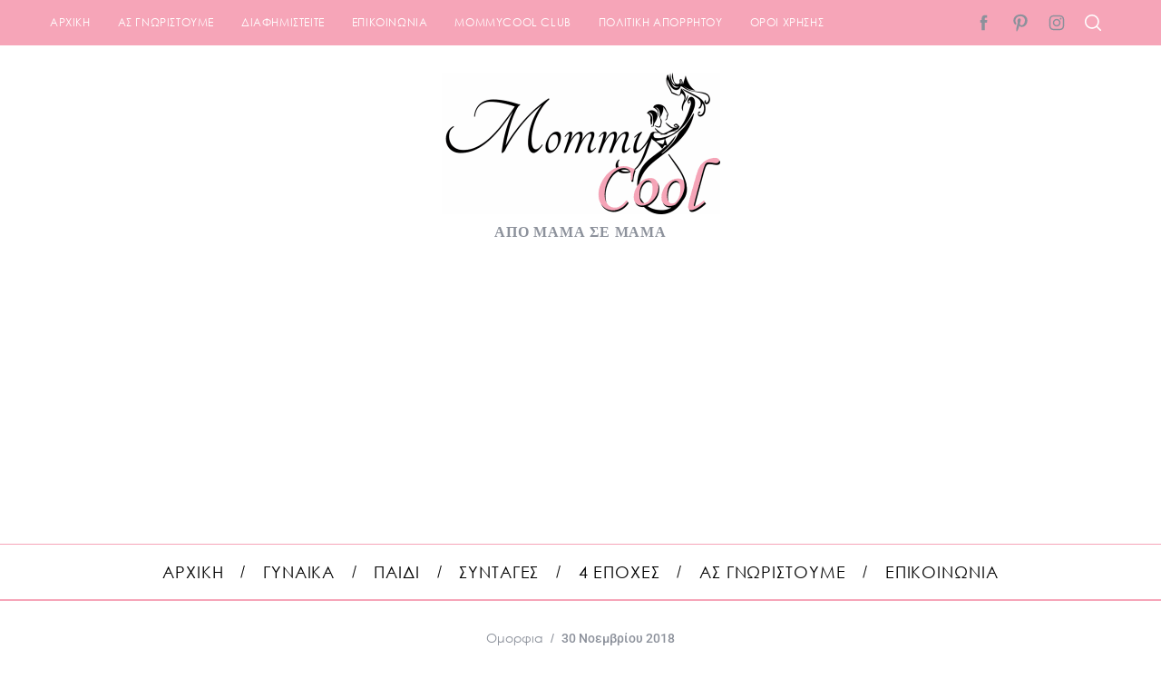

--- FILE ---
content_type: text/html; charset=UTF-8
request_url: https://mommycool.gr/7-1-hair-tips/
body_size: 38522
content:
<!doctype html>
<html lang="el">
<head><style>img.lazy{min-height:1px}</style><link href="https://mommycool.gr/wp-content/plugins/w3-total-cache/pub/js/lazyload.min.js?x47770" as="script">
	<meta name="p:domain_verify" content="3abc678234187e2761515660ea2247d5"/>
    <meta charset="UTF-8">
    <meta name="viewport" content="width=device-width, minimum-scale=1">
    <meta name="theme-color" content="#000000">
    <link rel="profile" href="http://gmpg.org/xfn/11">
    <meta name='robots' content='index, follow, max-image-preview:large, max-snippet:-1, max-video-preview:-1' />

<!-- Google Tag Manager by PYS -->
    <script data-cfasync="false" data-pagespeed-no-defer>
	    window.dataLayerPYS = window.dataLayerPYS || [];
	</script>
<!-- End Google Tag Manager by PYS -->
	<!-- This site is optimized with the Yoast SEO plugin v26.7 - https://yoast.com/wordpress/plugins/seo/ -->
	<title>7+1 Tips για την σωστή περιποίηση των μαλλιών - mommycool</title>
	<meta name="description" content="Μοιράζομαι μαζί σας 7+1 tips για την σωστή περιποίηση των μάλλιων σου! Τι κάνουμε λάθος;Τι προϊόντα πρέπει να χρησιμοποιούμε;" />
	<link rel="canonical" href="https://mommycool.gr/7-1-hair-tips/" />
	<meta property="og:locale" content="el_GR" />
	<meta property="og:type" content="article" />
	<meta property="og:title" content="7+1 Tips για την σωστή περιποίηση των μαλλιών" />
	<meta property="og:description" content="Μοιράζομαι μαζί σας 7+1 tips για την σωστή περιποίηση των μάλλιων σου! Τι κάνουμε λάθος;Τι προϊόντα πρέπει να χρησιμοποιούμε;" />
	<meta property="og:url" content="https://mommycool.gr/7-1-hair-tips/" />
	<meta property="og:site_name" content="mommycool" />
	<meta property="article:publisher" content="https://www.facebook.com/mommycool.greece" />
	<meta property="article:published_time" content="2018-11-30T08:45:05+00:00" />
	<meta property="article:modified_time" content="2021-04-04T10:31:19+00:00" />
	<meta property="og:image" content="https://mommycool.gr/wp-content/uploads/2019/07/hair.jpg" />
	<meta property="og:image:width" content="320" />
	<meta property="og:image:height" content="214" />
	<meta property="og:image:type" content="image/jpeg" />
	<meta name="author" content="xrysaxasapi" />
	<meta name="twitter:card" content="summary_large_image" />
	<meta name="twitter:label1" content="Συντάχθηκε από" />
	<meta name="twitter:data1" content="xrysaxasapi" />
	<meta name="twitter:label2" content="Εκτιμώμενος χρόνος ανάγνωσης" />
	<meta name="twitter:data2" content="3 λεπτά" />
	<script type="application/ld+json" class="yoast-schema-graph">{"@context":"https://schema.org","@graph":[{"@type":"Article","@id":"https://mommycool.gr/7-1-hair-tips/#article","isPartOf":{"@id":"https://mommycool.gr/7-1-hair-tips/"},"author":{"name":"xrysaxasapi","@id":"https://mommycool.gr/#/schema/person/62d3f77573d16ac7762ae4778dba5eb8"},"headline":"7+1 Tips για την σωστή περιποίηση των μαλλιών","datePublished":"2018-11-30T08:45:05+00:00","dateModified":"2021-04-04T10:31:19+00:00","mainEntityOfPage":{"@id":"https://mommycool.gr/7-1-hair-tips/"},"wordCount":5,"publisher":{"@id":"https://mommycool.gr/#organization"},"image":{"@id":"https://mommycool.gr/7-1-hair-tips/#primaryimage"},"thumbnailUrl":"https://mommycool.gr/wp-content/uploads/2019/07/hair.jpg","keywords":["μαλλιά","Ομορφιά"],"articleSection":["Ομορφια"],"inLanguage":"el"},{"@type":"WebPage","@id":"https://mommycool.gr/7-1-hair-tips/","url":"https://mommycool.gr/7-1-hair-tips/","name":"7+1 Tips για την σωστή περιποίηση των μαλλιών - mommycool","isPartOf":{"@id":"https://mommycool.gr/#website"},"primaryImageOfPage":{"@id":"https://mommycool.gr/7-1-hair-tips/#primaryimage"},"image":{"@id":"https://mommycool.gr/7-1-hair-tips/#primaryimage"},"thumbnailUrl":"https://mommycool.gr/wp-content/uploads/2019/07/hair.jpg","datePublished":"2018-11-30T08:45:05+00:00","dateModified":"2021-04-04T10:31:19+00:00","description":"Μοιράζομαι μαζί σας 7+1 tips για την σωστή περιποίηση των μάλλιων σου! Τι κάνουμε λάθος;Τι προϊόντα πρέπει να χρησιμοποιούμε;","breadcrumb":{"@id":"https://mommycool.gr/7-1-hair-tips/#breadcrumb"},"inLanguage":"el","potentialAction":[{"@type":"ReadAction","target":["https://mommycool.gr/7-1-hair-tips/"]}]},{"@type":"ImageObject","inLanguage":"el","@id":"https://mommycool.gr/7-1-hair-tips/#primaryimage","url":"https://mommycool.gr/wp-content/uploads/2019/07/hair.jpg","contentUrl":"https://mommycool.gr/wp-content/uploads/2019/07/hair.jpg","width":320,"height":214},{"@type":"BreadcrumbList","@id":"https://mommycool.gr/7-1-hair-tips/#breadcrumb","itemListElement":[{"@type":"ListItem","position":1,"name":"Home","item":"https://mommycool.gr/"},{"@type":"ListItem","position":2,"name":"7+1 Tips για την σωστή περιποίηση των μαλλιών"}]},{"@type":"WebSite","@id":"https://mommycool.gr/#website","url":"https://mommycool.gr/","name":"mommycool","description":"Από μαμά σε μαμά","publisher":{"@id":"https://mommycool.gr/#organization"},"potentialAction":[{"@type":"SearchAction","target":{"@type":"EntryPoint","urlTemplate":"https://mommycool.gr/?s={search_term_string}"},"query-input":{"@type":"PropertyValueSpecification","valueRequired":true,"valueName":"search_term_string"}}],"inLanguage":"el"},{"@type":"Organization","@id":"https://mommycool.gr/#organization","name":"Mommy Cool","url":"https://mommycool.gr/","logo":{"@type":"ImageObject","inLanguage":"el","@id":"https://mommycool.gr/#/schema/logo/image/","url":"https://mommycool.gr/wp-content/uploads/2021/07/mommycoollogo-e1627019551594.png","contentUrl":"https://mommycool.gr/wp-content/uploads/2021/07/mommycoollogo-e1627019551594.png","width":307,"height":156,"caption":"Mommy Cool"},"image":{"@id":"https://mommycool.gr/#/schema/logo/image/"},"sameAs":["https://www.facebook.com/mommycool.greece","https://www.instagram.com/mommycool.gr/"]},{"@type":"Person","@id":"https://mommycool.gr/#/schema/person/62d3f77573d16ac7762ae4778dba5eb8","name":"xrysaxasapi","image":{"@type":"ImageObject","inLanguage":"el","@id":"https://mommycool.gr/#/schema/person/image/","url":"https://secure.gravatar.com/avatar/14276a2c93dc6f185b69ae1e5ed965959155fa8fb186ea30770f1c59b2103560?s=96&d=mm&r=g","contentUrl":"https://secure.gravatar.com/avatar/14276a2c93dc6f185b69ae1e5ed965959155fa8fb186ea30770f1c59b2103560?s=96&d=mm&r=g","caption":"xrysaxasapi"},"sameAs":["https://www.instagram.com/mommycool.gr/"],"url":"https://mommycool.gr/author/xrysaxasapi/"}]}</script>
	<!-- / Yoast SEO plugin. -->


<script type='application/javascript'  id='pys-version-script'>console.log('PixelYourSite Free version 11.1.5.2');</script>
<link rel='dns-prefetch' href='//fonts.googleapis.com' />
<link rel='preconnect' href='https://fonts.gstatic.com' crossorigin />
<link rel="alternate" type="application/rss+xml" title="Ροή RSS &raquo; mommycool" href="https://mommycool.gr/feed/" />
<link rel="alternate" type="application/rss+xml" title="Ροή Σχολίων &raquo; mommycool" href="https://mommycool.gr/comments/feed/" />
<link rel="alternate" title="oEmbed (JSON)" type="application/json+oembed" href="https://mommycool.gr/wp-json/oembed/1.0/embed?url=https%3A%2F%2Fmommycool.gr%2F7-1-hair-tips%2F" />
<link rel="alternate" title="oEmbed (XML)" type="text/xml+oembed" href="https://mommycool.gr/wp-json/oembed/1.0/embed?url=https%3A%2F%2Fmommycool.gr%2F7-1-hair-tips%2F&#038;format=xml" />
		<style>
			.lazyload,
			.lazyloading {
				max-width: 100%;
			}
		</style>
				<!-- This site uses the Google Analytics by MonsterInsights plugin v9.11.1 - Using Analytics tracking - https://www.monsterinsights.com/ -->
							<script src="//www.googletagmanager.com/gtag/js?id=G-0D3FRYX7CK"  data-cfasync="false" data-wpfc-render="false" type="text/javascript" async></script>
			<script data-cfasync="false" data-wpfc-render="false" type="text/javascript">
				var mi_version = '9.11.1';
				var mi_track_user = true;
				var mi_no_track_reason = '';
								var MonsterInsightsDefaultLocations = {"page_location":"https:\/\/mommycool.gr\/7-1-hair-tips\/"};
								if ( typeof MonsterInsightsPrivacyGuardFilter === 'function' ) {
					var MonsterInsightsLocations = (typeof MonsterInsightsExcludeQuery === 'object') ? MonsterInsightsPrivacyGuardFilter( MonsterInsightsExcludeQuery ) : MonsterInsightsPrivacyGuardFilter( MonsterInsightsDefaultLocations );
				} else {
					var MonsterInsightsLocations = (typeof MonsterInsightsExcludeQuery === 'object') ? MonsterInsightsExcludeQuery : MonsterInsightsDefaultLocations;
				}

								var disableStrs = [
										'ga-disable-G-0D3FRYX7CK',
									];

				/* Function to detect opted out users */
				function __gtagTrackerIsOptedOut() {
					for (var index = 0; index < disableStrs.length; index++) {
						if (document.cookie.indexOf(disableStrs[index] + '=true') > -1) {
							return true;
						}
					}

					return false;
				}

				/* Disable tracking if the opt-out cookie exists. */
				if (__gtagTrackerIsOptedOut()) {
					for (var index = 0; index < disableStrs.length; index++) {
						window[disableStrs[index]] = true;
					}
				}

				/* Opt-out function */
				function __gtagTrackerOptout() {
					for (var index = 0; index < disableStrs.length; index++) {
						document.cookie = disableStrs[index] + '=true; expires=Thu, 31 Dec 2099 23:59:59 UTC; path=/';
						window[disableStrs[index]] = true;
					}
				}

				if ('undefined' === typeof gaOptout) {
					function gaOptout() {
						__gtagTrackerOptout();
					}
				}
								window.dataLayerPYS = window.dataLayerPYS || [];

				window.MonsterInsightsDualTracker = {
					helpers: {},
					trackers: {},
				};
				if (mi_track_user) {
					function __gtagDataLayer() {
						dataLayer.push(arguments);
					}

					function __gtagTracker(type, name, parameters) {
						if (!parameters) {
							parameters = {};
						}

						if (parameters.send_to) {
							__gtagDataLayer.apply(null, arguments);
							return;
						}

						if (type === 'event') {
														parameters.send_to = monsterinsights_frontend.v4_id;
							var hookName = name;
							if (typeof parameters['event_category'] !== 'undefined') {
								hookName = parameters['event_category'] + ':' + name;
							}

							if (typeof MonsterInsightsDualTracker.trackers[hookName] !== 'undefined') {
								MonsterInsightsDualTracker.trackers[hookName](parameters);
							} else {
								__gtagDataLayer('event', name, parameters);
							}
							
						} else {
							__gtagDataLayer.apply(null, arguments);
						}
					}

					__gtagTracker('js', new Date());
					__gtagTracker('set', {
						'developer_id.dZGIzZG': true,
											});
					if ( MonsterInsightsLocations.page_location ) {
						__gtagTracker('set', MonsterInsightsLocations);
					}
										__gtagTracker('config', 'G-0D3FRYX7CK', {"forceSSL":"true","link_attribution":"true"} );
										window.gtag = __gtagTracker;										(function () {
						/* https://developers.google.com/analytics/devguides/collection/analyticsjs/ */
						/* ga and __gaTracker compatibility shim. */
						var noopfn = function () {
							return null;
						};
						var newtracker = function () {
							return new Tracker();
						};
						var Tracker = function () {
							return null;
						};
						var p = Tracker.prototype;
						p.get = noopfn;
						p.set = noopfn;
						p.send = function () {
							var args = Array.prototype.slice.call(arguments);
							args.unshift('send');
							__gaTracker.apply(null, args);
						};
						var __gaTracker = function () {
							var len = arguments.length;
							if (len === 0) {
								return;
							}
							var f = arguments[len - 1];
							if (typeof f !== 'object' || f === null || typeof f.hitCallback !== 'function') {
								if ('send' === arguments[0]) {
									var hitConverted, hitObject = false, action;
									if ('event' === arguments[1]) {
										if ('undefined' !== typeof arguments[3]) {
											hitObject = {
												'eventAction': arguments[3],
												'eventCategory': arguments[2],
												'eventLabel': arguments[4],
												'value': arguments[5] ? arguments[5] : 1,
											}
										}
									}
									if ('pageview' === arguments[1]) {
										if ('undefined' !== typeof arguments[2]) {
											hitObject = {
												'eventAction': 'page_view',
												'page_path': arguments[2],
											}
										}
									}
									if (typeof arguments[2] === 'object') {
										hitObject = arguments[2];
									}
									if (typeof arguments[5] === 'object') {
										Object.assign(hitObject, arguments[5]);
									}
									if ('undefined' !== typeof arguments[1].hitType) {
										hitObject = arguments[1];
										if ('pageview' === hitObject.hitType) {
											hitObject.eventAction = 'page_view';
										}
									}
									if (hitObject) {
										action = 'timing' === arguments[1].hitType ? 'timing_complete' : hitObject.eventAction;
										hitConverted = mapArgs(hitObject);
										__gtagTracker('event', action, hitConverted);
									}
								}
								return;
							}

							function mapArgs(args) {
								var arg, hit = {};
								var gaMap = {
									'eventCategory': 'event_category',
									'eventAction': 'event_action',
									'eventLabel': 'event_label',
									'eventValue': 'event_value',
									'nonInteraction': 'non_interaction',
									'timingCategory': 'event_category',
									'timingVar': 'name',
									'timingValue': 'value',
									'timingLabel': 'event_label',
									'page': 'page_path',
									'location': 'page_location',
									'title': 'page_title',
									'referrer' : 'page_referrer',
								};
								for (arg in args) {
																		if (!(!args.hasOwnProperty(arg) || !gaMap.hasOwnProperty(arg))) {
										hit[gaMap[arg]] = args[arg];
									} else {
										hit[arg] = args[arg];
									}
								}
								return hit;
							}

							try {
								f.hitCallback();
							} catch (ex) {
							}
						};
						__gaTracker.create = newtracker;
						__gaTracker.getByName = newtracker;
						__gaTracker.getAll = function () {
							return [];
						};
						__gaTracker.remove = noopfn;
						__gaTracker.loaded = true;
						window['__gaTracker'] = __gaTracker;
					})();
									} else {
										console.log("");
					(function () {
						function __gtagTracker() {
							return null;
						}

						window['__gtagTracker'] = __gtagTracker;
						window['gtag'] = __gtagTracker;
					})();
									}
			</script>
							<!-- / Google Analytics by MonsterInsights -->
		<style id='wp-img-auto-sizes-contain-inline-css' type='text/css'>
img:is([sizes=auto i],[sizes^="auto," i]){contain-intrinsic-size:3000px 1500px}
/*# sourceURL=wp-img-auto-sizes-contain-inline-css */
</style>
<link rel='stylesheet' id='hfe-widgets-style-css' href='https://mommycool.gr/wp-content/plugins/header-footer-elementor/inc/widgets-css/frontend.css?x47770' type='text/css' media='all' />
<style id='wp-emoji-styles-inline-css' type='text/css'>

	img.wp-smiley, img.emoji {
		display: inline !important;
		border: none !important;
		box-shadow: none !important;
		height: 1em !important;
		width: 1em !important;
		margin: 0 0.07em !important;
		vertical-align: -0.1em !important;
		background: none !important;
		padding: 0 !important;
	}
/*# sourceURL=wp-emoji-styles-inline-css */
</style>
<link rel='stylesheet' id='wp-block-library-css' href='https://mommycool.gr/wp-includes/css/dist/block-library/style.min.css?x47770' type='text/css' media='all' />
<style id='classic-theme-styles-inline-css' type='text/css'>
/*! This file is auto-generated */
.wp-block-button__link{color:#fff;background-color:#32373c;border-radius:9999px;box-shadow:none;text-decoration:none;padding:calc(.667em + 2px) calc(1.333em + 2px);font-size:1.125em}.wp-block-file__button{background:#32373c;color:#fff;text-decoration:none}
/*# sourceURL=/wp-includes/css/classic-themes.min.css */
</style>
<style id='qsm-quiz-style-inline-css' type='text/css'>


/*# sourceURL=https://mommycool.gr/wp-content/plugins/quiz-master-next/blocks/build/style-index.css */
</style>
<link rel='stylesheet' id='wpda_countdown_gutenberg_css-css' href='https://mommycool.gr/wp-content/plugins/widget-countdown/includes/gutenberg/style.css?x47770' type='text/css' media='all' />
<style id='global-styles-inline-css' type='text/css'>
:root{--wp--preset--aspect-ratio--square: 1;--wp--preset--aspect-ratio--4-3: 4/3;--wp--preset--aspect-ratio--3-4: 3/4;--wp--preset--aspect-ratio--3-2: 3/2;--wp--preset--aspect-ratio--2-3: 2/3;--wp--preset--aspect-ratio--16-9: 16/9;--wp--preset--aspect-ratio--9-16: 9/16;--wp--preset--color--black: #000000;--wp--preset--color--cyan-bluish-gray: #abb8c3;--wp--preset--color--white: #ffffff;--wp--preset--color--pale-pink: #f78da7;--wp--preset--color--vivid-red: #cf2e2e;--wp--preset--color--luminous-vivid-orange: #ff6900;--wp--preset--color--luminous-vivid-amber: #fcb900;--wp--preset--color--light-green-cyan: #7bdcb5;--wp--preset--color--vivid-green-cyan: #00d084;--wp--preset--color--pale-cyan-blue: #8ed1fc;--wp--preset--color--vivid-cyan-blue: #0693e3;--wp--preset--color--vivid-purple: #9b51e0;--wp--preset--gradient--vivid-cyan-blue-to-vivid-purple: linear-gradient(135deg,rgb(6,147,227) 0%,rgb(155,81,224) 100%);--wp--preset--gradient--light-green-cyan-to-vivid-green-cyan: linear-gradient(135deg,rgb(122,220,180) 0%,rgb(0,208,130) 100%);--wp--preset--gradient--luminous-vivid-amber-to-luminous-vivid-orange: linear-gradient(135deg,rgb(252,185,0) 0%,rgb(255,105,0) 100%);--wp--preset--gradient--luminous-vivid-orange-to-vivid-red: linear-gradient(135deg,rgb(255,105,0) 0%,rgb(207,46,46) 100%);--wp--preset--gradient--very-light-gray-to-cyan-bluish-gray: linear-gradient(135deg,rgb(238,238,238) 0%,rgb(169,184,195) 100%);--wp--preset--gradient--cool-to-warm-spectrum: linear-gradient(135deg,rgb(74,234,220) 0%,rgb(151,120,209) 20%,rgb(207,42,186) 40%,rgb(238,44,130) 60%,rgb(251,105,98) 80%,rgb(254,248,76) 100%);--wp--preset--gradient--blush-light-purple: linear-gradient(135deg,rgb(255,206,236) 0%,rgb(152,150,240) 100%);--wp--preset--gradient--blush-bordeaux: linear-gradient(135deg,rgb(254,205,165) 0%,rgb(254,45,45) 50%,rgb(107,0,62) 100%);--wp--preset--gradient--luminous-dusk: linear-gradient(135deg,rgb(255,203,112) 0%,rgb(199,81,192) 50%,rgb(65,88,208) 100%);--wp--preset--gradient--pale-ocean: linear-gradient(135deg,rgb(255,245,203) 0%,rgb(182,227,212) 50%,rgb(51,167,181) 100%);--wp--preset--gradient--electric-grass: linear-gradient(135deg,rgb(202,248,128) 0%,rgb(113,206,126) 100%);--wp--preset--gradient--midnight: linear-gradient(135deg,rgb(2,3,129) 0%,rgb(40,116,252) 100%);--wp--preset--font-size--small: 13px;--wp--preset--font-size--medium: 20px;--wp--preset--font-size--large: 36px;--wp--preset--font-size--x-large: 42px;--wp--preset--spacing--20: 0.44rem;--wp--preset--spacing--30: 0.67rem;--wp--preset--spacing--40: 1rem;--wp--preset--spacing--50: 1.5rem;--wp--preset--spacing--60: 2.25rem;--wp--preset--spacing--70: 3.38rem;--wp--preset--spacing--80: 5.06rem;--wp--preset--shadow--natural: 6px 6px 9px rgba(0, 0, 0, 0.2);--wp--preset--shadow--deep: 12px 12px 50px rgba(0, 0, 0, 0.4);--wp--preset--shadow--sharp: 6px 6px 0px rgba(0, 0, 0, 0.2);--wp--preset--shadow--outlined: 6px 6px 0px -3px rgb(255, 255, 255), 6px 6px rgb(0, 0, 0);--wp--preset--shadow--crisp: 6px 6px 0px rgb(0, 0, 0);}:where(.is-layout-flex){gap: 0.5em;}:where(.is-layout-grid){gap: 0.5em;}body .is-layout-flex{display: flex;}.is-layout-flex{flex-wrap: wrap;align-items: center;}.is-layout-flex > :is(*, div){margin: 0;}body .is-layout-grid{display: grid;}.is-layout-grid > :is(*, div){margin: 0;}:where(.wp-block-columns.is-layout-flex){gap: 2em;}:where(.wp-block-columns.is-layout-grid){gap: 2em;}:where(.wp-block-post-template.is-layout-flex){gap: 1.25em;}:where(.wp-block-post-template.is-layout-grid){gap: 1.25em;}.has-black-color{color: var(--wp--preset--color--black) !important;}.has-cyan-bluish-gray-color{color: var(--wp--preset--color--cyan-bluish-gray) !important;}.has-white-color{color: var(--wp--preset--color--white) !important;}.has-pale-pink-color{color: var(--wp--preset--color--pale-pink) !important;}.has-vivid-red-color{color: var(--wp--preset--color--vivid-red) !important;}.has-luminous-vivid-orange-color{color: var(--wp--preset--color--luminous-vivid-orange) !important;}.has-luminous-vivid-amber-color{color: var(--wp--preset--color--luminous-vivid-amber) !important;}.has-light-green-cyan-color{color: var(--wp--preset--color--light-green-cyan) !important;}.has-vivid-green-cyan-color{color: var(--wp--preset--color--vivid-green-cyan) !important;}.has-pale-cyan-blue-color{color: var(--wp--preset--color--pale-cyan-blue) !important;}.has-vivid-cyan-blue-color{color: var(--wp--preset--color--vivid-cyan-blue) !important;}.has-vivid-purple-color{color: var(--wp--preset--color--vivid-purple) !important;}.has-black-background-color{background-color: var(--wp--preset--color--black) !important;}.has-cyan-bluish-gray-background-color{background-color: var(--wp--preset--color--cyan-bluish-gray) !important;}.has-white-background-color{background-color: var(--wp--preset--color--white) !important;}.has-pale-pink-background-color{background-color: var(--wp--preset--color--pale-pink) !important;}.has-vivid-red-background-color{background-color: var(--wp--preset--color--vivid-red) !important;}.has-luminous-vivid-orange-background-color{background-color: var(--wp--preset--color--luminous-vivid-orange) !important;}.has-luminous-vivid-amber-background-color{background-color: var(--wp--preset--color--luminous-vivid-amber) !important;}.has-light-green-cyan-background-color{background-color: var(--wp--preset--color--light-green-cyan) !important;}.has-vivid-green-cyan-background-color{background-color: var(--wp--preset--color--vivid-green-cyan) !important;}.has-pale-cyan-blue-background-color{background-color: var(--wp--preset--color--pale-cyan-blue) !important;}.has-vivid-cyan-blue-background-color{background-color: var(--wp--preset--color--vivid-cyan-blue) !important;}.has-vivid-purple-background-color{background-color: var(--wp--preset--color--vivid-purple) !important;}.has-black-border-color{border-color: var(--wp--preset--color--black) !important;}.has-cyan-bluish-gray-border-color{border-color: var(--wp--preset--color--cyan-bluish-gray) !important;}.has-white-border-color{border-color: var(--wp--preset--color--white) !important;}.has-pale-pink-border-color{border-color: var(--wp--preset--color--pale-pink) !important;}.has-vivid-red-border-color{border-color: var(--wp--preset--color--vivid-red) !important;}.has-luminous-vivid-orange-border-color{border-color: var(--wp--preset--color--luminous-vivid-orange) !important;}.has-luminous-vivid-amber-border-color{border-color: var(--wp--preset--color--luminous-vivid-amber) !important;}.has-light-green-cyan-border-color{border-color: var(--wp--preset--color--light-green-cyan) !important;}.has-vivid-green-cyan-border-color{border-color: var(--wp--preset--color--vivid-green-cyan) !important;}.has-pale-cyan-blue-border-color{border-color: var(--wp--preset--color--pale-cyan-blue) !important;}.has-vivid-cyan-blue-border-color{border-color: var(--wp--preset--color--vivid-cyan-blue) !important;}.has-vivid-purple-border-color{border-color: var(--wp--preset--color--vivid-purple) !important;}.has-vivid-cyan-blue-to-vivid-purple-gradient-background{background: var(--wp--preset--gradient--vivid-cyan-blue-to-vivid-purple) !important;}.has-light-green-cyan-to-vivid-green-cyan-gradient-background{background: var(--wp--preset--gradient--light-green-cyan-to-vivid-green-cyan) !important;}.has-luminous-vivid-amber-to-luminous-vivid-orange-gradient-background{background: var(--wp--preset--gradient--luminous-vivid-amber-to-luminous-vivid-orange) !important;}.has-luminous-vivid-orange-to-vivid-red-gradient-background{background: var(--wp--preset--gradient--luminous-vivid-orange-to-vivid-red) !important;}.has-very-light-gray-to-cyan-bluish-gray-gradient-background{background: var(--wp--preset--gradient--very-light-gray-to-cyan-bluish-gray) !important;}.has-cool-to-warm-spectrum-gradient-background{background: var(--wp--preset--gradient--cool-to-warm-spectrum) !important;}.has-blush-light-purple-gradient-background{background: var(--wp--preset--gradient--blush-light-purple) !important;}.has-blush-bordeaux-gradient-background{background: var(--wp--preset--gradient--blush-bordeaux) !important;}.has-luminous-dusk-gradient-background{background: var(--wp--preset--gradient--luminous-dusk) !important;}.has-pale-ocean-gradient-background{background: var(--wp--preset--gradient--pale-ocean) !important;}.has-electric-grass-gradient-background{background: var(--wp--preset--gradient--electric-grass) !important;}.has-midnight-gradient-background{background: var(--wp--preset--gradient--midnight) !important;}.has-small-font-size{font-size: var(--wp--preset--font-size--small) !important;}.has-medium-font-size{font-size: var(--wp--preset--font-size--medium) !important;}.has-large-font-size{font-size: var(--wp--preset--font-size--large) !important;}.has-x-large-font-size{font-size: var(--wp--preset--font-size--x-large) !important;}
:where(.wp-block-post-template.is-layout-flex){gap: 1.25em;}:where(.wp-block-post-template.is-layout-grid){gap: 1.25em;}
:where(.wp-block-term-template.is-layout-flex){gap: 1.25em;}:where(.wp-block-term-template.is-layout-grid){gap: 1.25em;}
:where(.wp-block-columns.is-layout-flex){gap: 2em;}:where(.wp-block-columns.is-layout-grid){gap: 2em;}
:root :where(.wp-block-pullquote){font-size: 1.5em;line-height: 1.6;}
/*# sourceURL=global-styles-inline-css */
</style>
<link rel='stylesheet' id='contact-form-7-css' href='https://mommycool.gr/wp-content/plugins/contact-form-7/includes/css/styles.css?x47770' type='text/css' media='all' />
<link rel='stylesheet' id='cookies-and-content-security-policy-css' href='https://mommycool.gr/wp-content/plugins/cookies-and-content-security-policy/css/cookies-and-content-security-policy.min.css?x47770' type='text/css' media='all' />
<link rel='stylesheet' id='mailerlite_forms.css-css' href='https://mommycool.gr/wp-content/plugins/official-mailerlite-sign-up-forms/assets/css/mailerlite_forms.css?x47770' type='text/css' media='all' />
<link rel='stylesheet' id='dashicons-css' href='https://mommycool.gr/wp-includes/css/dashicons.min.css?x47770' type='text/css' media='all' />
<link rel='stylesheet' id='rmp-menu-styles-css' href='https://mommycool.gr/wp-content/uploads/rmp-menu/css/rmp-menu.css?x47770' type='text/css' media='all' />
<link rel='stylesheet' id='SFSImainCss-css' href='https://mommycool.gr/wp-content/plugins/ultimate-social-media-icons/css/sfsi-style.css?x47770' type='text/css' media='all' />
<link rel='stylesheet' id='uaf_client_css-css' href='https://mommycool.gr/wp-content/uploads/useanyfont/uaf.css?x47770' type='text/css' media='all' />
<link rel='stylesheet' id='hfe-style-css' href='https://mommycool.gr/wp-content/plugins/header-footer-elementor/assets/css/header-footer-elementor.css?x47770' type='text/css' media='all' />
<link rel='stylesheet' id='elementor-frontend-css' href='https://mommycool.gr/wp-content/plugins/elementor/assets/css/frontend.min.css?x47770' type='text/css' media='all' />
<link rel='stylesheet' id='elementor-post-993-css' href='https://mommycool.gr/wp-content/uploads/elementor/css/post-993.css?x47770' type='text/css' media='all' />
<link rel='stylesheet' id='font-awesome-5-all-css' href='https://mommycool.gr/wp-content/plugins/elementor/assets/lib/font-awesome/css/all.min.css?x47770' type='text/css' media='all' />
<link rel='stylesheet' id='font-awesome-4-shim-css' href='https://mommycool.gr/wp-content/plugins/elementor/assets/lib/font-awesome/css/v4-shims.min.css?x47770' type='text/css' media='all' />
<link rel='stylesheet' id='elementor-post-3593-css' href='https://mommycool.gr/wp-content/uploads/elementor/css/post-3593.css?x47770' type='text/css' media='all' />
<link rel='stylesheet' id='main-style-css' href='https://mommycool.gr/wp-content/themes/simplemag/style.css?x47770' type='text/css' media='all' />
<link rel='stylesheet' id='notificationx-public-css' href='https://mommycool.gr/wp-content/plugins/notificationx/assets/public/css/frontend.css?x47770' type='text/css' media='all' />
<link rel='stylesheet' id='hfe-elementor-icons-css' href='https://mommycool.gr/wp-content/plugins/elementor/assets/lib/eicons/css/elementor-icons.min.css?x47770' type='text/css' media='all' />
<link rel='stylesheet' id='hfe-icons-list-css' href='https://mommycool.gr/wp-content/plugins/elementor/assets/css/widget-icon-list.min.css?x47770' type='text/css' media='all' />
<link rel='stylesheet' id='hfe-social-icons-css' href='https://mommycool.gr/wp-content/plugins/elementor/assets/css/widget-social-icons.min.css?x47770' type='text/css' media='all' />
<link rel='stylesheet' id='hfe-social-share-icons-brands-css' href='https://mommycool.gr/wp-content/plugins/elementor/assets/lib/font-awesome/css/brands.css?x47770' type='text/css' media='all' />
<link rel='stylesheet' id='hfe-social-share-icons-fontawesome-css' href='https://mommycool.gr/wp-content/plugins/elementor/assets/lib/font-awesome/css/fontawesome.css?x47770' type='text/css' media='all' />
<link rel='stylesheet' id='hfe-nav-menu-icons-css' href='https://mommycool.gr/wp-content/plugins/elementor/assets/lib/font-awesome/css/solid.css?x47770' type='text/css' media='all' />
<link rel="preload" as="style" href="https://fonts.googleapis.com/css?family=Roboto:500%7CPlayfair%20Display:700&#038;display=swap&#038;ver=1756279384" /><link rel="stylesheet" href="https://fonts.googleapis.com/css?family=Roboto:500%7CPlayfair%20Display:700&#038;display=swap&#038;ver=1756279384" media="print" onload="this.media='all'"><noscript><link rel="stylesheet" href="https://fonts.googleapis.com/css?family=Roboto:500%7CPlayfair%20Display:700&#038;display=swap&#038;ver=1756279384" /></noscript><style id='simplemag-inline-css-inline-css' type='text/css'>
:root { --site-background: #fff; --site-color: #444; --hp-sections-space: 100px; } .site-header .site-branding { max-width: 307px; } .main-menu .sub-links .active-link, .main-menu .mega-menu-item:hover .item-title a, .main-menu > ul > .sub-menu-columns > .sub-menu > .sub-links > li > a { color: #f6a5b8; } .main-menu .sub-menu-two-columns > .sub-menu > .sub-links li a:after { background-color: #f6a5b8; } .main-menu .posts-loading:after { border-top-color: #f6a5b8; border-bottom-color: #f6a5b8; } .main-menu > ul > .link-arrow > a > span:after { border-color: transparent transparent #f6a5b8; } .main-menu > ul > li > .sub-menu { border-top-color: #f6a5b8; } .sidebar .widget { border-bottom-color: #000; } .footer-sidebar .widget_rss li:after, .footer-sidebar .widget_pages li:after, .footer-sidebar .widget_nav_menu li:after, .footer-sidebar .widget_categories ul li:after, .footer-sidebar .widget_recent_entries li:after, .footer-sidebar .widget_recent_comments li:after, .widget_nav_menu li:not(:last-of-type):after { background-color: #585b61; } .entry-title, .section-title { text-transform: capitalize; } @media only screen and (min-width: 960px) { .gallery-carousel__image img { height: 580px; } } .global-sliders .entry-title, .full-width-image .title, .full-width-video .title {font-size: 18px;} @media screen and (min-width: 300px) { .global-sliders .entry-title, .full-width-image .title, .full-width-video .title { font-size: calc(18px + (42 - 18) * ((100vw - 300px) / (1600 - 300))); } } @media screen and (min-width: 1600px) { .global-sliders .entry-title, .full-width-image .title, .full-width-video .title {font-size: 42px;} }.section-title .title {font-size: 22px;} @media screen and (min-width: 300px) { .section-title .title { font-size: calc(22px + (42 - 22) * ((100vw - 300px) / (1600 - 300))); } } @media screen and (min-width: 1600px) { .section-title .title {font-size: 42px;} }.page-title .entry-title {font-size: 24px;} @media screen and (min-width: 300px) { .page-title .entry-title { font-size: calc(24px + (52 - 24) * ((100vw - 300px) / (1600 - 300))); } } @media screen and (min-width: 1600px) { .page-title .entry-title {font-size: 52px;} }.entries .entry-title {font-size: 18px;} @media screen and (min-width: 300px) { .entries .entry-title { font-size: calc(18px + (24 - 18) * ((100vw - 300px) / (1600 - 300))); } } @media screen and (min-width: 1600px) { .entries .entry-title {font-size: 24px;} }
/*# sourceURL=simplemag-inline-css-inline-css */
</style>
<link rel='stylesheet' id='elementor-gf-local-roboto-css' href='https://mommycool.gr/wp-content/uploads/elementor/google-fonts/css/roboto.css?x47770' type='text/css' media='all' />
<link rel='stylesheet' id='elementor-gf-local-robotoslab-css' href='https://mommycool.gr/wp-content/uploads/elementor/google-fonts/css/robotoslab.css?x47770' type='text/css' media='all' />
<link rel='stylesheet' id='elementor-gf-local-syne-css' href='https://mommycool.gr/wp-content/uploads/elementor/google-fonts/css/syne.css?x47770' type='text/css' media='all' />
<script type="text/javascript" src="https://mommycool.gr/wp-content/plugins/google-analytics-for-wordpress/assets/js/frontend-gtag.min.js?x47770" id="monsterinsights-frontend-script-js" async="async" data-wp-strategy="async"></script>
<script data-cfasync="false" data-wpfc-render="false" type="text/javascript" id='monsterinsights-frontend-script-js-extra'>/* <![CDATA[ */
var monsterinsights_frontend = {"js_events_tracking":"true","download_extensions":"doc,pdf,ppt,zip,xls,docx,pptx,xlsx","inbound_paths":"[{\"path\":\"\\\/go\\\/\",\"label\":\"affiliate\"},{\"path\":\"\\\/recommend\\\/\",\"label\":\"affiliate\"}]","home_url":"https:\/\/mommycool.gr","hash_tracking":"false","v4_id":"G-0D3FRYX7CK"};/* ]]> */
</script>
<script type="text/javascript" src="https://mommycool.gr/wp-includes/js/jquery/jquery.min.js?x47770" id="jquery-core-js"></script>
<script type="text/javascript" src="https://mommycool.gr/wp-includes/js/jquery/jquery-migrate.min.js?x47770" id="jquery-migrate-js"></script>
<script type="text/javascript" id="jquery-js-after">
/* <![CDATA[ */
!function($){"use strict";$(document).ready(function(){$(this).scrollTop()>100&&$(".hfe-scroll-to-top-wrap").removeClass("hfe-scroll-to-top-hide"),$(window).scroll(function(){$(this).scrollTop()<100?$(".hfe-scroll-to-top-wrap").fadeOut(300):$(".hfe-scroll-to-top-wrap").fadeIn(300)}),$(".hfe-scroll-to-top-wrap").on("click",function(){$("html, body").animate({scrollTop:0},300);return!1})})}(jQuery);
!function($){'use strict';$(document).ready(function(){var bar=$('.hfe-reading-progress-bar');if(!bar.length)return;$(window).on('scroll',function(){var s=$(window).scrollTop(),d=$(document).height()-$(window).height(),p=d? s/d*100:0;bar.css('width',p+'%')});});}(jQuery);
//# sourceURL=jquery-js-after
/* ]]> */
</script>
<script type="text/javascript" src="https://mommycool.gr/wp-content/plugins/elementor/assets/lib/font-awesome/js/v4-shims.min.js?x47770" id="font-awesome-4-shim-js"></script>
<script type="text/javascript" src="https://mommycool.gr/wp-content/plugins/pixelyoursite/dist/scripts/jquery.bind-first-0.2.3.min.js?x47770" id="jquery-bind-first-js"></script>
<script type="text/javascript" src="https://mommycool.gr/wp-content/plugins/pixelyoursite/dist/scripts/js.cookie-2.1.3.min.js?x47770" id="js-cookie-pys-js"></script>
<script type="text/javascript" src="https://mommycool.gr/wp-content/plugins/pixelyoursite/dist/scripts/tld.min.js?x47770" id="js-tld-js"></script>
<script type="text/javascript" id="pys-js-extra">
/* <![CDATA[ */
var pysOptions = {"staticEvents":[],"dynamicEvents":[],"triggerEvents":[],"triggerEventTypes":[],"ga":{"trackingIds":["GTM-NX6FDKS"],"commentEventEnabled":true,"downloadEnabled":true,"formEventEnabled":true,"crossDomainEnabled":false,"crossDomainAcceptIncoming":false,"crossDomainDomains":[],"isDebugEnabled":[],"serverContainerUrls":{"GTM-NX6FDKS":{"enable_server_container":"","server_container_url":"https://tagmanager.google.com/#/container/accounts/6059063778/containers/94727382","transport_url":"https://tagmanager.google.com/#/container/accounts/6100206736/containers/116855419/workspaces/0/config"}},"additionalConfig":{"GTM-NX6FDKS":{"first_party_collection":true}},"disableAdvertisingFeatures":false,"disableAdvertisingPersonalization":false,"wooVariableAsSimple":true,"custom_page_view_event":false},"debug":"","siteUrl":"https://mommycool.gr","ajaxUrl":"https://mommycool.gr/wp-admin/admin-ajax.php","ajax_event":"e6305472fc","enable_remove_download_url_param":"1","cookie_duration":"7","last_visit_duration":"60","enable_success_send_form":"","ajaxForServerEvent":"1","ajaxForServerStaticEvent":"1","useSendBeacon":"1","send_external_id":"1","external_id_expire":"180","track_cookie_for_subdomains":"1","google_consent_mode":"1","gdpr":{"ajax_enabled":false,"all_disabled_by_api":false,"facebook_disabled_by_api":false,"analytics_disabled_by_api":false,"google_ads_disabled_by_api":false,"pinterest_disabled_by_api":false,"bing_disabled_by_api":false,"reddit_disabled_by_api":false,"externalID_disabled_by_api":false,"facebook_prior_consent_enabled":true,"analytics_prior_consent_enabled":true,"google_ads_prior_consent_enabled":null,"pinterest_prior_consent_enabled":true,"bing_prior_consent_enabled":true,"cookiebot_integration_enabled":false,"cookiebot_facebook_consent_category":"marketing","cookiebot_analytics_consent_category":"statistics","cookiebot_tiktok_consent_category":"marketing","cookiebot_google_ads_consent_category":"marketing","cookiebot_pinterest_consent_category":"marketing","cookiebot_bing_consent_category":"marketing","consent_magic_integration_enabled":false,"real_cookie_banner_integration_enabled":false,"cookie_notice_integration_enabled":false,"cookie_law_info_integration_enabled":false,"analytics_storage":{"enabled":true,"value":"granted","filter":false},"ad_storage":{"enabled":true,"value":"granted","filter":false},"ad_user_data":{"enabled":true,"value":"granted","filter":false},"ad_personalization":{"enabled":true,"value":"granted","filter":false}},"cookie":{"disabled_all_cookie":false,"disabled_start_session_cookie":false,"disabled_advanced_form_data_cookie":false,"disabled_landing_page_cookie":false,"disabled_first_visit_cookie":false,"disabled_trafficsource_cookie":false,"disabled_utmTerms_cookie":false,"disabled_utmId_cookie":false},"tracking_analytics":{"TrafficSource":"direct","TrafficLanding":"undefined","TrafficUtms":[],"TrafficUtmsId":[]},"GATags":{"ga_datalayer_type":"default","ga_datalayer_name":"dataLayerPYS"},"woo":{"enabled":false},"edd":{"enabled":false},"cache_bypass":"1768285894"};
//# sourceURL=pys-js-extra
/* ]]> */
</script>
<script type="text/javascript" src="https://mommycool.gr/wp-content/plugins/pixelyoursite/dist/scripts/public.js?x47770" id="pys-js"></script>
<link rel="https://api.w.org/" href="https://mommycool.gr/wp-json/" /><link rel="alternate" title="JSON" type="application/json" href="https://mommycool.gr/wp-json/wp/v2/posts/433" /><link rel="EditURI" type="application/rsd+xml" title="RSD" href="https://mommycool.gr/xmlrpc.php?rsd" />
<meta name="generator" content="WordPress 6.9" />
<link rel='shortlink' href='https://mommycool.gr/?p=433' />
<meta name="generator" content="Redux 4.5.10" />        <!-- MailerLite Universal -->
        <script>
            (function(w,d,e,u,f,l,n){w[f]=w[f]||function(){(w[f].q=w[f].q||[])
                .push(arguments);},l=d.createElement(e),l.async=1,l.src=u,
                n=d.getElementsByTagName(e)[0],n.parentNode.insertBefore(l,n);})
            (window,document,'script','https://assets.mailerlite.com/js/universal.js','ml');
            ml('account', '163535');
            ml('enablePopups', true);
        </script>
        <!-- End MailerLite Universal -->
        <meta name="follow.[base64]" content="lwvJQeUaaZpEbqNF1bY6"/><link rel="llms-sitemap" href="https://mommycool.gr/llms.txt" />
		<script>
			document.documentElement.className = document.documentElement.className.replace('no-js', 'js');
		</script>
				<style>
			.no-js img.lazyload {
				display: none;
			}

			figure.wp-block-image img.lazyloading {
				min-width: 150px;
			}

			.lazyload,
			.lazyloading {
				--smush-placeholder-width: 100px;
				--smush-placeholder-aspect-ratio: 1/1;
				width: var(--smush-image-width, var(--smush-placeholder-width)) !important;
				aspect-ratio: var(--smush-image-aspect-ratio, var(--smush-placeholder-aspect-ratio)) !important;
			}

						.lazyload, .lazyloading {
				opacity: 0;
			}

			.lazyloaded {
				opacity: 1;
				transition: opacity 400ms;
				transition-delay: 0ms;
			}

					</style>
		<meta name="generator" content="Elementor 3.34.1; features: e_font_icon_svg, additional_custom_breakpoints; settings: css_print_method-external, google_font-enabled, font_display-auto">
			<style>
				.e-con.e-parent:nth-of-type(n+4):not(.e-lazyloaded):not(.e-no-lazyload),
				.e-con.e-parent:nth-of-type(n+4):not(.e-lazyloaded):not(.e-no-lazyload) * {
					background-image: none !important;
				}
				@media screen and (max-height: 1024px) {
					.e-con.e-parent:nth-of-type(n+3):not(.e-lazyloaded):not(.e-no-lazyload),
					.e-con.e-parent:nth-of-type(n+3):not(.e-lazyloaded):not(.e-no-lazyload) * {
						background-image: none !important;
					}
				}
				@media screen and (max-height: 640px) {
					.e-con.e-parent:nth-of-type(n+2):not(.e-lazyloaded):not(.e-no-lazyload),
					.e-con.e-parent:nth-of-type(n+2):not(.e-lazyloaded):not(.e-no-lazyload) * {
						background-image: none !important;
					}
				}
			</style>
			<style type="text/css" id="cookies-and-content-security-policy-css-custom">.modal-cacsp-position .modal-cacsp-box .modal-cacsp-box-header {background-color: #ed7dc0;}</style><link rel="icon" href="https://mommycool.gr/wp-content/uploads/2021/07/mommycoollogo-e1627019551594-32x32.png?x47770" sizes="32x32" />
<link rel="icon" href="https://mommycool.gr/wp-content/uploads/2021/07/mommycoollogo-e1627019551594.png?x47770" sizes="192x192" />
<link rel="apple-touch-icon" href="https://mommycool.gr/wp-content/uploads/2021/07/mommycoollogo-e1627019551594.png?x47770" />
<meta name="msapplication-TileImage" content="https://mommycool.gr/wp-content/uploads/2021/07/mommycoollogo-e1627019551594.png" />
		<style type="text/css" id="wp-custom-css">
			

/** Start Block Kit CSS: 141-3-1d55f1e76be9fb1a8d9de88accbe962f **/

.envato-kit-138-bracket .elementor-widget-container > *:before{
	content:"[";
	color:#ffab00;
	display:inline-block;
	margin-right:4px;
	line-height:1em;
	position:relative;
	top:-1px;
}

.envato-kit-138-bracket .elementor-widget-container > *:after{
	content:"]";
	color:#ffab00;
	display:inline-block;
	margin-left:4px;
	line-height:1em;
	position:relative;
	top:-1px;
}

/** End Block Kit CSS: 141-3-1d55f1e76be9fb1a8d9de88accbe962f **/



/** Start Block Kit CSS: 143-3-7969bb877702491bc5ca272e536ada9d **/

.envato-block__preview{overflow: visible;}
/* Material Button Click Effect */
.envato-kit-140-material-hit .menu-item a,
.envato-kit-140-material-button .elementor-button{
  background-position: center;
  transition: background 0.8s;
}
.envato-kit-140-material-hit .menu-item a:hover,
.envato-kit-140-material-button .elementor-button:hover{
  background: radial-gradient(circle, transparent 1%, #fff 1%) center/15000%;
}
.envato-kit-140-material-hit .menu-item a:active,
.envato-kit-140-material-button .elementor-button:active{
  background-color: #FFF;
  background-size: 100%;
  transition: background 0s;
}

/* Field Shadow */
.envato-kit-140-big-shadow-form .elementor-field-textual{
	box-shadow: 0 20px 30px rgba(0,0,0, .05);
}

/* FAQ */
.envato-kit-140-faq .elementor-accordion .elementor-accordion-item{
	border-width: 0 0 1px !important;
}

/* Scrollable Columns */
.envato-kit-140-scrollable{
	 height: 100%;
   overflow: auto;
   overflow-x: hidden;
}

/* ImageBox: No Space */
.envato-kit-140-imagebox-nospace:hover{
	transform: scale(1.1);
	transition: all 0.3s;
}
.envato-kit-140-imagebox-nospace figure{
	line-height: 0;
}

.envato-kit-140-slide .elementor-slide-content{
	background: #FFF;
	margin-left: -60px;
	padding: 1em;
}
.envato-kit-140-carousel .slick-active:not(.slick-current)  img{
	padding: 20px !important;
	transition: all .9s;
}

/** End Block Kit CSS: 143-3-7969bb877702491bc5ca272e536ada9d **/



/** Start Block Kit CSS: 142-3-a175df65179b9ef6a5ca9f1b2c0202b9 **/

.envato-block__preview{
	overflow: visible;
}

/* Border Radius */
.envato-kit-139-accordion .elementor-widget-container{
	border-radius: 10px !important;
}
.envato-kit-139-map iframe,
.envato-kit-139-slider .slick-slide,
.envato-kit-139-flipbox .elementor-flip-box div{
		border-radius: 10px !important;

}


/** End Block Kit CSS: 142-3-a175df65179b9ef6a5ca9f1b2c0202b9 **/



/** Start Block Kit CSS: 136-3-fc37602abad173a9d9d95d89bbe6bb80 **/

.envato-block__preview{overflow: visible !important;}

/** End Block Kit CSS: 136-3-fc37602abad173a9d9d95d89bbe6bb80 **/



/** Start Block Kit CSS: 71-3-d415519effd9e11f35d2438c58ea7ebf **/

.envato-block__preview{overflow: visible;}

/** End Block Kit CSS: 71-3-d415519effd9e11f35d2438c58ea7ebf **/



/** Start Block Kit CSS: 135-3-c665d4805631b9a8bf464e65129b2f58 **/

.envato-block__preview{overflow: visible;}

/** End Block Kit CSS: 135-3-c665d4805631b9a8bf464e65129b2f58 **/

/* Εμφάνιση και σωστή στοίχιση mobile menu */
.sidr,
.mobile-menu,
#sidr-main {
    display: block !important;
    visibility: visible !important;
    z-index: 99999 !important;
    position: fixed !important;
    top: 0;
    left: -100%;
    width: 80%;
    max-width: 320px;
    height: 100%;
    background: #fff;
    overflow-y: auto;
    transition: left 0.3s ease-in-out;
}

/* Όταν είναι ενεργό */
.sidr.active,
.mobile-menu.active,
#sidr-main.active {
    left: 0 !important;
}
		</style>
		<style id="ti_option-dynamic-css" title="dynamic-css" class="redux-options-output">:root{--font_titles-font-family:Playfair Display;--font_titles-font-weight:700;--titles_size-font-size:42px;--silder_titles_size-font-size:42px;--post_item_titles_size-font-size:24px;--single_font_size-font-size:52px;--font_text-font-family:Georgia, serif;--entry_content_font-font-size:18px;--entry_content_font-line-height:28px;--main_site_color:#ffcc0d;--secondary_site_color:#000;--header_site_color:#ffffff;--site_top_strip_links-regular:#ffffff;--site_top_strip_links-hover:#f6a5b8;--slider_tint:#000000;--slider_tint_strength:0.1;--slider_tint_strength_hover:0.7;--footer_color:#000000;--footer_titles:#f6a5b8;--footer_text:#ffffff;--footer_links-regular:#8c919b;--footer_links-hover:#f6a5b8;}.menu, .entry-meta, .see-more, .read-more, .read-more-link, .nav-title, .related-posts-tabs li a, #submit, .copyright{font-family:Roboto;font-weight:500;font-style:normal;}.secondary-menu > ul > li{font-size:12px;}.main-menu > ul > li{font-size:18px;}.top-strip, .secondary-menu .sub-menu, .top-strip .search-form input[type="text"], .top-strip .social li ul{background-color:#f6a5b8;}.top-strip{border-bottom:0px solid #000;}.top-strip .social li a{color:#8c919b;}.main-menu{background-color:#fff;}.main-menu > ul > li{color:#000;}.main-menu > ul > li:hover{color:#333;}.main-menu > ul > li > a:before{background-color:#f6a5b8;}.main-menu{border-top:1px solid #f6a5b8;}.main-menu{border-bottom:2px solid #f6a5b8;}.main-menu .sub-menu{background-color:#000;}.main-menu .sub-menu li, .mega-menu-posts .item-title{color:#ffffff;}.main-menu .sub-menu li:hover, .mega-menu-posts .item-title:hover{color:#f6a5b8;}.sidebar{border-top:1px solid #000;border-bottom:1px solid #000;border-left:1px solid #000;border-right:1px solid #000;}.slide-dock{background-color:#ffffff;}.slide-dock__title, .slide-dock p{color:#000000;}.slide-dock .entry-meta a, .slide-dock .entry-title{color:#000000;}.footer-border-top, .footer-sidebar .widget-area:before, .footer-sidebar .widget{border-top:1px dotted #585b61;border-bottom:1px dotted #585b61;border-left:1px dotted #585b61;border-right:1px dotted #585b61;}.full-width-sidebar{background-color:#ffffff;}.full-width-sidebar, .full-width-sidebar a{color:#000;}.copyright{background-color:#000000;}.copyright, .copyright a{color:#ffffff;}.copyright{border-top:0px dotted #585b61;}</style><style id="thim-customizer-inline-styles"></style></head>

<body class="wp-singular post-template-default single single-post postid-433 single-format-standard wp-embed-responsive wp-theme-simplemag sfsi_actvite_theme_default ehf-footer ehf-template-simplemag ehf-stylesheet-simplemag simplemag-5-5 ltr single-beauty layout-full has-notificationx elementor-default elementor-kit-993">

			<button type="button"  aria-controls="rmp-container-5356" aria-label="Menu Trigger" id="rmp_menu_trigger-5356"  class="rmp_menu_trigger rmp-menu-trigger-boring">
								<span class="rmp-trigger-box">
									<span class="responsive-menu-pro-inner"></span>
								</span>
					</button>
						<div id="rmp-container-5356" class="rmp-container rmp-container rmp-slide-left">
							<div id="rmp-menu-title-5356" class="rmp-menu-title">
									<span class="rmp-menu-title-link">
										<span>MommyCool</span>					</span>
							</div>
						<div id="rmp-menu-additional-content-5356" class="rmp-menu-additional-content">
					Από μαμά σε μαμά!				</div>
			<div id="rmp-menu-wrap-5356" class="rmp-menu-wrap"><ul id="rmp-menu-5356" class="rmp-menu" role="menubar" aria-label="mobile menu"><li id="rmp-menu-item-1894" class=" menu-item menu-item-type-post_type menu-item-object-page menu-item-home rmp-menu-item rmp-menu-top-level-item" role="none"><a  href="https://mommycool.gr/"  class="rmp-menu-item-link"  role="menuitem"  >Αρχική</a></li><li id="rmp-menu-item-501" class=" menu-item menu-item-type-taxonomy menu-item-object-category current-post-ancestor menu-item-has-children rmp-menu-item rmp-menu-item-has-children rmp-menu-top-level-item" role="none"><a  href="https://mommycool.gr/category/gynaika/"  class="rmp-menu-item-link"  role="menuitem"  >Γυναικα<div class="rmp-menu-subarrow">▼</div></a><ul aria-label="Γυναικα"
            role="menu" data-depth="2"
            class="rmp-submenu rmp-submenu-depth-1"><li id="rmp-menu-item-502" class=" menu-item menu-item-type-taxonomy menu-item-object-category current-post-ancestor current-menu-parent current-post-parent rmp-menu-item rmp-menu-item-current-parent rmp-menu-sub-level-item" role="none"><a  href="https://mommycool.gr/category/gynaika/beauty/"  class="rmp-menu-item-link"  role="menuitem"  >Ομορφια</a></li><li id="rmp-menu-item-5079" class=" menu-item menu-item-type-taxonomy menu-item-object-category rmp-menu-item rmp-menu-sub-level-item" role="none"><a  href="https://mommycool.gr/category/moda/"  class="rmp-menu-item-link"  role="menuitem"  >Μόδα</a></li><li id="rmp-menu-item-503" class=" menu-item menu-item-type-taxonomy menu-item-object-category rmp-menu-item rmp-menu-sub-level-item" role="none"><a  href="https://mommycool.gr/category/diatrofi/"  class="rmp-menu-item-link"  role="menuitem"  >Διατροφη</a></li><li id="rmp-menu-item-959" class=" menu-item menu-item-type-taxonomy menu-item-object-category rmp-menu-item rmp-menu-sub-level-item" role="none"><a  href="https://mommycool.gr/category/gynaika/%cf%88%cf%85%cf%87%ce%bf%ce%bb%ce%bf%ce%b3%ce%af%ce%b1/"  class="rmp-menu-item-link"  role="menuitem"  >Ψυχολογία</a></li><li id="rmp-menu-item-1220" class=" menu-item menu-item-type-taxonomy menu-item-object-category rmp-menu-item rmp-menu-sub-level-item" role="none"><a  href="https://mommycool.gr/category/gynaika/nea-mama/"  class="rmp-menu-item-link"  role="menuitem"  >Νέα μαμά</a></li><li id="rmp-menu-item-2346" class=" menu-item menu-item-type-taxonomy menu-item-object-category rmp-menu-item rmp-menu-sub-level-item" role="none"><a  href="https://mommycool.gr/category/gynaika/diafora/"  class="rmp-menu-item-link"  role="menuitem"  >Διάφορα</a></li><li id="rmp-menu-item-1513" class=" menu-item menu-item-type-taxonomy menu-item-object-category rmp-menu-item rmp-menu-sub-level-item" role="none"><a  href="https://mommycool.gr/category/biblia/mama/"  class="rmp-menu-item-link"  role="menuitem"  >Βιβλία</a></li></ul></li><li id="rmp-menu-item-366" class=" menu-item menu-item-type-taxonomy menu-item-object-category menu-item-has-children rmp-menu-item rmp-menu-item-has-children rmp-menu-top-level-item" role="none"><a  href="https://mommycool.gr/category/paidi/"  class="rmp-menu-item-link"  role="menuitem"  >Παιδι<div class="rmp-menu-subarrow">▼</div></a><ul aria-label="Παιδι"
            role="menu" data-depth="2"
            class="rmp-submenu rmp-submenu-depth-1"><li id="rmp-menu-item-1870" class=" menu-item menu-item-type-taxonomy menu-item-object-category rmp-menu-item rmp-menu-sub-level-item" role="none"><a  href="https://mommycool.gr/category/paidi/psichologia/"  class="rmp-menu-item-link"  role="menuitem"  >Ψυχολογία</a></li><li id="rmp-menu-item-1874" class=" menu-item menu-item-type-taxonomy menu-item-object-category rmp-menu-item rmp-menu-sub-level-item" role="none"><a  href="https://mommycool.gr/category/paidi/paixnidia/"  class="rmp-menu-item-link"  role="menuitem"  >Παιχνίδια</a></li><li id="rmp-menu-item-1875" class=" menu-item menu-item-type-taxonomy menu-item-object-category rmp-menu-item rmp-menu-sub-level-item" role="none"><a  href="https://mommycool.gr/category/paidi/drastiriotites/"  class="rmp-menu-item-link"  role="menuitem"  >Δραστηριότητες</a></li><li id="rmp-menu-item-1514" class=" menu-item menu-item-type-taxonomy menu-item-object-category rmp-menu-item rmp-menu-sub-level-item" role="none"><a  href="https://mommycool.gr/category/biblia/paidika-biblia/"  class="rmp-menu-item-link"  role="menuitem"  >Βιβλία για το παιδί</a></li></ul></li><li id="rmp-menu-item-504" class=" menu-item menu-item-type-taxonomy menu-item-object-category menu-item-has-children rmp-menu-item rmp-menu-item-has-children rmp-menu-top-level-item" role="none"><a  href="https://mommycool.gr/category/syntages/"  class="rmp-menu-item-link"  role="menuitem"  >Συνταγες<div class="rmp-menu-subarrow">▼</div></a><ul aria-label="Συνταγες"
            role="menu" data-depth="2"
            class="rmp-submenu rmp-submenu-depth-1"><li id="rmp-menu-item-1038" class=" menu-item menu-item-type-taxonomy menu-item-object-category rmp-menu-item rmp-menu-sub-level-item" role="none"><a  href="https://mommycool.gr/category/syntages/almyra/"  class="rmp-menu-item-link"  role="menuitem"  >Αλμυρά</a></li><li id="rmp-menu-item-1080" class=" menu-item menu-item-type-taxonomy menu-item-object-category rmp-menu-item rmp-menu-sub-level-item" role="none"><a  href="https://mommycool.gr/category/syntages/glyka/"  class="rmp-menu-item-link"  role="menuitem"  >Γλυκά</a></li><li id="rmp-menu-item-1039" class=" menu-item menu-item-type-taxonomy menu-item-object-category rmp-menu-item rmp-menu-sub-level-item" role="none"><a  href="https://mommycool.gr/category/syntages/nistisima/"  class="rmp-menu-item-link"  role="menuitem"  >Νηστίσιμα</a></li></ul></li><li id="rmp-menu-item-5080" class=" menu-item menu-item-type-taxonomy menu-item-object-category menu-item-has-children rmp-menu-item rmp-menu-item-has-children rmp-menu-top-level-item" role="none"><a  href="https://mommycool.gr/category/epoxes-2/"  class="rmp-menu-item-link"  role="menuitem"  >4 Εποχές<div class="rmp-menu-subarrow">▼</div></a><ul aria-label="4 Εποχές"
            role="menu" data-depth="2"
            class="rmp-submenu rmp-submenu-depth-1"><li id="rmp-menu-item-4971" class=" menu-item menu-item-type-post_type menu-item-object-page rmp-menu-item rmp-menu-sub-level-item" role="none"><a  href="https://mommycool.gr/%cf%80%ce%ac%cf%83%cf%87%ce%b1/"  class="rmp-menu-item-link"  role="menuitem"  >Πάσχα</a></li><li id="rmp-menu-item-4080" class=" menu-item menu-item-type-post_type menu-item-object-page rmp-menu-item rmp-menu-sub-level-item" role="none"><a  href="https://mommycool.gr/xristoygenna/"  class="rmp-menu-item-link"  role="menuitem"  >Χριστούγεννα</a></li><li id="rmp-menu-item-3584" class=" menu-item menu-item-type-post_type menu-item-object-page rmp-menu-item rmp-menu-sub-level-item" role="none"><a  href="https://mommycool.gr/back-to-school-2021/"  class="rmp-menu-item-link"  role="menuitem"  >Back to school</a></li></ul></li><li id="rmp-menu-item-4375" class=" menu-item menu-item-type-post_type menu-item-object-page rmp-menu-item rmp-menu-top-level-item" role="none"><a  href="https://mommycool.gr/about-us/"  class="rmp-menu-item-link"  role="menuitem"  >Ας γνωριστούμε</a></li><li id="rmp-menu-item-306" class=" menu-item menu-item-type-post_type menu-item-object-page rmp-menu-item rmp-menu-top-level-item" role="none"><a  href="https://mommycool.gr/contact/"  class="rmp-menu-item-link"  role="menuitem"  >ΕΠΙΚΟΙΝΩΝΙΑ</a></li></ul></div>			<div id="rmp-search-box-5356" class="rmp-search-box">
					<form action="https://mommycool.gr/" class="rmp-search-form" role="search">
						<input type="search" name="s" title="Search" placeholder="Search" class="rmp-search-box">
					</form>
				</div>
						</div>
			
    <section class="no-print top-strip">

        
        <div class="wrapper">

            <div id="mobile-menu-reveal" class="icon-button mobile-menu-reveal"><i class="hamburger-icon"></i></div>

            
            
        <nav class="secondary-menu" role="navigation" aria-label="Secondary Menu"><ul id="secondary_menu" class="menu"><li id="menu-item-1895" class="menu-item menu-item-type-post_type menu-item-object-page menu-item-home menu-item-1895"><a href="https://mommycool.gr/">Αρχική</a></li>
<li id="menu-item-4376" class="menu-item menu-item-type-post_type menu-item-object-page menu-item-4376"><a href="https://mommycool.gr/about-us/">Ας γνωριστούμε</a></li>
<li id="menu-item-638" class="menu-item menu-item-type-post_type menu-item-object-page menu-item-638"><a href="https://mommycool.gr/synergasies/">Διαφημιστείτε</a></li>
<li id="menu-item-515" class="menu-item menu-item-type-post_type menu-item-object-page menu-item-515"><a href="https://mommycool.gr/contact/">ΕΠΙΚΟΙΝΩΝΙΑ</a></li>
<li id="menu-item-4379" class="menu-item menu-item-type-post_type menu-item-object-page menu-item-4379"><a href="https://mommycool.gr/mommycool-club/">MommyCool Club</a></li>
<li id="menu-item-507" class="menu-item menu-item-type-post_type menu-item-object-page menu-item-privacy-policy menu-item-507"><a rel="privacy-policy" href="https://mommycool.gr/%cf%8c%cf%81%ce%bf%ce%b9/">Πολιτική απορρήτου</a></li>
<li id="menu-item-639" class="menu-item menu-item-type-post_type menu-item-object-page menu-item-639"><a href="https://mommycool.gr/oroi-xrisis/">Όροι χρήσης</a></li>
</ul></nav>
            
                <div class="right-side">

                    <ul class="social">
		<li><a href="#" class="social-share-link"><svg class="sm-svg-icon icon-share" width="22" height="22" aria-hidden="true" role="img" focusable="false" xmlns="http://www.w3.org/2000/svg" viewBox="0 0 1792 1792"><path d="M1792 640q0 26-19 45l-512 512q-19 19-45 19t-45-19-19-45V896H928q-98 0-175.5 6t-154 21.5-133 42.5-105.5 69.5-80 101-48.5 138.5-17.5 181q0 55 5 123 0 6 2.5 23.5t2.5 26.5q0 15-8.5 25t-23.5 10q-16 0-28-17-7-9-13-22t-13.5-30-10.5-24Q0 1286 0 1120q0-199 53-333 162-403 875-403h224V128q0-26 19-45t45-19 45 19l512 512q19 19 19 45z"></path></svg></a>
			<ul><li><a href="https://www.facebook.com/mommycool.greece" class="link-facebook" target="_blank"><svg class="sm-svg-icon icon-facebook" width="22" height="22" aria-hidden="true" role="img" focusable="false" viewBox="0 0 24 24" version="1.1" xmlns="http://www.w3.org/2000/svg" xmlns:xlink="http://www.w3.org/1999/xlink"><path d="M15.717 8.828h-2.848V6.96c0-.701.465-.865.792-.865h2.01V3.011L12.903 3C9.83 3 9.131 5.3 9.131 6.773v2.055H7.353v3.179h1.778V21h3.738v-8.993h2.522l.326-3.179z"/></svg></a></li><li><a href="https://gr.pinterest.com/xrysaxasapi/" class="link-pinterest" target="_blank"><svg class="sm-svg-icon icon-pinterest" width="22" height="22" aria-hidden="true" role="img" focusable="false" viewBox="0 0 24 24" version="1.1" xmlns="http://www.w3.org/2000/svg" xmlns:xlink="http://www.w3.org/1999/xlink"><path d="M12.289,2C6.617,2,3.606,5.648,3.606,9.622c0,1.846,1.025,4.146,2.666,4.878c0.25,0.111,0.381,0.063,0.439-0.169 c0.044-0.175,0.267-1.029,0.365-1.428c0.032-0.128,0.017-0.237-0.091-0.362C6.445,11.911,6.01,10.75,6.01,9.668 c0-2.777,2.194-5.464,5.933-5.464c3.23,0,5.49,2.108,5.49,5.122c0,3.407-1.794,5.768-4.13,5.768c-1.291,0-2.257-1.021-1.948-2.277 c0.372-1.495,1.089-3.112,1.089-4.191c0-0.967-0.542-1.775-1.663-1.775c-1.319,0-2.379,1.309-2.379,3.059 c0,1.115,0.394,1.869,0.394,1.869s-1.302,5.279-1.54,6.261c-0.405,1.666,0.053,4.368,0.094,4.604 c0.021,0.126,0.167,0.169,0.25,0.063c0.129-0.165,1.699-2.419,2.142-4.051c0.158-0.59,0.817-2.995,0.817-2.995 c0.43,0.784,1.681,1.446,3.013,1.446c3.963,0,6.822-3.494,6.822-7.833C20.394,5.112,16.849,2,12.289,2"></path></svg></a></li><li><a href="https://www.instagram.com/mommycool.gr/?hl=el" class="link-instagram" target="_blank"><svg class="sm-svg-icon icon-instagram" width="22" height="22" aria-hidden="true" role="img" focusable="false" viewBox="0 0 24 24" version="1.1" xmlns="http://www.w3.org/2000/svg" xmlns:xlink="http://www.w3.org/1999/xlink"><path d="M12,4.622c2.403,0,2.688,0.009,3.637,0.052c0.877,0.04,1.354,0.187,1.671,0.31c0.42,0.163,0.72,0.358,1.035,0.673 c0.315,0.315,0.51,0.615,0.673,1.035c0.123,0.317,0.27,0.794,0.31,1.671c0.043,0.949,0.052,1.234,0.052,3.637 s-0.009,2.688-0.052,3.637c-0.04,0.877-0.187,1.354-0.31,1.671c-0.163,0.42-0.358,0.72-0.673,1.035 c-0.315,0.315-0.615,0.51-1.035,0.673c-0.317,0.123-0.794,0.27-1.671,0.31c-0.949,0.043-1.233,0.052-3.637,0.052 s-2.688-0.009-3.637-0.052c-0.877-0.04-1.354-0.187-1.671-0.31c-0.42-0.163-0.72-0.358-1.035-0.673 c-0.315-0.315-0.51-0.615-0.673-1.035c-0.123-0.317-0.27-0.794-0.31-1.671C4.631,14.688,4.622,14.403,4.622,12 s0.009-2.688,0.052-3.637c0.04-0.877,0.187-1.354,0.31-1.671c0.163-0.42,0.358-0.72,0.673-1.035 c0.315-0.315,0.615-0.51,1.035-0.673c0.317-0.123,0.794-0.27,1.671-0.31C9.312,4.631,9.597,4.622,12,4.622 M12,3 C9.556,3,9.249,3.01,8.289,3.054C7.331,3.098,6.677,3.25,6.105,3.472C5.513,3.702,5.011,4.01,4.511,4.511 c-0.5,0.5-0.808,1.002-1.038,1.594C3.25,6.677,3.098,7.331,3.054,8.289C3.01,9.249,3,9.556,3,12c0,2.444,0.01,2.751,0.054,3.711 c0.044,0.958,0.196,1.612,0.418,2.185c0.23,0.592,0.538,1.094,1.038,1.594c0.5,0.5,1.002,0.808,1.594,1.038 c0.572,0.222,1.227,0.375,2.185,0.418C9.249,20.99,9.556,21,12,21s2.751-0.01,3.711-0.054c0.958-0.044,1.612-0.196,2.185-0.418 c0.592-0.23,1.094-0.538,1.594-1.038c0.5-0.5,0.808-1.002,1.038-1.594c0.222-0.572,0.375-1.227,0.418-2.185 C20.99,14.751,21,14.444,21,12s-0.01-2.751-0.054-3.711c-0.044-0.958-0.196-1.612-0.418-2.185c-0.23-0.592-0.538-1.094-1.038-1.594 c-0.5-0.5-1.002-0.808-1.594-1.038c-0.572-0.222-1.227-0.375-2.185-0.418C14.751,3.01,14.444,3,12,3L12,3z M12,7.378 c-2.552,0-4.622,2.069-4.622,4.622S9.448,16.622,12,16.622s4.622-2.069,4.622-4.622S14.552,7.378,12,7.378z M12,15 c-1.657,0-3-1.343-3-3s1.343-3,3-3s3,1.343,3,3S13.657,15,12,15z M16.804,6.116c-0.596,0-1.08,0.484-1.08,1.08 s0.484,1.08,1.08,1.08c0.596,0,1.08-0.484,1.08-1.08S17.401,6.116,16.804,6.116z"></path></svg></a></li>		</ul>
		</li>
	</ul>
                    <div id="search-reveal" class="icon-button search-reveal"><svg class="sm-svg-icon icon-search" width="18" height="18" aria-hidden="true" role="img" xmlns="http://www.w3.org/2000/svg" viewBox="0 0 24 24"><path d="M0 10.498c0 5.786 4.711 10.498 10.497 10.498 2.514 0 4.819-.882 6.627-2.362l8.364 8.365L27 25.489l-8.366-8.365a10.4189 10.4189 0 0 0 2.361-6.626C20.995 4.712 16.284 0 10.497 0 4.711 0 0 4.712 0 10.498zm2.099 0c0-4.65 3.748-8.398 8.398-8.398 4.651 0 8.398 3.748 8.398 8.398 0 4.651-3.747 8.398-8.398 8.398-4.65 0-8.398-3.747-8.398-8.398z"></path></svg></div>
                    
                </div>

            
        </div><!-- .wrapper -->

    </section><!-- .top-strip -->



        <header id="masthead" class="site-header" role="banner" class="clearfix">
        <div id="branding" class="anmtd">
            <div class="wrapper">
            
<div class="header-row header-default">
    <a href="https://mommycool.gr" class="site-branding" rel="home"><img class="site-logo lazyload" data-src="https://mommycool.gr/wp-content/uploads/2021/07/mommycoollogo-e1627019551594.png?x47770" alt="mommycool - Από μαμά σε μαμά" width="307" height="156" src="[data-uri]" style="--smush-placeholder-width: 307px; --smush-placeholder-aspect-ratio: 307/156;" /></a>
        <span class="tagline">Από μαμά σε μαμά</span>
    </div><!-- .header-default -->            </div><!-- .wrapper -->
        </div><!-- #branding -->
    </header><!-- #masthead -->
    
    
    
        <nav class="no-print anmtd main-menu" role="navigation" aria-label="Main Menu"><ul id="main_menu" class="menu"><li id="menu-item-1894" class="menu-item menu-item-type-post_type menu-item-object-page menu-item-home"><a href="https://mommycool.gr/"><span>Αρχική</span></a></li>
<li id="menu-item-501" class="menu-item menu-item-type-taxonomy menu-item-object-category current-post-ancestor menu-item-has-children"><a href="https://mommycool.gr/category/gynaika/"><span>Γυναικα</span></a><div class="sub-menu"><div class="sub-posts"><div class="clearfix mega-menu-container mega-menu-ajax"></div></div>
<ul class="sub-links">
	<li id="menu-item-502" class="menu-item menu-item-type-taxonomy menu-item-object-category current-post-ancestor current-menu-parent current-post-parent"><a href="https://mommycool.gr/category/gynaika/beauty/"><span>Ομορφια</span></a><div class="sub-menu"></div>
</li>
	<li id="menu-item-5079" class="menu-item menu-item-type-taxonomy menu-item-object-category"><a href="https://mommycool.gr/category/moda/"><span>Μόδα</span></a><div class="sub-menu"></div>
</li>
	<li id="menu-item-503" class="menu-item menu-item-type-taxonomy menu-item-object-category"><a href="https://mommycool.gr/category/diatrofi/"><span>Διατροφη</span></a><div class="sub-menu"></div>
</li>
	<li id="menu-item-959" class="menu-item menu-item-type-taxonomy menu-item-object-category"><a href="https://mommycool.gr/category/gynaika/%cf%88%cf%85%cf%87%ce%bf%ce%bb%ce%bf%ce%b3%ce%af%ce%b1/"><span>Ψυχολογία</span></a><div class="sub-menu"></div>
</li>
	<li id="menu-item-1220" class="menu-item menu-item-type-taxonomy menu-item-object-category"><a href="https://mommycool.gr/category/gynaika/nea-mama/"><span>Νέα μαμά</span></a><div class="sub-menu"></div>
</li>
	<li id="menu-item-2346" class="menu-item menu-item-type-taxonomy menu-item-object-category"><a href="https://mommycool.gr/category/gynaika/diafora/"><span>Διάφορα</span></a><div class="sub-menu"></div>
</li>
	<li id="menu-item-1513" class="menu-item menu-item-type-taxonomy menu-item-object-category"><a href="https://mommycool.gr/category/biblia/mama/"><span>Βιβλία</span></a><div class="sub-menu"></div>
</li>
</ul>
</div>
</li>
<li id="menu-item-366" class="menu-item menu-item-type-taxonomy menu-item-object-category menu-item-has-children"><a href="https://mommycool.gr/category/paidi/"><span>Παιδι</span></a><div class="sub-menu"><div class="sub-posts"><div class="clearfix mega-menu-container mega-menu-ajax"></div></div>
<ul class="sub-links">
	<li id="menu-item-1870" class="menu-item menu-item-type-taxonomy menu-item-object-category"><a href="https://mommycool.gr/category/paidi/psichologia/"><span>Ψυχολογία</span></a><div class="sub-menu"></div>
</li>
	<li id="menu-item-1874" class="menu-item menu-item-type-taxonomy menu-item-object-category"><a href="https://mommycool.gr/category/paidi/paixnidia/"><span>Παιχνίδια</span></a><div class="sub-menu"></div>
</li>
	<li id="menu-item-1875" class="menu-item menu-item-type-taxonomy menu-item-object-category"><a href="https://mommycool.gr/category/paidi/drastiriotites/"><span>Δραστηριότητες</span></a><div class="sub-menu"></div>
</li>
	<li id="menu-item-1514" class="menu-item menu-item-type-taxonomy menu-item-object-category"><a href="https://mommycool.gr/category/biblia/paidika-biblia/"><span>Βιβλία για το παιδί</span></a><div class="sub-menu"></div>
</li>
</ul>
</div>
</li>
<li id="menu-item-504" class="menu-item menu-item-type-taxonomy menu-item-object-category menu-item-has-children"><a href="https://mommycool.gr/category/syntages/"><span>Συνταγες</span></a><div class="sub-menu"><div class="sub-posts"><div class="clearfix mega-menu-container mega-menu-ajax"></div></div>
<ul class="sub-links">
	<li id="menu-item-1038" class="menu-item menu-item-type-taxonomy menu-item-object-category"><a href="https://mommycool.gr/category/syntages/almyra/"><span>Αλμυρά</span></a><div class="sub-menu"></div>
</li>
	<li id="menu-item-1080" class="menu-item menu-item-type-taxonomy menu-item-object-category"><a href="https://mommycool.gr/category/syntages/glyka/"><span>Γλυκά</span></a><div class="sub-menu"></div>
</li>
	<li id="menu-item-1039" class="menu-item menu-item-type-taxonomy menu-item-object-category"><a href="https://mommycool.gr/category/syntages/nistisima/"><span>Νηστίσιμα</span></a><div class="sub-menu"></div>
</li>
</ul>
</div>
</li>
<li id="menu-item-5080" class="menu-item menu-item-type-taxonomy menu-item-object-category menu-item-has-children"><a href="https://mommycool.gr/category/epoxes-2/"><span>4 Εποχές</span></a><div class="sub-menu"><div class="sub-posts"><div class="clearfix mega-menu-container mega-menu-ajax"></div></div>
<ul class="sub-links">
	<li id="menu-item-4971" class="menu-item menu-item-type-post_type menu-item-object-page"><a href="https://mommycool.gr/%cf%80%ce%ac%cf%83%cf%87%ce%b1/"><span>Πάσχα</span></a></li>
	<li id="menu-item-4080" class="menu-item menu-item-type-post_type menu-item-object-page"><a href="https://mommycool.gr/xristoygenna/"><span>Χριστούγεννα</span></a></li>
	<li id="menu-item-3584" class="menu-item menu-item-type-post_type menu-item-object-page"><a href="https://mommycool.gr/back-to-school-2021/"><span>Back to school</span></a></li>
</ul>
</div>
</li>
<li id="menu-item-4375" class="menu-item menu-item-type-post_type menu-item-object-page"><a href="https://mommycool.gr/about-us/"><span>Ας γνωριστούμε</span></a></li>
<li id="menu-item-306" class="menu-item menu-item-type-post_type menu-item-object-page"><a href="https://mommycool.gr/contact/"><span>ΕΠΙΚΟΙΝΩΝΙΑ</span></a></li>
</ul></nav>
    <main id="content" class="site-content anmtd" role="main">

    
        <div id="post-433" class="post-433 post type-post status-publish format-standard has-post-thumbnail hentry category-beauty tag-32 tag-27">

            
        <header class="entry-header page-header">
            <div class="wrapper">

                <div class="entry-meta"><span class="entry-category"><a href="https://mommycool.gr/category/gynaika/beauty/" rel="category tag">Ομορφια</a></span><time class="entry-date published" datetime="2018-11-30T10:45:05+02:00">30 Νοεμβρίου 2018</time><time class="updated" datetime="2021-04-04T13:31:19+03:00">&lt;4 Απριλίου 2021</time></div>
                <div class="page-title single-title title-with-sep">
                    <h1 class="entry-title">7+1 Tips για την σωστή περιποίηση των μαλλιών</h1>
                </div>

                                <span class="entry-author">
                    <span class="written-by">by</span>
                    <span class="author vcard">
                        <a class="url fn n" href="https://mommycool.gr/author/xrysaxasapi/" rel="author">xrysaxasapi</a>
                    </span>
                </span>
                
            </div>
        </header>


    
            
            <div class="wrapper">
                <div class="grids">

                            <div class="grid-8 column-1 content-with-sidebar">
            
                    

                    
        <div class="entry-media above-content-media">
            
	
		<figure class="base-image">

            <img fetchpriority="high" width="320" height="214" src="data:image/svg+xml,%3Csvg%20xmlns='http://www.w3.org/2000/svg'%20viewBox='0%200%20320%20214'%3E%3C/svg%3E" data-src="https://mommycool.gr/wp-content/uploads/2019/07/hair.jpg?x47770" class="attachment-medium-size size-medium-size wp-post-image lazy" alt="" decoding="async" data-srcset="https://mommycool.gr/wp-content/uploads/2019/07/hair.jpg 320w, https://mommycool.gr/wp-content/uploads/2019/07/hair-300x201.jpg 300w" data-sizes="(max-width: 320px) 100vw, 320px" />
            		</figure>

	        </div>

    

                    

                    

                    
                    
                    <article class="clearfix post-has-dropcap single-box entry-content">
                        <p>Ξέρουμε να φροντίζουμε τα μαλλιά μας όπως πρέπει; Πηγαίνοντας στο κομμωτήριο την Παρασκευή και μιλώντας με την κομμώτρια μου ανακάλυψα ότι τελικά δεν φροντίζουμε με σωστό τρόπο τα μαλλιά μας!Έτσι της ζήτησα να μου πει μερικά tips για την σωστή περιποίηση και δεν μου αρνήθηκε ! Θα ήθελα να τα μοιραστώ μαζί σας!</p>
<h3 style="text-align: left;"><b><div class='code-block code-block-1' style='margin: 8px 0; clear: both;'>
<script data-ad-client="ca-pub-3085758598691853" async src="https://pagead2.googlesyndication.com/pagead/js/adsbygoogle.js"></script>
</div>
<img decoding="async" class="size-medium wp-image-434 alignright lazyload" data-src="https://mommycool.gr/wp-content/uploads/2019/07/hair-300x201.jpg?x47770" alt="" width="300" height="201" data-srcset="https://mommycool.gr/wp-content/uploads/2019/07/hair-300x201.jpg 300w, https://mommycool.gr/wp-content/uploads/2019/07/hair.jpg 320w" data-sizes="(max-width: 300px) 100vw, 300px" src="[data-uri]" style="--smush-placeholder-width: 300px; --smush-placeholder-aspect-ratio: 300/201;" />1. Σωστό σαμπουάν</b></h3>
<div>Ξεκινάμε με την επιλογή του σωστού σαμπουάν! Όταν αγοράζουμε σαμπουάν καλό είναι να κοιτάμε αν κάνει για τα δικά μας μαλλιά!Υπάρχουν πολλά στο εμπόριο οπότε επιλέγουμε αυτό που είναι πιο κοντά στις ανάγκες μας και όχι κάποιο επειδή έχει προσφορά, είναι μεγάλο μέγεθος,συμφέρει κτλ!</div>
<div></div>
<h3><b>2. ΌΧΙ στην υπερβολή</b></h3>
<div>Όλους μας αρέσει να βγαίνουμε από το μπάνιο και να μυρίζουν τα μαλλιά μας όμως η υπερβολική ποσότητα σαμπουάν μπορεί να προκαλέσει ξηρότητα αλλά και ερεθισμούς!Διαβάζουμε πάντα τις οδηγίες και τον τρόπο χρήσης των προϊόντων!</div>
<div></div>
<h3><b>3.ΌΧΙ στο συχνό λούσιμ</b><b>ο</b></h3>
<div>Ιδανικά τα μαλλιά μας πρέπει να τα λούζουμε 2-3 φορές την εβδομάδα! Το συχνό λούσιμο απομακρύνει τα φυσικά έλαια από την επιφάνεια της τρίχας που εκτός ότι προστατεύουν,τρέφουν και την τρίχα!</div>
<div></div>
<h3><b>4.Όχι στο ζεστό νερό</b></h3>
<div>Χρησιμοποιούμε χλιαρό νερό για να ξεβγάλουμε τα μαλλιά μας ή ακόμα και κρύο όταν έχουμε πολύ λιπαρά μαλλιά! Ναι το θέλουμε το ζεστό νερό γιατί μας χαλαρώνει μετά από μια εξαντλητική ημέρα αλλά να θυμάστε ότι το ζεστό νερό μας αφυδατώνει τα μαλλιά και δεν κλείνουν τα λέπια της τρίχας με αποτέλεσμα να φριζάρουν και να χάνουν την λάμψη τους!Επίσης το ζεστό νερό στα λιπαρά μαλλιά τα βοηθάει να εκκρίνουν περισσότερη λιπαρότητα!</div>
<h3><b>5.Χρησιμοποιούμε Μάσκα</b></h3>
<div>Καλό θα είναι να χρησιμοποιούμε μια καλή μάσκα βαθιάς ενυδάτωσης και θρέψης σε κάθε λούσιμο!<a href="https://mommycool.gr/3-hairmask/">Δες εδώ 3 μάσκες που μπορείς να κάνεις στο σπίτι σου!</a></div>
<div></div>
<h3><b>6. Λάδι ενυδάτωσης </b></h3>
<div>Απαραίτητο προϊόν για άμεση θρέψη και ενυδάτωση!Αυτή την στιγμή κυκλοφορούν στο εμπόριο πολλά λάδια για τα μαλλιά σου! Δες πιο σου ταιριάζει και απόκτησε το να το έχεις πάντα μαζί σου ! Το λάδι μπορεί να φορεθεί όλες της ώρες σε στεγνά η βρεγμένα μαλλιά. Μην το στερήσεις από τα μαλλιά σου!</div>
<h3><b>7.Δεν χτενίζουμε τα μαλλιά μας </b><b>βρεγμένα </b></h3>
<div>Αυτό που κάνουμε όλες είναι να χτενίζουμε τα μαλλιά μας όταν βγαίνουμε από το μπάνιο!Λάθος γιατί τα βρεγμένα μαλλιά είναι αδύναμα και χτενίζοντας τα &#8220;σπάμε&#8221; τις τρίχες! Το βλέπεις και στη βούρτσα σου πόσα μαλλιά χάνεις!! Αν δεν μπορείς να το αποφύγεις επένδυσε σε μια βούρτσα μαλλιών ιδανική για το σπάσιμο!</div>
<div><b>Bonus Tip:</b> Να αλλάζετε το σαμπουάν σας κάθε 2 μήνες ή όταν νιώσετε ότι δεν σε καλύπτει.Επίσης μην ξεχνάτε ότι κάθε εποχή αλλάζουν οι ανάγκες μας! Για παράδειγμα το καλοκαίρι λόγω του ήλιου και της θάλασσας αφυδατώνονται .Άρα θέλουμε ένα σαμπουάν για βαθιά ενυδάτωση .</div>
<div>Όταν κάνουμε μια αλλαγή στα μαλλιά μας για παράδειγμα ξεκίνησες να κάνεις ανταύγειες τότε σίγουρα πρέπει να αλλάξεις και το σαμπουάν σου!</div>
<div>
<div class="separator"></div>
</div>
<div> Θα ήθελα να ευχαριστήσω την Μαρία για τις συμβουλές που μου έδωσε!!! Ελπίζω να σας βοήθησαν! Θα χαρώ να ακούσω και τις δικές σας συμβουλές!</div>
<div></div>
<!-- CONTENT END 1 -->
                    </article><!-- .entry-content -->

                    
                    

                    <div class="single-box single-tags"><div class="tag-box"><div class="written-by tag-box-title">Tags from the story</div><a href="https://mommycool.gr/tag/%ce%bc%ce%b1%ce%bb%ce%bb%ce%b9%ce%ac/" rel="tag">μαλλιά</a>, <a href="https://mommycool.gr/tag/%ce%bf%ce%bc%ce%bf%cf%81%cf%86%ce%b9%ce%ac/" rel="tag">Ομορφιά</a></div></div>

                    
                        
                        <div class="single-box single-social ">

                            
                            
    <div class="social-sharing link-layout social-minimal" data-permalink="https://mommycool.gr/7-1-hair-tips/">

        <a class="share-item share-facebook" href="http://www.facebook.com/sharer.php?u=https://mommycool.gr/7-1-hair-tips/&t=7+1 Tips για την σωστή περιποίηση των μαλλιών" target="blank">
            <svg class="sm-svg-icon icon-facebook" width="16" height="16" aria-hidden="true" role="img" focusable="false" viewBox="0 0 24 24" version="1.1" xmlns="http://www.w3.org/2000/svg" xmlns:xlink="http://www.w3.org/1999/xlink"><path d="M15.717 8.828h-2.848V6.96c0-.701.465-.865.792-.865h2.01V3.011L12.903 3C9.83 3 9.131 5.3 9.131 6.773v2.055H7.353v3.179h1.778V21h3.738v-8.993h2.522l.326-3.179z"/></svg>            <span class="share-label">Facebook</span>        </a>

        <a class="share-item share-twitter" href="https://twitter.com/intent/tweet?original_referer=https://mommycool.gr/7-1-hair-tips/&text=7+1 Tips για την σωστή περιποίηση των μαλλιών&tw_p=tweetbutton&url=https://mommycool.gr/7-1-hair-tips/" target="_blank">
            <svg class="sm-svg-icon icon-twitter" width="16" height="16" aria-hidden="true" role="img" focusable="false" viewBox="0 0 24 24" version="1.1" xmlns="http://www.w3.org/2000/svg" xmlns:xlink="http://www.w3.org/1999/xlink"><path d="M22.23,5.924c-0.736,0.326-1.527,0.547-2.357,0.646c0.847-0.508,1.498-1.312,1.804-2.27 c-0.793,0.47-1.671,0.812-2.606,0.996C18.324,4.498,17.257,4,16.077,4c-2.266,0-4.103,1.837-4.103,4.103 c0,0.322,0.036,0.635,0.106,0.935C8.67,8.867,5.647,7.234,3.623,4.751C3.27,5.357,3.067,6.062,3.067,6.814 c0,1.424,0.724,2.679,1.825,3.415c-0.673-0.021-1.305-0.206-1.859-0.513c0,0.017,0,0.034,0,0.052c0,1.988,1.414,3.647,3.292,4.023 c-0.344,0.094-0.707,0.144-1.081,0.144c-0.264,0-0.521-0.026-0.772-0.074c0.522,1.63,2.038,2.816,3.833,2.85 c-1.404,1.1-3.174,1.756-5.096,1.756c-0.331,0-0.658-0.019-0.979-0.057c1.816,1.164,3.973,1.843,6.29,1.843 c7.547,0,11.675-6.252,11.675-11.675c0-0.178-0.004-0.355-0.012-0.531C20.985,7.47,21.68,6.747,22.23,5.924z"></path></svg>            <span class="share-label">Twitter</span>        </a>

                <a data-pin-custom="true" class="share-item share-pinterest" href="//pinterest.com/pin/create/button/?url=https://mommycool.gr/7-1-hair-tips/&media=https://mommycool.gr/wp-content/uploads/2019/07/hair.jpg&description=7+1 Tips για την σωστή περιποίηση των μαλλιών" target="_blank">
            <svg class="sm-svg-icon icon-pinterest" width="16" height="16" aria-hidden="true" role="img" focusable="false" viewBox="0 0 24 24" version="1.1" xmlns="http://www.w3.org/2000/svg" xmlns:xlink="http://www.w3.org/1999/xlink"><path d="M12.289,2C6.617,2,3.606,5.648,3.606,9.622c0,1.846,1.025,4.146,2.666,4.878c0.25,0.111,0.381,0.063,0.439-0.169 c0.044-0.175,0.267-1.029,0.365-1.428c0.032-0.128,0.017-0.237-0.091-0.362C6.445,11.911,6.01,10.75,6.01,9.668 c0-2.777,2.194-5.464,5.933-5.464c3.23,0,5.49,2.108,5.49,5.122c0,3.407-1.794,5.768-4.13,5.768c-1.291,0-2.257-1.021-1.948-2.277 c0.372-1.495,1.089-3.112,1.089-4.191c0-0.967-0.542-1.775-1.663-1.775c-1.319,0-2.379,1.309-2.379,3.059 c0,1.115,0.394,1.869,0.394,1.869s-1.302,5.279-1.54,6.261c-0.405,1.666,0.053,4.368,0.094,4.604 c0.021,0.126,0.167,0.169,0.25,0.063c0.129-0.165,1.699-2.419,2.142-4.051c0.158-0.59,0.817-2.995,0.817-2.995 c0.43,0.784,1.681,1.446,3.013,1.446c3.963,0,6.822-3.494,6.822-7.833C20.394,5.112,16.849,2,12.289,2"></path></svg>            <span class="share-label">Pinterest</span>        </a>

        
        <div class="share-item share-more">

            <span class="share-plus"></span>

            <div class="share-more-items">
                <a class="share-linkedin" href="http://www.linkedin.com/shareArticle?mini=true&amp;url=https://mommycool.gr/7-1-hair-tips/&amp;title=7+1 Tips για την σωστή περιποίηση των μαλλιών&amp;source=mommycool" target="_blank">
                    <span class="share-label">LinkedIn</span>
                </a>

                <a class="share-mail" href="mailto:?subject=7+1 Tips για την σωστή περιποίηση των μαλλιών&body=https://mommycool.gr/7-1-hair-tips/">
                    <span class="share-label">Email</span>
                </a>
            </div>

        </div>

        
    </div><!-- social-sharing -->

                        </div>

                    
                    
<div class="single-box author-box single-author-box">

    <div class="author-avatar">
        <a href="https://mommycool.gr/author/xrysaxasapi/">
            <img alt='xrysaxasapi' data-src='https://secure.gravatar.com/avatar/14276a2c93dc6f185b69ae1e5ed965959155fa8fb186ea30770f1c59b2103560?s=100&#038;d=mm&#038;r=g' data-srcset='https://secure.gravatar.com/avatar/14276a2c93dc6f185b69ae1e5ed965959155fa8fb186ea30770f1c59b2103560?s=200&#038;d=mm&#038;r=g 2x' class='avatar avatar-100 photo lazyload' height='100' width='100' decoding='async' src='[data-uri]' style='--smush-placeholder-width: 100px; --smush-placeholder-aspect-ratio: 100/100;' />        </a>
    </div><!-- .author-avatar -->

    <div class="author-info">

        <div class="written-by">Written By</div>
        <span class="author vcard">
            <a class="url fn n" href="https://mommycool.gr/author/xrysaxasapi/" rel="author">
                xrysaxasapi            </a>
        </span>

        
        <div class="icon-container">
                                                                                                                                                                                        <a class="icon-item icon-item-instagram" href="https://www.instagram.com/mommycool.gr/">
                    <svg class="sm-svg-icon icon-instagram" width="18" height="18" aria-hidden="true" role="img" focusable="false" viewBox="0 0 24 24" version="1.1" xmlns="http://www.w3.org/2000/svg" xmlns:xlink="http://www.w3.org/1999/xlink"><path d="M12,4.622c2.403,0,2.688,0.009,3.637,0.052c0.877,0.04,1.354,0.187,1.671,0.31c0.42,0.163,0.72,0.358,1.035,0.673 c0.315,0.315,0.51,0.615,0.673,1.035c0.123,0.317,0.27,0.794,0.31,1.671c0.043,0.949,0.052,1.234,0.052,3.637 s-0.009,2.688-0.052,3.637c-0.04,0.877-0.187,1.354-0.31,1.671c-0.163,0.42-0.358,0.72-0.673,1.035 c-0.315,0.315-0.615,0.51-1.035,0.673c-0.317,0.123-0.794,0.27-1.671,0.31c-0.949,0.043-1.233,0.052-3.637,0.052 s-2.688-0.009-3.637-0.052c-0.877-0.04-1.354-0.187-1.671-0.31c-0.42-0.163-0.72-0.358-1.035-0.673 c-0.315-0.315-0.51-0.615-0.673-1.035c-0.123-0.317-0.27-0.794-0.31-1.671C4.631,14.688,4.622,14.403,4.622,12 s0.009-2.688,0.052-3.637c0.04-0.877,0.187-1.354,0.31-1.671c0.163-0.42,0.358-0.72,0.673-1.035 c0.315-0.315,0.615-0.51,1.035-0.673c0.317-0.123,0.794-0.27,1.671-0.31C9.312,4.631,9.597,4.622,12,4.622 M12,3 C9.556,3,9.249,3.01,8.289,3.054C7.331,3.098,6.677,3.25,6.105,3.472C5.513,3.702,5.011,4.01,4.511,4.511 c-0.5,0.5-0.808,1.002-1.038,1.594C3.25,6.677,3.098,7.331,3.054,8.289C3.01,9.249,3,9.556,3,12c0,2.444,0.01,2.751,0.054,3.711 c0.044,0.958,0.196,1.612,0.418,2.185c0.23,0.592,0.538,1.094,1.038,1.594c0.5,0.5,1.002,0.808,1.594,1.038 c0.572,0.222,1.227,0.375,2.185,0.418C9.249,20.99,9.556,21,12,21s2.751-0.01,3.711-0.054c0.958-0.044,1.612-0.196,2.185-0.418 c0.592-0.23,1.094-0.538,1.594-1.038c0.5-0.5,0.808-1.002,1.038-1.594c0.222-0.572,0.375-1.227,0.418-2.185 C20.99,14.751,21,14.444,21,12s-0.01-2.751-0.054-3.711c-0.044-0.958-0.196-1.612-0.418-2.185c-0.23-0.592-0.538-1.094-1.038-1.594 c-0.5-0.5-1.002-0.808-1.594-1.038c-0.572-0.222-1.227-0.375-2.185-0.418C14.751,3.01,14.444,3,12,3L12,3z M12,7.378 c-2.552,0-4.622,2.069-4.622,4.622S9.448,16.622,12,16.622s4.622-2.069,4.622-4.622S14.552,7.378,12,7.378z M12,15 c-1.657,0-3-1.343-3-3s1.343-3,3-3s3,1.343,3,3S13.657,15,12,15z M16.804,6.116c-0.596,0-1.08,0.484-1.08,1.08 s0.484,1.08,1.08,1.08c0.596,0,1.08-0.484,1.08-1.08S17.401,6.116,16.804,6.116z"></path></svg>                </a>
                                                                                            </div>
        
    </div><!-- .info -->

    
    <div class="author-posts">

        
            <span class="written-by">
                More from xrysaxasapi            </span>

            
            <div class="item">
                <div class="entry-details">
                    <header class="entry-header">
                        <h6 class="entry-title">
                            <a href="https://mommycool.gr/to-kynigi-tis-eutuxias-hmerologio/">Το κυνήγι της ευτυχίας ένα πρωτότυπο ημερολόγιο</a>
                        </h6>
                    </header>
                    <div class="entry-summary">
                        &#8220;Το κυνήγι της Ευτυχίας&#8221; είναι ένα ημερολόγιο για παιδιά από 7 έως 12...                    </div>
                    <a class="read-more-link" href="https://mommycool.gr/to-kynigi-tis-eutuxias-hmerologio/">Read More</a>
                </div>
            </div>

            
            
        
    </div><!--.author-posts-->

</div><!-- .author-box -->

                    


<div class="single-box related-posts">

    <h4 class="title single-box-title">
        You may also like    </h4>

    <div class="grids carousel">

        
        <div class="item">
            <figure class="entry-image">
                <a href="https://mommycool.gr/psalida-sta-mallia/">
                    <img width="270" height="180" data-src="https://mommycool.gr/wp-content/uploads/2024/09/spasmenes-akres-psalida-270x180.webp?x47770" class="attachment-rectangle-size-small size-rectangle-size-small wp-post-image lazyload" alt="" decoding="async" data-srcset="https://mommycool.gr/wp-content/uploads/2024/09/spasmenes-akres-psalida-270x180.webp 270w, https://mommycool.gr/wp-content/uploads/2024/09/spasmenes-akres-psalida-370x247.webp 370w, https://mommycool.gr/wp-content/uploads/2024/09/spasmenes-akres-psalida-570x381.webp 570w" data-sizes="(max-width: 270px) 100vw, 270px" src="[data-uri]" style="--smush-placeholder-width: 270px; --smush-placeholder-aspect-ratio: 270/180;" />                </a>
            </figure>

            <div class="entry-details">
                <header class="entry-header">
                    <div class="entry-meta">
                        <time class="entry-date">24 Σεπτεμβρίου 2024</time>
                    </div>
                    <h6 class="entry-title">
                        <a href="https://mommycool.gr/psalida-sta-mallia/">Πως να απαλλαγείς από την ψαλίδα στα μαλλιά σου</a>
                    </h6>
                </header>
            </div>
        </div>

        
        <div class="item">
            <figure class="entry-image">
                <a href="https://mommycool.gr/roberto-cavalli-edp-review/">
                    <img width="270" height="180" data-src="https://mommycool.gr/wp-content/uploads/2023/01/roberto-cavalli-roberto-cavalli-pour-femme-eau-de-parfum-gia-gynaikes-75-ml-444165-270x180.jpg?x47770" class="attachment-rectangle-size-small size-rectangle-size-small wp-post-image lazyload" alt="roberto cavalli parfimo" decoding="async" data-srcset="https://mommycool.gr/wp-content/uploads/2023/01/roberto-cavalli-roberto-cavalli-pour-femme-eau-de-parfum-gia-gynaikes-75-ml-444165-270x180.jpg 270w, https://mommycool.gr/wp-content/uploads/2023/01/roberto-cavalli-roberto-cavalli-pour-femme-eau-de-parfum-gia-gynaikes-75-ml-444165-370x247.jpg 370w, https://mommycool.gr/wp-content/uploads/2023/01/roberto-cavalli-roberto-cavalli-pour-femme-eau-de-parfum-gia-gynaikes-75-ml-444165-570x381.jpg 570w" data-sizes="(max-width: 270px) 100vw, 270px" src="[data-uri]" style="--smush-placeholder-width: 270px; --smush-placeholder-aspect-ratio: 270/180;" />                </a>
            </figure>

            <div class="entry-details">
                <header class="entry-header">
                    <div class="entry-meta">
                        <time class="entry-date">21 Ιανουαρίου 2023</time>
                    </div>
                    <h6 class="entry-title">
                        <a href="https://mommycool.gr/roberto-cavalli-edp-review/">Roberto Cavalli ένα σαγηνευτικό άρωμα</a>
                    </h6>
                </header>
            </div>
        </div>

        
        <div class="item">
            <figure class="entry-image">
                <a href="https://mommycool.gr/summer-body-mists/">
                    <img width="270" height="180" data-src="https://mommycool.gr/wp-content/uploads/2025/07/summer-mists-270x180.webp?x47770" class="attachment-rectangle-size-small size-rectangle-size-small wp-post-image lazyload" alt="Καλοκαιρινά body mists oriflame" decoding="async" data-srcset="https://mommycool.gr/wp-content/uploads/2025/07/summer-mists-270x180.webp 270w, https://mommycool.gr/wp-content/uploads/2025/07/summer-mists-370x247.webp 370w, https://mommycool.gr/wp-content/uploads/2025/07/summer-mists-570x381.webp 570w" data-sizes="(max-width: 270px) 100vw, 270px" src="[data-uri]" style="--smush-placeholder-width: 270px; --smush-placeholder-aspect-ratio: 270/180;" />                </a>
            </figure>

            <div class="entry-details">
                <header class="entry-header">
                    <div class="entry-meta">
                        <time class="entry-date">15 Ιουλίου 2025</time>
                    </div>
                    <h6 class="entry-title">
                        <a href="https://mommycool.gr/summer-body-mists/">3 Νέα Body Mist της Oriflame που Θα Λατρέψεις αυτό το Καλοκαίρι</a>
                    </h6>
                </header>
            </div>
        </div>

        
        
    </div><!--.carousel-->
</div><!-- .single-box .related-posts -->


                        <nav class="single-box nav-single">
                <div class="nav-previous">
            <a href="https://mommycool.gr/liker-rodi-synyagi/" rel="prev"><i class="sm-chevron-left"></i><span class="nav-title">Previous article</span>Σπιτικό λικέρ ρόδι φτιάξε εύκολα και γρήγορα</a>        </div>
        
                <div class="nav-next">
            <a href="https://mommycool.gr/3-hairmask/" rel="next"><i class="sm-chevron-right"></i><span class="nav-title">Next article</span>3 εύκολες σπιτικές Μάσκες για τα μαλλιά σου</a>        </div>
            </nav><!-- .nav-single -->

    
                    
<div id="comments" class="single-box comments-area comments-closed">

	<div class="single-box-title comments-title-wrap no-responses">
		<span class="main-font comments-title">
		0 replies on &ldquo;7+1 Tips για την σωστή περιποίηση των μαλλιών&rdquo;		</span><!-- .comments-title -->

		
	</div><!-- .comments-title-wrap -->

	
</div><!-- #comments -->
                
                    </div><!-- .grid-8 -->
                    
<div class="grid-4 column-2">
    <aside class="sidebar" role="complementary">
        <div id="search-2" class="widget widget_search">


<form role="search" method="get" class="search-form" action="https://mommycool.gr/">
    <label for="search-form-6965e6c6e17c4">
        <span class="screen-reader-text">Search for:</span>
    </label>
    <div class="input-holder">
        <input type="search" id="search-form-6965e6c6e17c4" class="search-field" placeholder="Type and hit Enter ..." value="" name="s" />
        <button type="submit" class="search-submit"><svg class="sm-svg-icon icon-search" width="20" height="20" aria-hidden="true" role="img" focusable="false" xmlns="http://www.w3.org/2000/svg" viewBox="0 0 24 24"><path d="M0 10.498c0 5.786 4.711 10.498 10.497 10.498 2.514 0 4.819-.882 6.627-2.362l8.364 8.365L27 25.489l-8.366-8.365a10.4189 10.4189 0 0 0 2.361-6.626C20.995 4.712 16.284 0 10.497 0 4.711 0 0 4.712 0 10.498zm2.099 0c0-4.65 3.748-8.398 8.398-8.398 4.651 0 8.398 3.748 8.398 8.398 0 4.651-3.747 8.398-8.398 8.398-4.65 0-8.398-3.747-8.398-8.398z"></path></svg><span class="screen-reader-text">Search</span></button>
    </div>
</form></div>
		<div id="recent-posts-3" class="widget widget_recent_entries">
		<h3>Πρόσφατα άρθρα</h3>
		<ul>
											<li>
					<a href="https://mommycool.gr/mama-ergasia-apo-to-spiti/">Πώς μια μαμά μπορεί να δουλεύει 2 ώρες την ημέρα και να έχει αποτέλεσμα στην Oriflame</a>
									</li>
											<li>
					<a href="https://mommycool.gr/omades-goneon-mazi-gia-to-paidi/">Δωρεάν Ομάδες γονέων από την ένωση «Μαζί για το Παιδί»</a>
									</li>
											<li>
					<a href="https://mommycool.gr/biblio-syntagi-ths-filias/">Η Συνταγή της Φιλίας – Ένα τρυφερό παραμύθι για τη δύναμη της αγάπης και της αποδοχής</a>
									</li>
											<li>
					<a href="https://mommycool.gr/prolipsi-karkinos/">Η ψυχολογία της πρόληψης – γιατί φοβόμαστε τον ιατρικό έλεγχο και πώς να το ξεπεράσουμε</a>
									</li>
											<li>
					<a href="https://mommycool.gr/synaisthimatiki-endynamosi-prin-to-sxoleio/">Συναισθηματική ενδυνάμωση πριν το σχολείο – 7 απλές ασκήσεις για παιδιά</a>
									</li>
					</ul>

		</div><div id="mailerlite_widget-4" class="widget widget_mailerlite_widget">                <div class="ml-embedded" data-form="hD9IOJ"></div>
            </div><div id="wpdevart_countdown-2" class="widget wpdevart_countdown"><h3>Ημέρες για τα Χριστούγεννα</h3><div class="content_countdown" id="main_countedown_widget_2"><div class="countdown">
			<span class="element_conteiner"><span  class="days time_left">-19</span><span class="time_description">Ημέρες</span></span>
			<span class="element_conteiner"><span  class="hourse time_left">-8</span><span class="time_description">Ώρες</span></span>
			<span class="element_conteiner"><span  class="minutes time_left">-32</span><span class="time_description">Λεπτά</span></span>
			<span class="element_conteiner"><span  class="secondes time_left">-40</span><span class="time_description">Δευτερόλεπτα</span></span>
		</div></div><script>
        document.addEventListener('DOMContentLoaded', function(event) {
			jQuery('#main_countedown_widget_2 .countdown').html('')
		});</script><style>#main_countedown_widget_2 .countdown{text-align:center;}#main_countedown_widget_2 .countdown{margin-top:15px;margin-bottom:15px}#main_countedown_widget_2 .time_left{
border-radius:8px;
background-color:#3DA8CC;
font-size:20px;
font-family:monospace;
color:#000000;
}
#main_countedown_widget_2 .time_description{
font-size:20px;
font-family:monospace;
color:#000000;
}
#main_countedown_widget_2 .element_conteiner{min-width:73px}</style></div><div id="media_image-10" class="widget widget_media_image"><a href="https://www.epiplopantazis.gr/product/foititiko-set-no2/"><img width="240" height="300" data-src="https://mommycool.gr/wp-content/uploads/2025/08/Αντίγραφο-του-Brown-and-White-Modern-Furniture-Banner-2-240x300.png?x47770" class="image wp-image-5219  attachment-medium size-medium lazyload" alt="" style="--smush-placeholder-width: 240px; --smush-placeholder-aspect-ratio: 240/300;max-width: 100%; height: auto;" decoding="async" data-srcset="https://mommycool.gr/wp-content/uploads/2025/08/Αντίγραφο-του-Brown-and-White-Modern-Furniture-Banner-2-240x300.png 240w, https://mommycool.gr/wp-content/uploads/2025/08/Αντίγραφο-του-Brown-and-White-Modern-Furniture-Banner-2-600x750.png 600w, https://mommycool.gr/wp-content/uploads/2025/08/Αντίγραφο-του-Brown-and-White-Modern-Furniture-Banner-2-819x1024.png 819w, https://mommycool.gr/wp-content/uploads/2025/08/Αντίγραφο-του-Brown-and-White-Modern-Furniture-Banner-2-768x960.png 768w, https://mommycool.gr/wp-content/uploads/2025/08/Αντίγραφο-του-Brown-and-White-Modern-Furniture-Banner-2-370x463.png 370w, https://mommycool.gr/wp-content/uploads/2025/08/Αντίγραφο-του-Brown-and-White-Modern-Furniture-Banner-2-570x713.png 570w, https://mommycool.gr/wp-content/uploads/2025/08/Αντίγραφο-του-Brown-and-White-Modern-Furniture-Banner-2-770x963.png 770w, https://mommycool.gr/wp-content/uploads/2025/08/Αντίγραφο-του-Brown-and-White-Modern-Furniture-Banner-2-464x580.png 464w, https://mommycool.gr/wp-content/uploads/2025/08/Αντίγραφο-του-Brown-and-White-Modern-Furniture-Banner-2.png 1080w" data-sizes="(max-width: 240px) 100vw, 240px" src="[data-uri]" /></a></div><div id="custom_html-10" class="widget_text widget widget_custom_html"><div class="textwidget custom-html-widget"><script type="text/javascript" src="//go.linkwi.se/delivery/js/crl.js"></script>
<script type="text/javascript">
LinkwiseCreative.show("10784-21", "CD22833", "_blank");
</script>
<noscript>
    <iframe id="lkws_6937d907530db" name="lkws_6937d907530db" data-src="//go.linkwi.se/delivery/ih.php?cn=10784-21&amp;an=CD22833&amp;target=_blank&amp;" style="width:300px;height:250px" scrolling="no" frameborder="0" src="[data-uri]" class="lazyload" data-load-mode="1"></iframe>
</noscript></div></div><div id="media_image-8" class="widget widget_media_image"><h3>Δες τον νέο κατάλογο Oriflame</h3><img width="300" height="220" data-src="https://mommycool.gr/wp-content/uploads/2025/12/20845578-300x220.webp?x47770" class="image wp-image-5438  attachment-medium size-medium lazyload" alt="" style="--smush-placeholder-width: 300px; --smush-placeholder-aspect-ratio: 300/220;max-width: 100%; height: auto;" title="Δες τον νέο κατάλογο Oriflame" decoding="async" data-srcset="https://mommycool.gr/wp-content/uploads/2025/12/20845578-300x220.webp 300w, https://mommycool.gr/wp-content/uploads/2025/12/20845578-1024x749.webp 1024w, https://mommycool.gr/wp-content/uploads/2025/12/20845578-768x562.webp 768w, https://mommycool.gr/wp-content/uploads/2025/12/20845578-370x271.webp 370w, https://mommycool.gr/wp-content/uploads/2025/12/20845578-570x417.webp 570w, https://mommycool.gr/wp-content/uploads/2025/12/20845578-770x563.webp 770w, https://mommycool.gr/wp-content/uploads/2025/12/20845578-1170x856.webp 1170w, https://mommycool.gr/wp-content/uploads/2025/12/20845578-793x580.webp 793w, https://mommycool.gr/wp-content/uploads/2025/12/20845578-600x439.webp 600w, https://mommycool.gr/wp-content/uploads/2025/12/20845578.webp 1536w" data-sizes="(max-width: 300px) 100vw, 300px" src="[data-uri]" /></div><div id="text-4" class="widget widget_text">			<div class="textwidget"><p><strong>ΣΧΕΤΙΚΑ ΜΕ ΕΜΑΣ</strong></p>
<p>Το mommycool.gr είναι ένας διαδικτυακός ιστιότοπος ψυχαγωγίας που απευθύνεται σε γυναίκες , μανούλες με σκοπό να δώσει ιδέες και έμπνευση για μια καλύτερη ζωή στο σπίτι!</p>
</div>
		</div><div id="text-5" class="widget widget_text"><h3>Χρήσιμα Links</h3>			<div class="textwidget"><p><a href="https://mommycool.gr/contact/">ΕΠΙΚΟΙΝΩΝΙΑ</a></p>
<p><a href="https://mommycool.gr/about-us/">ΑΣ ΓΝΩΡΙΣΤΟΥΜΕ</a></p>
</div>
		</div>    </aside><!-- .sidebar -->
</div>
                
                </div><!-- .grids -->
            </div><!-- .wrapper -->
        </div><!-- .post -->

    
    </main><!-- #content -->

    
<div class="slide-dock">

    <a class="close-dock" href="#" title="Close"><i class="gg-close-o"></i></a>
    <h5 class="slide-dock__title">More Stories</h5>

    <div class="entries">

    
        <article>
        	<figure class="entry-image">
                <a href="https://mommycool.gr/melomakarona-syntagi/">
                    <img width="370" height="247" data-src="https://mommycool.gr/wp-content/uploads/2020/12/melomakarona-370x247.jpg?x47770" class="attachment-rectangle-size size-rectangle-size wp-post-image lazyload" alt="μελομακάρονα" decoding="async" data-srcset="https://mommycool.gr/wp-content/uploads/2020/12/melomakarona-370x247.jpg 370w, https://mommycool.gr/wp-content/uploads/2020/12/melomakarona-270x180.jpg 270w, https://mommycool.gr/wp-content/uploads/2020/12/melomakarona-570x381.jpg 570w" data-sizes="(max-width: 370px) 100vw, 370px" src="[data-uri]" style="--smush-placeholder-width: 370px; --smush-placeholder-aspect-ratio: 370/247;" />                </a>
            </figure>

            <div class="entry-details">
                <header class="entry-header">
                    <div class="entry-meta">
                        <span class="entry-category"><a href="https://mommycool.gr/category/epoxes/" rel="category tag">4 ΕΠΟΧΕΣ</a>, <a href="https://mommycool.gr/category/syntages/glyka/" rel="category tag">Γλυκά</a>, <a href="https://mommycool.gr/category/syntages/" rel="category tag">Συνταγες</a>, <a href="https://mommycool.gr/category/%cf%87%cf%81%ce%b9%cf%83%cf%84%ce%bf%cf%85%ce%b3%ce%b5%ce%bd%ce%bd%ce%b1/" rel="category tag">ΧΡΙΣΤΟΥΓΕΝΝΑ</a></span>
                    </div>
                    <h6 class="entry-title">
                        <a href="https://mommycool.gr/melomakarona-syntagi/">
                            Μελομακάρονα η καλύτερη συνταγή                        </a>
                    </h6>
                </header>
            </div>
        </article>

    
	
    </div>

</div><!-- .slide-dock -->

		<footer itemtype="https://schema.org/WPFooter" itemscope="itemscope" id="colophon" role="contentinfo">
			<div class='footer-width-fixer'>		<div data-elementor-type="wp-post" data-elementor-id="3593" class="elementor elementor-3593">
						<section class="elementor-section elementor-top-section elementor-element elementor-element-15cf8f elementor-section-boxed elementor-section-height-default elementor-section-height-default" data-id="15cf8f" data-element_type="section" data-settings="{&quot;background_background&quot;:&quot;classic&quot;}">
						<div class="elementor-container elementor-column-gap-default">
					<div class="elementor-column elementor-col-33 elementor-top-column elementor-element elementor-element-43f61963" data-id="43f61963" data-element_type="column">
			<div class="elementor-widget-wrap elementor-element-populated">
						<div class="elementor-element elementor-element-5595dd71 elementor-invisible elementor-widget elementor-widget-heading" data-id="5595dd71" data-element_type="widget" data-settings="{&quot;_animation&quot;:&quot;fadeIn&quot;}" data-widget_type="heading.default">
				<div class="elementor-widget-container">
					<h4 class="elementor-heading-title elementor-size-default">ABOUT US</h4>				</div>
				</div>
				<div class="elementor-element elementor-element-33120e62 elementor-widget-divider--view-line elementor-invisible elementor-widget elementor-widget-divider" data-id="33120e62" data-element_type="widget" data-settings="{&quot;_animation&quot;:&quot;fadeIn&quot;}" data-widget_type="divider.default">
				<div class="elementor-widget-container">
							<div class="elementor-divider">
			<span class="elementor-divider-separator">
						</span>
		</div>
						</div>
				</div>
				<div class="elementor-element elementor-element-2ab16376 elementor-widget elementor-widget-text-editor" data-id="2ab16376" data-element_type="widget" data-widget_type="text-editor.default">
				<div class="elementor-widget-container">
									<p>Το mommycool είναι ένας διαδικτυακός ιστότοπος που σκοπό έχει την ψυχαγωγία και την γενική ενημέρωση!</p><p>(c) 2025 All Rights Reserved.</p>								</div>
				</div>
					</div>
		</div>
				<div class="elementor-column elementor-col-33 elementor-top-column elementor-element elementor-element-684b6954" data-id="684b6954" data-element_type="column">
			<div class="elementor-widget-wrap elementor-element-populated">
						<div class="elementor-element elementor-element-69f396f4 elementor-invisible elementor-widget elementor-widget-heading" data-id="69f396f4" data-element_type="widget" data-settings="{&quot;_animation&quot;:&quot;fadeIn&quot;}" data-widget_type="heading.default">
				<div class="elementor-widget-container">
					<h4 class="elementor-heading-title elementor-size-default">MENU</h4>				</div>
				</div>
				<div class="elementor-element elementor-element-835a4c8 elementor-widget-divider--view-line elementor-invisible elementor-widget elementor-widget-divider" data-id="835a4c8" data-element_type="widget" data-settings="{&quot;_animation&quot;:&quot;fadeIn&quot;}" data-widget_type="divider.default">
				<div class="elementor-widget-container">
							<div class="elementor-divider">
			<span class="elementor-divider-separator">
						</span>
		</div>
						</div>
				</div>
				<div class="elementor-element elementor-element-2f4f3fc9 elementor-align-start elementor-icon-list--layout-traditional elementor-list-item-link-full_width elementor-widget elementor-widget-icon-list" data-id="2f4f3fc9" data-element_type="widget" data-widget_type="icon-list.default">
				<div class="elementor-widget-container">
							<ul class="elementor-icon-list-items">
							<li class="elementor-icon-list-item">
											<a href="https://mommycool.gr/%cf%8c%cf%81%ce%bf%ce%b9/">

												<span class="elementor-icon-list-icon">
							<svg aria-hidden="true" class="e-font-icon-svg e-fas-circle" viewBox="0 0 512 512" xmlns="http://www.w3.org/2000/svg"><path d="M256 8C119 8 8 119 8 256s111 248 248 248 248-111 248-248S393 8 256 8z"></path></svg>						</span>
										<span class="elementor-icon-list-text">Πολιτική Απορρήτου</span>
											</a>
									</li>
								<li class="elementor-icon-list-item">
											<a href="https://mommycool.gr/oroi-xrisis/">

												<span class="elementor-icon-list-icon">
							<svg aria-hidden="true" class="e-font-icon-svg e-fas-circle" viewBox="0 0 512 512" xmlns="http://www.w3.org/2000/svg"><path d="M256 8C119 8 8 119 8 256s111 248 248 248 248-111 248-248S393 8 256 8z"></path></svg>						</span>
										<span class="elementor-icon-list-text">Όροι χρήσης</span>
											</a>
									</li>
								<li class="elementor-icon-list-item">
											<a href="https://mommycool.gr/synergasies/">

												<span class="elementor-icon-list-icon">
							<svg aria-hidden="true" class="e-font-icon-svg e-fas-circle" viewBox="0 0 512 512" xmlns="http://www.w3.org/2000/svg"><path d="M256 8C119 8 8 119 8 256s111 248 248 248 248-111 248-248S393 8 256 8z"></path></svg>						</span>
										<span class="elementor-icon-list-text">Διαφήμιστείτε</span>
											</a>
									</li>
								<li class="elementor-icon-list-item">
											<a href="https://mommycool.gr/contact/">

												<span class="elementor-icon-list-icon">
							<svg aria-hidden="true" class="e-font-icon-svg e-fas-circle" viewBox="0 0 512 512" xmlns="http://www.w3.org/2000/svg"><path d="M256 8C119 8 8 119 8 256s111 248 248 248 248-111 248-248S393 8 256 8z"></path></svg>						</span>
										<span class="elementor-icon-list-text">Επικοιωνία</span>
											</a>
									</li>
						</ul>
						</div>
				</div>
					</div>
		</div>
				<div class="elementor-column elementor-col-33 elementor-top-column elementor-element elementor-element-4914bc01" data-id="4914bc01" data-element_type="column">
			<div class="elementor-widget-wrap elementor-element-populated">
						<div class="elementor-element elementor-element-326fe0a1 elementor-invisible elementor-widget elementor-widget-heading" data-id="326fe0a1" data-element_type="widget" data-settings="{&quot;_animation&quot;:&quot;fadeIn&quot;}" data-widget_type="heading.default">
				<div class="elementor-widget-container">
					<h4 class="elementor-heading-title elementor-size-default">SOCIAL MEDIA</h4>				</div>
				</div>
				<div class="elementor-element elementor-element-5bdd51da elementor-widget-divider--view-line elementor-invisible elementor-widget elementor-widget-divider" data-id="5bdd51da" data-element_type="widget" data-settings="{&quot;_animation&quot;:&quot;fadeIn&quot;}" data-widget_type="divider.default">
				<div class="elementor-widget-container">
							<div class="elementor-divider">
			<span class="elementor-divider-separator">
						</span>
		</div>
						</div>
				</div>
				<div class="elementor-element elementor-element-7a5988e0 e-grid-align-left e-grid-align-tablet-left elementor-shape-circle elementor-grid-0 elementor-widget elementor-widget-social-icons" data-id="7a5988e0" data-element_type="widget" data-widget_type="social-icons.default">
				<div class="elementor-widget-container">
							<div class="elementor-social-icons-wrapper elementor-grid" role="list">
							<span class="elementor-grid-item" role="listitem">
					<a class="elementor-icon elementor-social-icon elementor-social-icon-instagram elementor-repeater-item-b393bc8" href="https://www.instagram.com/mommycool.gr/?hl=el" target="_blank">
						<span class="elementor-screen-only">Instagram</span>
						<svg aria-hidden="true" class="e-font-icon-svg e-fab-instagram" viewBox="0 0 448 512" xmlns="http://www.w3.org/2000/svg"><path d="M224.1 141c-63.6 0-114.9 51.3-114.9 114.9s51.3 114.9 114.9 114.9S339 319.5 339 255.9 287.7 141 224.1 141zm0 189.6c-41.1 0-74.7-33.5-74.7-74.7s33.5-74.7 74.7-74.7 74.7 33.5 74.7 74.7-33.6 74.7-74.7 74.7zm146.4-194.3c0 14.9-12 26.8-26.8 26.8-14.9 0-26.8-12-26.8-26.8s12-26.8 26.8-26.8 26.8 12 26.8 26.8zm76.1 27.2c-1.7-35.9-9.9-67.7-36.2-93.9-26.2-26.2-58-34.4-93.9-36.2-37-2.1-147.9-2.1-184.9 0-35.8 1.7-67.6 9.9-93.9 36.1s-34.4 58-36.2 93.9c-2.1 37-2.1 147.9 0 184.9 1.7 35.9 9.9 67.7 36.2 93.9s58 34.4 93.9 36.2c37 2.1 147.9 2.1 184.9 0 35.9-1.7 67.7-9.9 93.9-36.2 26.2-26.2 34.4-58 36.2-93.9 2.1-37 2.1-147.8 0-184.8zM398.8 388c-7.8 19.6-22.9 34.7-42.6 42.6-29.5 11.7-99.5 9-132.1 9s-102.7 2.6-132.1-9c-19.6-7.8-34.7-22.9-42.6-42.6-11.7-29.5-9-99.5-9-132.1s-2.6-102.7 9-132.1c7.8-19.6 22.9-34.7 42.6-42.6 29.5-11.7 99.5-9 132.1-9s102.7-2.6 132.1 9c19.6 7.8 34.7 22.9 42.6 42.6 11.7 29.5 9 99.5 9 132.1s2.7 102.7-9 132.1z"></path></svg>					</a>
				</span>
							<span class="elementor-grid-item" role="listitem">
					<a class="elementor-icon elementor-social-icon elementor-social-icon-facebook-f elementor-repeater-item-0444518" href="https://www.facebook.com/mommycool.greece" target="_blank">
						<span class="elementor-screen-only">Facebook-f</span>
						<svg aria-hidden="true" class="e-font-icon-svg e-fab-facebook-f" viewBox="0 0 320 512" xmlns="http://www.w3.org/2000/svg"><path d="M279.14 288l14.22-92.66h-88.91v-60.13c0-25.35 12.42-50.06 52.24-50.06h40.42V6.26S260.43 0 225.36 0c-73.22 0-121.08 44.38-121.08 124.72v70.62H22.89V288h81.39v224h100.17V288z"></path></svg>					</a>
				</span>
							<span class="elementor-grid-item" role="listitem">
					<a class="elementor-icon elementor-social-icon elementor-social-icon-pinterest elementor-repeater-item-daadde6" href="https://gr.pinterest.com/xrysaxasapi/" target="_blank">
						<span class="elementor-screen-only">Pinterest</span>
						<svg aria-hidden="true" class="e-font-icon-svg e-fab-pinterest" viewBox="0 0 496 512" xmlns="http://www.w3.org/2000/svg"><path d="M496 256c0 137-111 248-248 248-25.6 0-50.2-3.9-73.4-11.1 10.1-16.5 25.2-43.5 30.8-65 3-11.6 15.4-59 15.4-59 8.1 15.4 31.7 28.5 56.8 28.5 74.8 0 128.7-68.8 128.7-154.3 0-81.9-66.9-143.2-152.9-143.2-107 0-163.9 71.8-163.9 150.1 0 36.4 19.4 81.7 50.3 96.1 4.7 2.2 7.2 1.2 8.3-3.3.8-3.4 5-20.3 6.9-28.1.6-2.5.3-4.7-1.7-7.1-10.1-12.5-18.3-35.3-18.3-56.6 0-54.7 41.4-107.6 112-107.6 60.9 0 103.6 41.5 103.6 100.9 0 67.1-33.9 113.6-78 113.6-24.3 0-42.6-20.1-36.7-44.8 7-29.5 20.5-61.3 20.5-82.6 0-19-10.2-34.9-31.4-34.9-24.9 0-44.9 25.7-44.9 60.2 0 22 7.4 36.8 7.4 36.8s-24.5 103.8-29 123.2c-5 21.4-3 51.6-.9 71.2C65.4 450.9 0 361.1 0 256 0 119 111 8 248 8s248 111 248 248z"></path></svg>					</a>
				</span>
					</div>
						</div>
				</div>
					</div>
		</div>
					</div>
		</section>
				</div>
		</div>		</footer>
	</div><!-- #page -->
<script type="speculationrules">
{"prefetch":[{"source":"document","where":{"and":[{"href_matches":"/*"},{"not":{"href_matches":["/wp-*.php","/wp-admin/*","/wp-content/uploads/*","/wp-content/*","/wp-content/plugins/*","/wp-content/themes/simplemag/*","/*\\?(.+)"]}},{"not":{"selector_matches":"a[rel~=\"nofollow\"]"}},{"not":{"selector_matches":".no-prefetch, .no-prefetch a"}}]},"eagerness":"conservative"}]}
</script>
			<!--googleoff: index-->
			<div class="modal-cacsp-backdrop"></div>
			<div class="modal-cacsp-position">
								<div class="modal-cacsp-box modal-cacsp-box-info">
					<div class="modal-cacsp-box-header">
						Σεβόμαστε την ιδιωτικότητά σας					</div>
					<div class="modal-cacsp-box-content">
						Αυτός ο ιστότοπος χρησιμοποιεί cookie για να παρέχει τις υπηρεσίες του και να αναλύει την επισκεψιμότητα. Η διεύθυνσή σας IP και ο παράγοντας χρήστη γνωστοποιούνται στην Google, μαζί με μετρήσεις απόδοσης και ασφαλείας, ώστε να διασφαλιστεί η ποιότητα της υπηρεσίας, για τη δημιουργία στατιστικών στοιχείων σχετικά με τη χρήση και για τον εντοπισμό και την αντιμετώπιση καταχρήσεων.													<a href="https://mommycool.gr/%cf%8c%cf%81%ce%bf%ce%b9/">
								Διαβάστε περισσότερα							</a>
											</div>
					<div class="modal-cacsp-btns">
						<a href="#" class="modal-cacsp-btn modal-cacsp-btn-settings">
							Settings						</a>
												<a href="#" class="modal-cacsp-btn modal-cacsp-btn-accept">
							Συμφωνώ						</a>
					</div>
				</div>
				<div class="modal-cacsp-box modal-cacsp-box-settings">
					<div class="modal-cacsp-box-header">
						Σεβόμαστε την ιδιωτικότητά σας					</div>
					<div class="modal-cacsp-box-content">
						Choose what kind of cookies to accept. Your choice will be saved for one year.													<a href="https://mommycool.gr/%cf%8c%cf%81%ce%bf%ce%b9/">
								Διαβάστε περισσότερα							</a>
											</div>
					<div class="modal-cacsp-box-settings-list">
												<ul>
							<li>
								<span class="modal-cacsp-toggle-switch modal-cacsp-toggle-switch-active disabled" data-accepted-cookie="necessary">
									<span>Necessary<br>
										<span>These cookies are not optional. They are needed for the website to function.</span>
									</span>
									<span>
										<span class="modal-cacsp-toggle">
											<span class="modal-cacsp-toggle-switch-handle"></span>
										</span>
									</span>
								</span>
							</li>
														<li>
								<a href="#statistics" class="modal-cacsp-toggle-switch" data-accepted-cookie="statistics">
									<span>Statistics<br>
										<span>In order for us to improve the website's functionality and structure, based on how the website is used.</span>
									</span>
									<span>
										<span class="modal-cacsp-toggle">
											<span class="modal-cacsp-toggle-switch-handle"></span>
										</span>
									</span>
								</a>
							</li>
														<li>
								<a href="#experience" class="modal-cacsp-toggle-switch" data-accepted-cookie="experience">
									<span>Experience<br>
										<span>In order for our website to perform as well as possible during your visit. If you refuse these cookies, some functionality will disappear from the website.</span>
									</span>
									<span>
										<span class="modal-cacsp-toggle">
											<span class="modal-cacsp-toggle-switch-handle"></span>
										</span>
									</span>
								</a>
							</li>
														<li>
								<a href="#markerting" class="modal-cacsp-toggle-switch" data-accepted-cookie="markerting">
									<span>Marketing<br>
										<span>By sharing your interests and behavior as you visit our site, you increase the chance of seeing personalized content and offers.</span>
									</span>
									<span>
										<span class="modal-cacsp-toggle">
											<span class="modal-cacsp-toggle-switch-handle"></span>
										</span>
									</span>
								</a>
							</li>
						</ul>
					</div>
					<div class="modal-cacsp-btns">
						<a href="#" class="modal-cacsp-btn modal-cacsp-btn-save">
							Αποθήκευση						</a>
												<a href="#" class="modal-cacsp-btn modal-cacsp-btn-accept-all">
							Συμφωνώ						</a>
					</div>
				</div>
			</div>
			<!--googleon: index-->
			                <!--facebook like and share js -->
                <div id="fb-root"></div>
                <script>
                    (function(d, s, id) {
                        var js, fjs = d.getElementsByTagName(s)[0];
                        if (d.getElementById(id)) return;
                        js = d.createElement(s);
                        js.id = id;
                        js.src = "https://connect.facebook.net/en_US/sdk.js#xfbml=1&version=v3.2";
                        fjs.parentNode.insertBefore(js, fjs);
                    }(document, 'script', 'facebook-jssdk'));
                </script>
                <script>
window.addEventListener('sfsi_functions_loaded', function() {
    if (typeof sfsi_responsive_toggle == 'function') {
        sfsi_responsive_toggle(0);
        // console.log('sfsi_responsive_toggle');

    }
})
</script>
    <script>
        window.addEventListener('sfsi_functions_loaded', function () {
            if (typeof sfsi_plugin_version == 'function') {
                sfsi_plugin_version(2.77);
            }
        });

        function sfsi_processfurther(ref) {
            var feed_id = '[base64]';
            var feedtype = 8;
            var email = jQuery(ref).find('input[name="email"]').val();
            var filter = /^(([^<>()[\]\\.,;:\s@\"]+(\.[^<>()[\]\\.,;:\s@\"]+)*)|(\".+\"))@((\[[0-9]{1,3}\.[0-9]{1,3}\.[0-9]{1,3}\.[0-9]{1,3}\])|(([a-zA-Z\-0-9]+\.)+[a-zA-Z]{2,}))$/;
            if ((email != "Enter your email") && (filter.test(email))) {
                if (feedtype == "8") {
                    var url = "https://api.follow.it/subscription-form/" + feed_id + "/" + feedtype;
                    window.open(url, "popupwindow", "scrollbars=yes,width=1080,height=760");
                    return true;
                }
            } else {
                alert("Please enter email address");
                jQuery(ref).find('input[name="email"]').focus();
                return false;
            }
        }
    </script>
    <style type="text/css" aria-selected="true">
        .sfsi_subscribe_Popinner {
             width: 100% !important;

            height: auto !important;

         padding: 18px 0px !important;

            background-color: #ffffff !important;
        }

        .sfsi_subscribe_Popinner form {
            margin: 0 20px !important;
        }

        .sfsi_subscribe_Popinner h5 {
            font-family: Helvetica,Arial,sans-serif !important;

             font-weight: bold !important;   color:#000000 !important; font-size: 16px !important;   text-align:center !important; margin: 0 0 10px !important;
            padding: 0 !important;
        }

        .sfsi_subscription_form_field {
            margin: 5px 0 !important;
            width: 100% !important;
            display: inline-flex;
            display: -webkit-inline-flex;
        }

        .sfsi_subscription_form_field input {
            width: 100% !important;
            padding: 10px 0px !important;
        }

        .sfsi_subscribe_Popinner input[type=email] {
         font-family: Helvetica,Arial,sans-serif !important;   font-style:normal !important;  color: #000000 !important;   font-size:14px !important; text-align: center !important;        }

        .sfsi_subscribe_Popinner input[type=email]::-webkit-input-placeholder {

         font-family: Helvetica,Arial,sans-serif !important;   font-style:normal !important;  color:#000000 !important; font-size: 14px !important;   text-align:center !important;        }

        .sfsi_subscribe_Popinner input[type=email]:-moz-placeholder {
            /* Firefox 18- */
         font-family: Helvetica,Arial,sans-serif !important;   font-style:normal !important;   color:#000000 !important; font-size: 14px !important;   text-align:center !important;
        }

        .sfsi_subscribe_Popinner input[type=email]::-moz-placeholder {
            /* Firefox 19+ */
         font-family: Helvetica,Arial,sans-serif !important;   font-style: normal !important;
              color:#000000 !important; font-size: 14px !important;   text-align:center !important;        }

        .sfsi_subscribe_Popinner input[type=email]:-ms-input-placeholder {

            font-family: Helvetica,Arial,sans-serif !important;  font-style:normal !important;  color: #000000 !important;  font-size:14px !important;
         text-align: center !important;        }

        .sfsi_subscribe_Popinner input[type=submit] {

         font-family: Helvetica,Arial,sans-serif !important;   font-weight: bold !important;   color:#000000 !important; font-size: 16px !important;   text-align:center !important; background-color: #dedede !important;        }

        .sfsi_shortcode_container {
            /* float: right; */
        }

        .sfsi_shortcode_container .norm_row.sfsi_wDiv {
            position: relative !important;
            float: none;
            margin: 0 auto;
        }

        .sfsi_shortcode_container .sfsi_holders {
            display: none;
        }

            </style>

        <script>
    document.addEventListener("DOMContentLoaded", function () {
        const menuButton = document.querySelector(".nav-toggle, .menu-toggle, .fa-bars, .hamburger"); 
        const mobileMenu = document.querySelector("#sidr-main, .mobile-menu, .sidr");

        if (menuButton && mobileMenu) {
            menuButton.addEventListener("click", function (e) {
                e.preventDefault();
                mobileMenu.classList.toggle("active");
            });
        }
    });
    </script>
    			<script>
				const lazyloadRunObserver = () => {
					const lazyloadBackgrounds = document.querySelectorAll( `.e-con.e-parent:not(.e-lazyloaded)` );
					const lazyloadBackgroundObserver = new IntersectionObserver( ( entries ) => {
						entries.forEach( ( entry ) => {
							if ( entry.isIntersecting ) {
								let lazyloadBackground = entry.target;
								if( lazyloadBackground ) {
									lazyloadBackground.classList.add( 'e-lazyloaded' );
								}
								lazyloadBackgroundObserver.unobserve( entry.target );
							}
						});
					}, { rootMargin: '200px 0px 200px 0px' } );
					lazyloadBackgrounds.forEach( ( lazyloadBackground ) => {
						lazyloadBackgroundObserver.observe( lazyloadBackground );
					} );
				};
				const events = [
					'DOMContentLoaded',
					'elementor/lazyload/observe',
				];
				events.forEach( ( event ) => {
					document.addEventListener( event, lazyloadRunObserver );
				} );
			</script>
			<link rel='stylesheet' id='countdown_css-css' href='https://mommycool.gr/wp-content/plugins/widget-countdown/includes/style/style.css?x47770' type='text/css' media='all' />
<link rel='stylesheet' id='thickbox-css' href='https://mommycool.gr/wp-includes/js/thickbox/thickbox.css?x47770' type='text/css' media='all' />
<link rel='stylesheet' id='e-animation-fadeIn-css' href='https://mommycool.gr/wp-content/plugins/elementor/assets/lib/animations/styles/fadeIn.min.css?x47770' type='text/css' media='all' />
<link rel='stylesheet' id='widget-heading-css' href='https://mommycool.gr/wp-content/plugins/elementor/assets/css/widget-heading.min.css?x47770' type='text/css' media='all' />
<link rel='stylesheet' id='widget-divider-css' href='https://mommycool.gr/wp-content/plugins/elementor/assets/css/widget-divider.min.css?x47770' type='text/css' media='all' />
<link rel='stylesheet' id='widget-icon-list-css' href='https://mommycool.gr/wp-content/plugins/elementor/assets/css/widget-icon-list.min.css?x47770' type='text/css' media='all' />
<link rel='stylesheet' id='widget-social-icons-css' href='https://mommycool.gr/wp-content/plugins/elementor/assets/css/widget-social-icons.min.css?x47770' type='text/css' media='all' />
<link rel='stylesheet' id='e-apple-webkit-css' href='https://mommycool.gr/wp-content/plugins/elementor/assets/css/conditionals/apple-webkit.min.css?x47770' type='text/css' media='all' />
<script type="text/javascript" src="https://mommycool.gr/wp-includes/js/dist/hooks.min.js?x47770" id="wp-hooks-js"></script>
<script type="text/javascript" src="https://mommycool.gr/wp-includes/js/dist/i18n.min.js?x47770" id="wp-i18n-js"></script>
<script type="text/javascript" id="wp-i18n-js-after">
/* <![CDATA[ */
wp.i18n.setLocaleData( { 'text direction\u0004ltr': [ 'ltr' ] } );
//# sourceURL=wp-i18n-js-after
/* ]]> */
</script>
<script type="text/javascript" src="https://mommycool.gr/wp-content/plugins/contact-form-7/includes/swv/js/index.js?x47770" id="swv-js"></script>
<script type="text/javascript" id="contact-form-7-js-translations">
/* <![CDATA[ */
( function( domain, translations ) {
	var localeData = translations.locale_data[ domain ] || translations.locale_data.messages;
	localeData[""].domain = domain;
	wp.i18n.setLocaleData( localeData, domain );
} )( "contact-form-7", {"translation-revision-date":"2024-08-02 09:16:28+0000","generator":"GlotPress\/4.0.1","domain":"messages","locale_data":{"messages":{"":{"domain":"messages","plural-forms":"nplurals=2; plural=n != 1;","lang":"el_GR"},"This contact form is placed in the wrong place.":["\u0397 \u03c6\u03cc\u03c1\u03bc\u03b1 \u03b5\u03c0\u03b9\u03ba\u03bf\u03b9\u03bd\u03c9\u03bd\u03af\u03b1\u03c2 \u03b5\u03af\u03bd\u03b1\u03b9 \u03c3\u03b5 \u03bb\u03ac\u03b8\u03bf\u03c2 \u03b8\u03ad\u03c3\u03b7."],"Error:":["\u03a3\u03c6\u03ac\u03bb\u03bc\u03b1:"]}},"comment":{"reference":"includes\/js\/index.js"}} );
//# sourceURL=contact-form-7-js-translations
/* ]]> */
</script>
<script type="text/javascript" id="contact-form-7-js-before">
/* <![CDATA[ */
var wpcf7 = {
    "api": {
        "root": "https:\/\/mommycool.gr\/wp-json\/",
        "namespace": "contact-form-7\/v1"
    },
    "cached": 1
};
//# sourceURL=contact-form-7-js-before
/* ]]> */
</script>
<script type="text/javascript" src="https://mommycool.gr/wp-content/plugins/contact-form-7/includes/js/index.js?x47770" id="contact-form-7-js"></script>
<script type="text/javascript" src="https://mommycool.gr/wp-content/plugins/cookies-and-content-security-policy/js/js.cookie.min.js?x47770" id="cookies-and-content-security-policy-cookie-js"></script>
<script type="text/javascript" id="cookies-and-content-security-policy-js-extra">
/* <![CDATA[ */
var cacsp_ajax_object = {"ajax_url":"https://mommycool.gr/wp-admin/admin-ajax.php","nonce":"f50f61cb41"};
var cacspMessages = {"cacspReviewSettingsDescription":"Your settings may be preventing you from seeing this content. Most likely you have Experience turned off.","cacspReviewSettingsButton":"Review your settings","cacspNotAllowedDescription":"The content can't be loaded, since it is not allowed on the site.","cacspNotAllowedButton":"Contact the administrator","cacspExpires":"365","cacspWpEngineCompatibilityMode":"0","cacspTimeout":"1000","cacspOptionDisableContentNotAllowedMessage":"0","cacspOptionGoogleConsentMode":"0","cacspOptionSaveConsent":"0"};
//# sourceURL=cookies-and-content-security-policy-js-extra
/* ]]> */
</script>
<script type="text/javascript" src="https://mommycool.gr/wp-content/plugins/cookies-and-content-security-policy/js/cookies-and-content-security-policy.min.js?x47770" id="cookies-and-content-security-policy-js"></script>
<script type="text/javascript" src="https://mommycool.gr/wp-content/uploads/cookies-and-content-security-policy-error-message.js?x47770" id="cookies-and-content-security-policy-error-message-js"></script>
<script type="text/javascript" id="rmp_menu_scripts-js-extra">
/* <![CDATA[ */
var rmp_menu = {"ajaxURL":"https://mommycool.gr/wp-admin/admin-ajax.php","wp_nonce":"cee3b47aca","menu":[{"menu_theme":"Default","theme_type":"default","theme_location_menu":"0","submenu_submenu_arrow_width":"40","submenu_submenu_arrow_width_unit":"px","submenu_submenu_arrow_height":"39","submenu_submenu_arrow_height_unit":"px","submenu_arrow_position":"right","submenu_sub_arrow_background_colour":"","submenu_sub_arrow_background_hover_colour":"","submenu_sub_arrow_background_colour_active":"","submenu_sub_arrow_background_hover_colour_active":"","submenu_sub_arrow_border_width":"","submenu_sub_arrow_border_width_unit":"px","submenu_sub_arrow_border_colour":"#1d4354","submenu_sub_arrow_border_hover_colour":"#3f3f3f","submenu_sub_arrow_border_colour_active":"#1d4354","submenu_sub_arrow_border_hover_colour_active":"#3f3f3f","submenu_sub_arrow_shape_colour":"#fff","submenu_sub_arrow_shape_hover_colour":"#fff","submenu_sub_arrow_shape_colour_active":"#fff","submenu_sub_arrow_shape_hover_colour_active":"#fff","use_header_bar":"off","header_bar_items_order":{"logo":"off","title":"on","additional content":"off","menu":"on","search":"off"},"header_bar_title":"Responsive Menu","header_bar_html_content":"","header_bar_logo":"","header_bar_logo_link":"","header_bar_logo_width":"","header_bar_logo_width_unit":"%","header_bar_logo_height":"","header_bar_logo_height_unit":"px","header_bar_height":"80","header_bar_height_unit":"px","header_bar_padding":{"top":"0px","right":"5%","bottom":"0px","left":"5%"},"header_bar_font":"","header_bar_font_size":"14","header_bar_font_size_unit":"px","header_bar_text_color":"#ffffff","header_bar_background_color":"#1d4354","header_bar_breakpoint":"8000","header_bar_position_type":"fixed","header_bar_adjust_page":"on","header_bar_scroll_enable":"off","header_bar_scroll_background_color":"#36bdf6","mobile_breakpoint":"600","tablet_breakpoint":"1024","transition_speed":"0.5","sub_menu_speed":"0.2","show_menu_on_page_load":"off","menu_disable_scrolling":"off","menu_overlay":"off","menu_overlay_colour":"rgba(0,0,0,0.7)","desktop_menu_width":"","desktop_menu_width_unit":"%","desktop_menu_positioning":"absolute","desktop_menu_side":"left","desktop_menu_to_hide":"","use_current_theme_location":"off","mega_menu":{"225":"off","227":"off","229":"off","228":"off","226":"off"},"desktop_submenu_open_animation":"none","desktop_submenu_open_animation_speed":"100ms","desktop_submenu_open_on_click":"off","desktop_menu_hide_and_show":"off","menu_name":"mobile menu","menu_to_use":"9","different_menu_for_mobile":"off","menu_to_use_in_mobile":"main-menu","use_mobile_menu":"on","use_tablet_menu":"on","use_desktop_menu":"off","menu_display_on":"all-pages","menu_to_hide":"","submenu_descriptions_on":"off","custom_walker":"","menu_background_colour":"","menu_depth":"5","smooth_scroll_on":"off","smooth_scroll_speed":"500","menu_font_icons":{"id":["225"],"icon":[""]},"menu_links_height":"39","menu_links_height_unit":"px","menu_links_line_height":"40","menu_links_line_height_unit":"px","menu_depth_0":"5","menu_depth_0_unit":"%","menu_font_size":"15","menu_font_size_unit":"px","menu_font":"","menu_font_weight":"400","menu_text_alignment":"left","menu_text_letter_spacing":"","menu_word_wrap":"off","menu_link_colour":"#fff","menu_link_hover_colour":"#fff","menu_current_link_colour":"#fff","menu_current_link_hover_colour":"#898989","menu_item_background_colour":"","menu_item_background_hover_colour":"","menu_current_item_background_colour":"#07010a","menu_current_item_background_hover_colour":"#ad0ca5","menu_border_width":"","menu_border_width_unit":"px","menu_item_border_colour":"#1d4354","menu_item_border_colour_hover":"#1d4354","menu_current_item_border_colour":"#1d4354","menu_current_item_border_hover_colour":"#3f3f3f","submenu_links_height":"40","submenu_links_height_unit":"px","submenu_links_line_height":"40","submenu_links_line_height_unit":"px","menu_depth_side":"left","menu_depth_1":"10","menu_depth_1_unit":"%","menu_depth_2":"15","menu_depth_2_unit":"%","menu_depth_3":"20","menu_depth_3_unit":"%","menu_depth_4":"25","menu_depth_4_unit":"%","submenu_item_background_colour":"","submenu_item_background_hover_colour":"","submenu_current_item_background_colour":"","submenu_current_item_background_hover_colour":"","submenu_border_width":"","submenu_border_width_unit":"px","submenu_item_border_colour":"#1d4354","submenu_item_border_colour_hover":"#1d4354","submenu_current_item_border_colour":"#1d4354","submenu_current_item_border_hover_colour":"#3f3f3f","submenu_font_size":"13","submenu_font_size_unit":"px","submenu_font":"","submenu_font_weight":"normal","submenu_text_letter_spacing":"","submenu_text_alignment":"left","submenu_link_colour":"#fff","submenu_link_hover_colour":"#fff","submenu_current_link_colour":"#fff","submenu_current_link_hover_colour":"#fff","inactive_arrow_shape":"\u25bc","active_arrow_shape":"\u25b2","inactive_arrow_font_icon":"","active_arrow_font_icon":"","inactive_arrow_image":"","active_arrow_image":"","submenu_arrow_width":"40","submenu_arrow_width_unit":"px","submenu_arrow_height":"39","submenu_arrow_height_unit":"px","arrow_position":"right","menu_sub_arrow_shape_colour":"#fff","menu_sub_arrow_shape_hover_colour":"#fff","menu_sub_arrow_shape_colour_active":"#fff","menu_sub_arrow_shape_hover_colour_active":"#fff","menu_sub_arrow_border_width":"","menu_sub_arrow_border_width_unit":"px","menu_sub_arrow_border_colour":"#1d4354","menu_sub_arrow_border_hover_colour":"#3f3f3f","menu_sub_arrow_border_colour_active":"#1d4354","menu_sub_arrow_border_hover_colour_active":"#3f3f3f","menu_sub_arrow_background_colour":"","menu_sub_arrow_background_hover_colour":"","menu_sub_arrow_background_colour_active":"rgba(33,33,33,0.01)","menu_sub_arrow_background_hover_colour_active":"","fade_submenus":"off","fade_submenus_side":"left","fade_submenus_delay":"100","fade_submenus_speed":"500","use_slide_effect":"off","slide_effect_back_to_text":"Back","accordion_animation":"off","auto_expand_all_submenus":"off","auto_expand_current_submenus":"off","menu_item_click_to_trigger_submenu":"off","button_width":"55","button_width_unit":"px","button_height":"55","button_height_unit":"px","button_background_colour":"#f99fb7","button_background_colour_hover":"#0a0a0a","button_background_colour_active":"#f99fb7","toggle_button_border_radius":"5","button_transparent_background":"off","button_left_or_right":"left","button_position_type":"fixed","button_distance_from_side":"2","button_distance_from_side_unit":"%","button_top":"4","button_top_unit":"px","button_push_with_animation":"off","button_click_animation":"boring","button_line_margin":"10","button_line_margin_unit":"px","button_line_width":"25","button_line_width_unit":"px","button_line_height":"3","button_line_height_unit":"px","button_line_colour":"#fff","button_line_colour_hover":"#fff","button_line_colour_active":"#fff","button_font_icon":"","button_font_icon_when_clicked":"","button_image":"","button_image_when_clicked":"","button_title":"","button_title_open":"","button_title_position":"left","menu_container_columns":"","button_font":"","button_font_size":"14","button_font_size_unit":"px","button_title_line_height":"13","button_title_line_height_unit":"px","button_text_colour":"#fff","button_trigger_type_click":"on","button_trigger_type_hover":"off","button_click_trigger":"","items_order":{"title":"on","additional content":"on","menu":"on","search":"on"},"menu_title":"MommyCool","menu_title_link":"","menu_title_link_location":"_self","menu_title_image":"","menu_title_font_icon":"","menu_title_section_padding":{"top":"10%","right":"5%","bottom":"0%","left":"5%"},"menu_title_background_colour":"#f99fb7","menu_title_background_hover_colour":"","menu_title_font_size":"25","menu_title_font_size_unit":"px","menu_title_alignment":"center","menu_title_font_weight":"400","menu_title_font_family":"","menu_title_colour":"#ffffff","menu_title_hover_colour":"#fff","menu_title_image_width":"","menu_title_image_width_unit":"%","menu_title_image_height":"","menu_title_image_height_unit":"px","menu_additional_content":"\u0391\u03c0\u03cc \u03bc\u03b1\u03bc\u03ac \u03c3\u03b5 \u03bc\u03b1\u03bc\u03ac!","menu_additional_section_padding":{"top":"0%","right":"5%","bottom":"10%","left":"5%"},"menu_additional_content_font_size":"16","menu_additional_content_font_size_unit":"px","menu_additional_content_alignment":"center","menu_additional_content_colour":"#0f0606","menu_search_box_text":"Search","menu_search_box_code":"","menu_search_section_padding":{"top":"5%","right":"5%","bottom":"5%","left":"5%"},"menu_search_box_height":"45","menu_search_box_height_unit":"px","menu_search_box_border_radius":"30","menu_search_box_text_colour":"#1d4354","menu_search_box_background_colour":"#ffffff","menu_search_box_placeholder_colour":"#1d4354","menu_search_box_border_colour":"","menu_section_padding":{"top":"0px","right":"0px","bottom":"0px","left":"0px"},"menu_width":"75","menu_width_unit":"%","menu_maximum_width":"350","menu_maximum_width_unit":"px","menu_minimum_width":"320","menu_minimum_width_unit":"px","menu_auto_height":"off","menu_container_padding":{"top":"0px","right":"0px","bottom":"0px","left":"0px"},"menu_container_background_colour":"#f99fb7","menu_background_image":"","animation_type":"slide","menu_appear_from":"left","animation_speed":"0.5","page_wrapper":"body","menu_close_on_body_click":"off","menu_close_on_scroll":"off","menu_close_on_link_click":"off","enable_touch_gestures":"off","hamburger_position_selector":"","menu_id":5356,"active_toggle_contents":"\u25b2","inactive_toggle_contents":"\u25bc"}]};
//# sourceURL=rmp_menu_scripts-js-extra
/* ]]> */
</script>
<script type="text/javascript" src="https://mommycool.gr/wp-content/plugins/responsive-menu/v4.0.0/assets/js/rmp-menu.min.js?x47770" id="rmp_menu_scripts-js"></script>
<script type="text/javascript" src="https://mommycool.gr/wp-includes/js/jquery/ui/core.min.js?x47770" id="jquery-ui-core-js"></script>
<script type="text/javascript" src="https://mommycool.gr/wp-content/plugins/ultimate-social-media-icons/js/shuffle/modernizr.custom.min.js?x47770" id="SFSIjqueryModernizr-js"></script>
<script type="text/javascript" src="https://mommycool.gr/wp-content/plugins/ultimate-social-media-icons/js/shuffle/jquery.shuffle.min.js?x47770" id="SFSIjqueryShuffle-js"></script>
<script type="text/javascript" src="https://mommycool.gr/wp-content/plugins/ultimate-social-media-icons/js/shuffle/random-shuffle-min.js?x47770" id="SFSIjqueryrandom-shuffle-js"></script>
<script type="text/javascript" id="SFSICustomJs-js-extra">
/* <![CDATA[ */
var sfsi_icon_ajax_object = {"nonce":"7dfe9b0329","ajax_url":"https://mommycool.gr/wp-admin/admin-ajax.php","plugin_url":"https://mommycool.gr/wp-content/plugins/ultimate-social-media-icons/"};
//# sourceURL=SFSICustomJs-js-extra
/* ]]> */
</script>
<script type="text/javascript" src="https://mommycool.gr/wp-content/plugins/ultimate-social-media-icons/js/custom.js?x47770" id="SFSICustomJs-js"></script>
<script type="text/javascript" src="https://mommycool.gr/wp-includes/js/dist/dom-ready.min.js?x47770" id="wp-dom-ready-js"></script>
<script type="text/javascript" id="starter-templates-zip-preview-js-extra">
/* <![CDATA[ */
var starter_templates_zip_preview = {"AstColorPaletteVarPrefix":"--ast-global-","AstEleColorPaletteVarPrefix":"--ast-global-"};
//# sourceURL=starter-templates-zip-preview-js-extra
/* ]]> */
</script>
<script type="text/javascript" src="https://mommycool.gr/wp-content/plugins/astra-sites/inc/lib/onboarding/assets/dist/template-preview/main.js?x47770" id="starter-templates-zip-preview-js"></script>
<script type="text/javascript" src="https://mommycool.gr/wp-includes/js/comment-reply.min.js?x47770" id="comment-reply-js" async="async" data-wp-strategy="async" fetchpriority="low"></script>
<script type="text/javascript" src="https://mommycool.gr/wp-content/themes/simplemag/js/ti-main.js?x47770" id="ti-main-js"></script>
<script type="text/javascript" id="ti_async_script-js-extra">
/* <![CDATA[ */
var ti_async = {"ti_nonce":"bac1999a7c","ti_ajax_url":"https://mommycool.gr/wp-admin/admin-ajax.php"};
//# sourceURL=ti_async_script-js-extra
/* ]]> */
</script>
<script type="text/javascript" src="https://mommycool.gr/wp-content/themes/simplemag/js/async.js?x47770" id="ti_async_script-js"></script>
<script type="text/javascript" src="https://mommycool.gr/wp-content/plugins/notificationx/assets/public/locale/el.js?x47770" id="notificationx-moment-locale-js"></script>
<script type="text/javascript" id="notificationx-public-js-extra">
/* <![CDATA[ */
var notificationxPublic = {"necessary_tab_info":{"title":"Necessary","desc":"Necessary cookies are needed to ensure the basic functions of this site, like allowing secure log-ins and managing your consent settings. These cookies do not collect any personal information."},"functional_tab_info":{"title":"Functional","desc":"Functional cookies assist in performing tasks like sharing website content on social media, collecting feedback, and enabling other third-party features."},"analytics_tab_info":{"title":"Analytics","desc":"Analytical cookies help us understand how visitors use the website. They provide data on metrics like the number of visitors, bounce rate, traffic sources etc."},"performance_tab_info":{"title":"Performance","desc":"Performance cookies help analyze the website's key performance indicators, which in turn helps improve the user experience for visitors."},"advertising_tab_info":{"title":"Advertisement","desc":"Advertisement cookies help analyze the website's key advertising indicators, which in turn helps improve the user experience for visitors."},"uncategorized_tab_info":{"title":"Uncategorized","desc":"Uncategorized cookies are those that don't fall into any specific category but may still be used for various purposes on the site. These cookies help us improve user experience by tracking interactions that don't fit into other cookie types."},"is_enabled_wp_consent_api":""};
//# sourceURL=notificationx-public-js-extra
/* ]]> */
</script>
<script type="text/javascript" src="https://mommycool.gr/wp-content/plugins/notificationx/assets/public/js/frontend.js?x47770" id="notificationx-public-js"></script>
<script type="text/javascript" id="smush-lazy-load-js-before">
/* <![CDATA[ */
var smushLazyLoadOptions = {"autoResizingEnabled":false,"autoResizeOptions":{"precision":5,"skipAutoWidth":true}};
//# sourceURL=smush-lazy-load-js-before
/* ]]> */
</script>
<script type="text/javascript" src="https://mommycool.gr/wp-content/plugins/wp-smushit/app/assets/js/smush-lazy-load.min.js?x47770" id="smush-lazy-load-js"></script>
<script type="text/javascript" id="simplemag-inline-scripts-js-after">
/* <![CDATA[ */
jQuery('.entry-content iframe[src*="youtube.com"]').each(function () { jQuery(this).wrap('<figure class="wp-block-embed is-type-video is-provider-youtube wp-block-embed-youtube wp-embed-aspect-16-9 wp-has-aspect-ratio"><div class="wp-block-embed__wrapper"></div></figure>'); }); var ratingTotalIndicator = function() { var indicator = document.querySelectorAll('.rating-total-indicator'); if (typeof indicator === 'undefined' || indicator === null) { return; } for ( var i = 0, len = indicator.length; i < len; i++ ) { var circle = indicator[i].querySelector('.progress-ring__circle'); var radius = circle.r.baseVal.value; var circumference = radius * 2 * Math.PI; circle.style.strokeDasharray = `${circumference} ${circumference}`; circle.style.strokeDashoffset = `${circumference}`; function setProgress(percent) { const offset = circumference - percent / 100 * circumference; circle.style.strokeDashoffset = offset; } var dataCircle = indicator[i].getAttribute('data-circle'); setProgress(dataCircle); } }; ratingTotalIndicator(); var slideDock = function() { var slide_dock = document.querySelector('.slide-dock'); if (typeof slide_dock === 'undefined' || slide_dock === null) { return; } function isVisible (elem) { var { top, bottom } = elem.getBoundingClientRect(); var vHeight = (window.innerHeight || document.documentElement.clientHeight); return ( (top > 0 || bottom > 0) && top < vHeight ); } viewport = document.querySelector('#footer'); window.addEventListener('scroll', function() { if ( isVisible(viewport) ) { slide_dock.classList.add('slide-dock-on'); } else { slide_dock.classList.remove('slide-dock-on'); } }, false); var close = document.querySelector('.close-dock'); close.addEventListener('click', function(e) { e.preventDefault(); slide_dock.classList.add('slide-dock-off'); }); }; slideDock();
//# sourceURL=simplemag-inline-scripts-js-after
/* ]]> */
</script>
<script type="text/javascript" src="https://mommycool.gr/wp-content/plugins/widget-countdown/includes/javascript/front_end_js.js?x47770" id="countdown-front-end-js"></script>
<script type="text/javascript" id="thickbox-js-extra">
/* <![CDATA[ */
var thickboxL10n = {"next":"\u0395\u03c0\u03cc\u03bc\u03b5\u03bd\u03b7 \u003E","prev":"\u003C \u03a0\u03c1\u03bf\u03b7\u03b3\u03bf\u03cd\u03bc\u03b5\u03bd\u03b7","image":"\u0395\u03b9\u03ba\u03cc\u03bd\u03b1","of":"\u03b1\u03c0\u03cc","close":"\u039a\u03bb\u03b5\u03af\u03c3\u03b9\u03bc\u03bf","noiframes":"\u0397 \u03bb\u03b5\u03b9\u03c4\u03bf\u03c5\u03c1\u03b3\u03af\u03b1 \u03b1\u03c5\u03c4\u03ae \u03b1\u03c0\u03b1\u03b9\u03c4\u03b5\u03af \u03b5\u03c3\u03c9\u03c4\u03b5\u03c1\u03b9\u03ba\u03ac \u03c0\u03bb\u03b1\u03af\u03c3\u03b9\u03b1 (inline frames). \u0388\u03c7\u03b5\u03c4\u03b5 \u03b1\u03c0\u03b5\u03bd\u03b5\u03c1\u03b3\u03bf\u03c0\u03bf\u03b9\u03ae\u03c3\u03b5\u03b9 \u03c4\u03b1 iframes \u03ae \u03b4\u03b5\u03bd \u03c5\u03c0\u03bf\u03c3\u03c4\u03b7\u03c1\u03af\u03b6\u03bf\u03bd\u03c4\u03b1\u03b9 \u03b1\u03c0\u03cc \u03c4\u03bf\u03bd \u03c0\u03b5\u03c1\u03b9\u03b7\u03b3\u03b7\u03c4\u03ae \u03c3\u03b1\u03c2.","loadingAnimation":"https://mommycool.gr/wp-includes/js/thickbox/loadingAnimation.gif"};
//# sourceURL=thickbox-js-extra
/* ]]> */
</script>
<script type="text/javascript" src="https://mommycool.gr/wp-includes/js/thickbox/thickbox.js?x47770" id="thickbox-js"></script>
<script type="text/javascript" src="https://mommycool.gr/wp-content/plugins/elementor/assets/js/webpack.runtime.min.js?x47770" id="elementor-webpack-runtime-js"></script>
<script type="text/javascript" src="https://mommycool.gr/wp-content/plugins/elementor/assets/js/frontend-modules.min.js?x47770" id="elementor-frontend-modules-js"></script>
<script type="text/javascript" id="elementor-frontend-js-before">
/* <![CDATA[ */
var elementorFrontendConfig = {"environmentMode":{"edit":false,"wpPreview":false,"isScriptDebug":false},"i18n":{"shareOnFacebook":"M\u03bf\u03b9\u03c1\u03b1\u03c3\u03c4\u03b5\u03af\u03c4\u03b5 \u03c3\u03c4\u03bf Facebook","shareOnTwitter":"\u039c\u03bf\u03b9\u03c1\u03b1\u03c3\u03c4\u03b5\u03af\u03c4\u03b5 \u03c3\u03c4\u03bf Twitter","pinIt":"\u039a\u03b1\u03c1\u03c6\u03af\u03c4\u03c3\u03c9\u03bc\u03b1","download":"\u039b\u03ae\u03c8\u03b7","downloadImage":"\u039a\u03b1\u03c4\u03ad\u03b2\u03b1\u03c3\u03bc\u03b1 \u03b5\u03b9\u03ba\u03cc\u03bd\u03b1\u03c2","fullscreen":"\u03a0\u03bb\u03ae\u03c1\u03b7\u03c2 \u03bf\u03b8\u03cc\u03bd\u03b7","zoom":"\u039c\u03b5\u03b3\u03ad\u03bd\u03b8\u03c5\u03bd\u03c3\u03b7","share":"\u039a\u03bf\u03b9\u03bd\u03ae \u03c7\u03c1\u03ae\u03c3\u03b7","playVideo":"\u0391\u03bd\u03b1\u03c0\u03b1\u03c1\u03b1\u03b3\u03c9\u03b3\u03ae \u0392\u03af\u03bd\u03c4\u03b5\u03bf","previous":"\u03a0\u03c1\u03bf\u03b7\u03b3\u03bf\u03cd\u03bc\u03b5\u03bd\u03bf","next":"\u0395\u03c0\u03cc\u03bc\u03b5\u03bd\u03bf","close":"\u039a\u03bb\u03b5\u03af\u03c3\u03b9\u03bc\u03bf","a11yCarouselPrevSlideMessage":"Previous slide","a11yCarouselNextSlideMessage":"Next slide","a11yCarouselFirstSlideMessage":"This is the first slide","a11yCarouselLastSlideMessage":"This is the last slide","a11yCarouselPaginationBulletMessage":"Go to slide"},"is_rtl":false,"breakpoints":{"xs":0,"sm":480,"md":768,"lg":1025,"xl":1440,"xxl":1600},"responsive":{"breakpoints":{"mobile":{"label":"\u039a\u03b1\u03c4\u03b1\u03ba\u03cc\u03c1\u03c5\u03c6\u03b7 \u039a\u03b9\u03bd\u03b7\u03c4\u03ae \u03a3\u03c5\u03c3\u03ba\u03b5\u03c5\u03ae","value":767,"default_value":767,"direction":"max","is_enabled":true},"mobile_extra":{"label":"\u039f\u03c1\u03b9\u03b6\u03cc\u03bd\u03c4\u03b9\u03b1 \u039a\u03b9\u03bd\u03b7\u03c4\u03ae \u03a3\u03c5\u03c3\u03ba\u03b5\u03c5\u03ae","value":880,"default_value":880,"direction":"max","is_enabled":false},"tablet":{"label":"Tablet Portrait","value":1024,"default_value":1024,"direction":"max","is_enabled":true},"tablet_extra":{"label":"Tablet Landscape","value":1200,"default_value":1200,"direction":"max","is_enabled":false},"laptop":{"label":"\u03a6\u03bf\u03c1\u03b7\u03c4\u03cc\u03c2 \u03c5\u03c0\u03bf\u03bb\u03bf\u03b3\u03b9\u03c3\u03c4\u03ae\u03c2","value":1366,"default_value":1366,"direction":"max","is_enabled":false},"widescreen":{"label":"Widescreen","value":2400,"default_value":2400,"direction":"min","is_enabled":false}},"hasCustomBreakpoints":false},"version":"3.34.1","is_static":false,"experimentalFeatures":{"e_font_icon_svg":true,"additional_custom_breakpoints":true,"container":true,"nested-elements":true,"home_screen":true,"global_classes_should_enforce_capabilities":true,"e_variables":true,"cloud-library":true,"e_opt_in_v4_page":true,"e_interactions":true,"import-export-customization":true},"urls":{"assets":"https:\/\/mommycool.gr\/wp-content\/plugins\/elementor\/assets\/","ajaxurl":"https:\/\/mommycool.gr\/wp-admin\/admin-ajax.php","uploadUrl":"https:\/\/mommycool.gr\/wp-content\/uploads"},"nonces":{"floatingButtonsClickTracking":"b4543b6fef"},"swiperClass":"swiper","settings":{"page":[],"editorPreferences":[]},"kit":{"active_breakpoints":["viewport_mobile","viewport_tablet"],"global_image_lightbox":"yes","lightbox_enable_counter":"yes","lightbox_enable_fullscreen":"yes","lightbox_enable_zoom":"yes","lightbox_enable_share":"yes","lightbox_title_src":"title","lightbox_description_src":"description"},"post":{"id":433,"title":"7%2B1%20Tips%20%CE%B3%CE%B9%CE%B1%20%CF%84%CE%B7%CE%BD%20%CF%83%CF%89%CF%83%CF%84%CE%AE%20%CF%80%CE%B5%CF%81%CE%B9%CF%80%CE%BF%CE%AF%CE%B7%CF%83%CE%B7%20%CF%84%CF%89%CE%BD%20%CE%BC%CE%B1%CE%BB%CE%BB%CE%B9%CF%8E%CE%BD%20-%20mommycool","excerpt":"","featuredImage":"https:\/\/mommycool.gr\/wp-content\/uploads\/2019\/07\/hair.jpg"}};
//# sourceURL=elementor-frontend-js-before
/* ]]> */
</script>
<script type="text/javascript" src="https://mommycool.gr/wp-content/plugins/elementor/assets/js/frontend.min.js?x47770" id="elementor-frontend-js"></script>
            <script data-no-optimize="1">
                (function() {
                    window.notificationXArr = window.notificationXArr || [];
                    window.notificationXArr.push({"global":[],"active":["1900"],"pressbar":[],"gdpr":[],"popup":[],"total":1,"rest":{"root":"https:\/\/mommycool.gr\/wp-json\/","namespace":"notificationx\/v1","nonce":"","omit_credentials":true},"assets":"https:\/\/mommycool.gr\/wp-content\/plugins\/notificationx\/assets\/public\/","is_pro":false,"gmt_offset":2,"lang":"el","common_assets":"https:\/\/mommycool.gr\/wp-content\/plugins\/notificationx\/assets\/common\/","extra":{"is_singular":true,"query":{"page":"","name":"7-1-hair-tips"},"queried_id":433,"pid":433},"localeData":false});
                })();
            </script>
            <script id="wp-emoji-settings" type="application/json">
{"baseUrl":"https://s.w.org/images/core/emoji/17.0.2/72x72/","ext":".png","svgUrl":"https://s.w.org/images/core/emoji/17.0.2/svg/","svgExt":".svg","source":{"concatemoji":"https://mommycool.gr/wp-includes/js/wp-emoji-release.min.js?ver=6.9"}}
</script>
<script type="module">
/* <![CDATA[ */
/*! This file is auto-generated */
const a=JSON.parse(document.getElementById("wp-emoji-settings").textContent),o=(window._wpemojiSettings=a,"wpEmojiSettingsSupports"),s=["flag","emoji"];function i(e){try{var t={supportTests:e,timestamp:(new Date).valueOf()};sessionStorage.setItem(o,JSON.stringify(t))}catch(e){}}function c(e,t,n){e.clearRect(0,0,e.canvas.width,e.canvas.height),e.fillText(t,0,0);t=new Uint32Array(e.getImageData(0,0,e.canvas.width,e.canvas.height).data);e.clearRect(0,0,e.canvas.width,e.canvas.height),e.fillText(n,0,0);const a=new Uint32Array(e.getImageData(0,0,e.canvas.width,e.canvas.height).data);return t.every((e,t)=>e===a[t])}function p(e,t){e.clearRect(0,0,e.canvas.width,e.canvas.height),e.fillText(t,0,0);var n=e.getImageData(16,16,1,1);for(let e=0;e<n.data.length;e++)if(0!==n.data[e])return!1;return!0}function u(e,t,n,a){switch(t){case"flag":return n(e,"\ud83c\udff3\ufe0f\u200d\u26a7\ufe0f","\ud83c\udff3\ufe0f\u200b\u26a7\ufe0f")?!1:!n(e,"\ud83c\udde8\ud83c\uddf6","\ud83c\udde8\u200b\ud83c\uddf6")&&!n(e,"\ud83c\udff4\udb40\udc67\udb40\udc62\udb40\udc65\udb40\udc6e\udb40\udc67\udb40\udc7f","\ud83c\udff4\u200b\udb40\udc67\u200b\udb40\udc62\u200b\udb40\udc65\u200b\udb40\udc6e\u200b\udb40\udc67\u200b\udb40\udc7f");case"emoji":return!a(e,"\ud83e\u1fac8")}return!1}function f(e,t,n,a){let r;const o=(r="undefined"!=typeof WorkerGlobalScope&&self instanceof WorkerGlobalScope?new OffscreenCanvas(300,150):document.createElement("canvas")).getContext("2d",{willReadFrequently:!0}),s=(o.textBaseline="top",o.font="600 32px Arial",{});return e.forEach(e=>{s[e]=t(o,e,n,a)}),s}function r(e){var t=document.createElement("script");t.src=e,t.defer=!0,document.head.appendChild(t)}a.supports={everything:!0,everythingExceptFlag:!0},new Promise(t=>{let n=function(){try{var e=JSON.parse(sessionStorage.getItem(o));if("object"==typeof e&&"number"==typeof e.timestamp&&(new Date).valueOf()<e.timestamp+604800&&"object"==typeof e.supportTests)return e.supportTests}catch(e){}return null}();if(!n){if("undefined"!=typeof Worker&&"undefined"!=typeof OffscreenCanvas&&"undefined"!=typeof URL&&URL.createObjectURL&&"undefined"!=typeof Blob)try{var e="postMessage("+f.toString()+"("+[JSON.stringify(s),u.toString(),c.toString(),p.toString()].join(",")+"));",a=new Blob([e],{type:"text/javascript"});const r=new Worker(URL.createObjectURL(a),{name:"wpTestEmojiSupports"});return void(r.onmessage=e=>{i(n=e.data),r.terminate(),t(n)})}catch(e){}i(n=f(s,u,c,p))}t(n)}).then(e=>{for(const n in e)a.supports[n]=e[n],a.supports.everything=a.supports.everything&&a.supports[n],"flag"!==n&&(a.supports.everythingExceptFlag=a.supports.everythingExceptFlag&&a.supports[n]);var t;a.supports.everythingExceptFlag=a.supports.everythingExceptFlag&&!a.supports.flag,a.supports.everything||((t=a.source||{}).concatemoji?r(t.concatemoji):t.wpemoji&&t.twemoji&&(r(t.twemoji),r(t.wpemoji)))});
//# sourceURL=https://mommycool.gr/wp-includes/js/wp-emoji-loader.min.js
/* ]]> */
</script>
<script>window.w3tc_lazyload=1,window.lazyLoadOptions={elements_selector:".lazy",callback_loaded:function(t){var e;try{e=new CustomEvent("w3tc_lazyload_loaded",{detail:{e:t}})}catch(a){(e=document.createEvent("CustomEvent")).initCustomEvent("w3tc_lazyload_loaded",!1,!1,{e:t})}window.dispatchEvent(e)}}</script><script async src="https://mommycool.gr/wp-content/plugins/w3-total-cache/pub/js/lazyload.min.js?x47770"></script></body>
</html> 

<!--
Performance optimized by W3 Total Cache. Learn more: https://www.boldgrid.com/w3-total-cache/?utm_source=w3tc&utm_medium=footer_comment&utm_campaign=free_plugin

Object Caching 0/600 objects using Redis
Page Caching using Disk: Enhanced 
Lazy Loading

Served from: mommycool.gr @ 2026-01-13 08:31:34 by W3 Total Cache
-->

--- FILE ---
content_type: text/html; charset=utf-8
request_url: https://www.google.com/recaptcha/api2/aframe
body_size: 259
content:
<!DOCTYPE HTML><html><head><meta http-equiv="content-type" content="text/html; charset=UTF-8"></head><body><script nonce="8zI_w56j1lW_3KjyVowu5w">/** Anti-fraud and anti-abuse applications only. See google.com/recaptcha */ try{var clients={'sodar':'https://pagead2.googlesyndication.com/pagead/sodar?'};window.addEventListener("message",function(a){try{if(a.source===window.parent){var b=JSON.parse(a.data);var c=clients[b['id']];if(c){var d=document.createElement('img');d.src=c+b['params']+'&rc='+(localStorage.getItem("rc::a")?sessionStorage.getItem("rc::b"):"");window.document.body.appendChild(d);sessionStorage.setItem("rc::e",parseInt(sessionStorage.getItem("rc::e")||0)+1);localStorage.setItem("rc::h",'1768285900223');}}}catch(b){}});window.parent.postMessage("_grecaptcha_ready", "*");}catch(b){}</script></body></html>

--- FILE ---
content_type: text/css
request_url: https://mommycool.gr/wp-content/uploads/rmp-menu/css/rmp-menu.css?x47770
body_size: 1665
content:
body{transition: transform 0.5s}#rmp_menu_trigger-5356{width: 55px;height: 55px;position: fixed;top: 4px;border-radius: 5px;display: none;text-decoration: none;left: 2%;background: #f99fb7;transition: transform 0.5s, background-color 0.5s}#rmp_menu_trigger-5356:hover, #rmp_menu_trigger-5356:focus{background: #0a0a0a;text-decoration: unset}#rmp_menu_trigger-5356.is-active{background: #f99fb7}#rmp_menu_trigger-5356 .rmp-trigger-box{width: 25px;color: #fff}#rmp_menu_trigger-5356 .rmp-trigger-icon-active, #rmp_menu_trigger-5356 .rmp-trigger-text-open{display: none}#rmp_menu_trigger-5356.is-active .rmp-trigger-icon-active, #rmp_menu_trigger-5356.is-active .rmp-trigger-text-open{display: inline}#rmp_menu_trigger-5356.is-active .rmp-trigger-icon-inactive, #rmp_menu_trigger-5356.is-active .rmp-trigger-text{display: none}#rmp_menu_trigger-5356 .rmp-trigger-label{color: #fff;pointer-events: none;line-height: 13px;font-family: inherit;font-size: 14px;display: inline;text-transform: inherit}#rmp_menu_trigger-5356 .rmp-trigger-label.rmp-trigger-label-top{display: block;margin-bottom: 12px}#rmp_menu_trigger-5356 .rmp-trigger-label.rmp-trigger-label-bottom{display: block;margin-top: 12px}#rmp_menu_trigger-5356 .responsive-menu-pro-inner{display: block}#rmp_menu_trigger-5356 .rmp-trigger-icon-inactive .rmp-font-icon{color: #fff}#rmp_menu_trigger-5356 .responsive-menu-pro-inner, #rmp_menu_trigger-5356 .responsive-menu-pro-inner::before, #rmp_menu_trigger-5356 .responsive-menu-pro-inner::after{width: 25px;height: 3px;background-color: #fff;border-radius: 4px;position: absolute}#rmp_menu_trigger-5356 .rmp-trigger-icon-active .rmp-font-icon{color: #fff}#rmp_menu_trigger-5356.is-active .responsive-menu-pro-inner, #rmp_menu_trigger-5356.is-active .responsive-menu-pro-inner::before, #rmp_menu_trigger-5356.is-active .responsive-menu-pro-inner::after{background-color: #fff}#rmp_menu_trigger-5356:hover .rmp-trigger-icon-inactive .rmp-font-icon{color: #fff}#rmp_menu_trigger-5356:not(.is-active):hover .responsive-menu-pro-inner, #rmp_menu_trigger-5356:not(.is-active):hover .responsive-menu-pro-inner::before, #rmp_menu_trigger-5356:not(.is-active):hover .responsive-menu-pro-inner::after{background-color: #fff}#rmp_menu_trigger-5356 .responsive-menu-pro-inner::before{top: 10px}#rmp_menu_trigger-5356 .responsive-menu-pro-inner::after{bottom: 10px}#rmp_menu_trigger-5356.is-active .responsive-menu-pro-inner::after{bottom: 0}@media screen and (max-width: 1024px){#rmp_menu_trigger-5356{display: block}#rmp-container-5356{position: fixed;top: 0;margin: 0;transition: transform 0.5s;overflow: auto;display: block;width: 75%;max-width: 350px;min-width: 320px;background-color: #f99fb7;background-image: url("");height: 100%;left: 0;padding-top: 0px;padding-left: 0px;padding-bottom: 0px;padding-right: 0px}#rmp-menu-wrap-5356{padding-top: 0px;padding-left: 0px;padding-bottom: 0px;padding-right: 0px}#rmp-menu-wrap-5356 .rmp-menu, #rmp-menu-wrap-5356 .rmp-submenu{width: 100%;box-sizing: border-box;margin: 0;padding: 0}#rmp-menu-wrap-5356 .rmp-submenu-depth-1 .rmp-menu-item-link{padding-left: 10%}#rmp-menu-wrap-5356 .rmp-submenu-depth-2 .rmp-menu-item-link{padding-left: 15%}#rmp-menu-wrap-5356 .rmp-submenu-depth-3 .rmp-menu-item-link{padding-left: 20%}#rmp-menu-wrap-5356 .rmp-submenu-depth-4 .rmp-menu-item-link{padding-left: 25%}#rmp-menu-wrap-5356 .rmp-submenu.rmp-submenu-open{display: block}#rmp-menu-wrap-5356 .rmp-menu-item{width: 100%;list-style: none;margin: 0}#rmp-menu-wrap-5356 .rmp-menu-item-link{height: 39px;line-height: 40px;font-size: 15px;border-bottom: 0px solid #1d4354;font-family: inherit;color: #fff;text-align: left;background-color: inherit;font-weight: 400;letter-spacing: 0px;display: block;box-sizing: border-box;width: 100%;text-decoration: none;position: relative;overflow: hidden;transition: background-color 0.5s, border-color 0.5s, 0.5s;padding: 0 5%;padding-right: 50px}#rmp-menu-wrap-5356 .rmp-menu-item-link:after, #rmp-menu-wrap-5356 .rmp-menu-item-link:before{display: none}#rmp-menu-wrap-5356 .rmp-menu-item-link:hover, #rmp-menu-wrap-5356 .rmp-menu-item-link:focus{color: #fff;border-color: #1d4354;background-color: inherit}#rmp-menu-wrap-5356 .rmp-menu-item-link:focus{outline: none;border-color: unset;box-shadow: unset}#rmp-menu-wrap-5356 .rmp-menu-item-link .rmp-font-icon{height: 39px;line-height: 40px;margin-right: 10px;font-size: 15px}#rmp-menu-wrap-5356 .rmp-menu-current-item .rmp-menu-item-link{color: #fff;border-color: #1d4354;background-color: #07010a}#rmp-menu-wrap-5356 .rmp-menu-current-item .rmp-menu-item-link:hover, #rmp-menu-wrap-5356 .rmp-menu-current-item .rmp-menu-item-link:focus{color: #898989;border-color: #3f3f3f;background-color: #ad0ca5}#rmp-menu-wrap-5356 .rmp-menu-subarrow{position: absolute;top: 0;bottom: 0;text-align: center;overflow: hidden;background-size: cover;overflow: hidden;right: 0;border-left-style: solid;border-left-color: #1d4354;border-left-width: 0px;height: 39px;width: 40px;color: #fff;background-color: inherit}#rmp-menu-wrap-5356 .rmp-menu-subarrow svg{fill: #fff}#rmp-menu-wrap-5356 .rmp-menu-subarrow:hover{color: #fff;border-color: #3f3f3f;background-color: inherit}#rmp-menu-wrap-5356 .rmp-menu-subarrow:hover svg{fill: #fff}#rmp-menu-wrap-5356 .rmp-menu-subarrow .rmp-font-icon{margin-right: unset}#rmp-menu-wrap-5356 .rmp-menu-subarrow *{vertical-align: middle;line-height: 39px}#rmp-menu-wrap-5356 .rmp-menu-subarrow-active{display: block;background-size: cover;color: #fff;border-color: #1d4354;background-color: rgba(33, 33, 33, 0.01)}#rmp-menu-wrap-5356 .rmp-menu-subarrow-active svg{fill: #fff}#rmp-menu-wrap-5356 .rmp-menu-subarrow-active:hover{color: #fff;border-color: #3f3f3f;background-color: inherit}#rmp-menu-wrap-5356 .rmp-menu-subarrow-active:hover svg{fill: #fff}#rmp-menu-wrap-5356 .rmp-submenu{display: none}#rmp-menu-wrap-5356 .rmp-submenu .rmp-menu-item-link{height: 40px;line-height: 40px;letter-spacing: 0px;font-size: 13px;border-bottom: 0px solid #1d4354;font-family: inherit;font-weight: normal;color: #fff;text-align: left;background-color: inherit}#rmp-menu-wrap-5356 .rmp-submenu .rmp-menu-item-link:hover, #rmp-menu-wrap-5356 .rmp-submenu .rmp-menu-item-link:focus{color: #fff;border-color: #1d4354;background-color: inherit}#rmp-menu-wrap-5356 .rmp-submenu .rmp-menu-current-item .rmp-menu-item-link{color: #fff;border-color: #1d4354;background-color: inherit}#rmp-menu-wrap-5356 .rmp-submenu .rmp-menu-current-item .rmp-menu-item-link:hover, #rmp-menu-wrap-5356 .rmp-submenu .rmp-menu-current-item .rmp-menu-item-link:focus{color: #fff;border-color: #3f3f3f;background-color: inherit}#rmp-menu-wrap-5356 .rmp-menu-item-description{margin: 0;padding: 5px 5%;opacity: 0.8;color: #fff}#rmp-search-box-5356{display: block;padding-top: 5%;padding-left: 5%;padding-bottom: 5%;padding-right: 5%}#rmp-search-box-5356 .rmp-search-form{margin: 0}#rmp-search-box-5356 .rmp-search-box{background: #ffffff;border: 1px solid currentColor;color: #1d4354;width: 100%;padding: 0 5%;border-radius: 30px;height: 45px;-webkit-appearance: none}#rmp-search-box-5356 .rmp-search-box::placeholder{color: #1d4354}#rmp-search-box-5356 .rmp-search-box:focus{background-color: #ffffff;outline: 2px solid currentColor;color: #1d4354}#rmp-menu-title-5356{background-color: #f99fb7;color: #ffffff;text-align: center;font-size: 25px;padding-top: 10%;padding-left: 5%;padding-bottom: 0%;padding-right: 5%;font-weight: 400;transition: background-color 0.5s, border-color 0.5s, color 0.5s}#rmp-menu-title-5356:hover{background-color: inherit;color: #fff}#rmp-menu-title-5356 > .rmp-menu-title-link{color: #ffffff;width: 100%;background-color: unset;text-decoration: none}#rmp-menu-title-5356 > .rmp-menu-title-link:hover{color: #fff}#rmp-menu-title-5356 .rmp-font-icon{font-size: 25px}#rmp-menu-additional-content-5356{padding-top: 0%;padding-left: 5%;padding-bottom: 10%;padding-right: 5%;color: #0f0606;text-align: center;font-size: 16px}}.rmp-container{display: none;visibility: visible;padding: 0px 0px 0px 0px;z-index: 99998;transition: all 0.3s}.rmp-container.rmp-fade-top, .rmp-container.rmp-fade-left, .rmp-container.rmp-fade-right, .rmp-container.rmp-fade-bottom{display: none}.rmp-container.rmp-slide-left, .rmp-container.rmp-push-left{transform: translateX(-100%);-ms-transform: translateX(-100%);-webkit-transform: translateX(-100%);-moz-transform: translateX(-100%)}.rmp-container.rmp-slide-left.rmp-menu-open, .rmp-container.rmp-push-left.rmp-menu-open{transform: translateX(0);-ms-transform: translateX(0);-webkit-transform: translateX(0);-moz-transform: translateX(0)}.rmp-container.rmp-slide-right, .rmp-container.rmp-push-right{transform: translateX(100%);-ms-transform: translateX(100%);-webkit-transform: translateX(100%);-moz-transform: translateX(100%)}.rmp-container.rmp-slide-right.rmp-menu-open, .rmp-container.rmp-push-right.rmp-menu-open{transform: translateX(0);-ms-transform: translateX(0);-webkit-transform: translateX(0);-moz-transform: translateX(0)}.rmp-container.rmp-slide-top, .rmp-container.rmp-push-top{transform: translateY(-100%);-ms-transform: translateY(-100%);-webkit-transform: translateY(-100%);-moz-transform: translateY(-100%)}.rmp-container.rmp-slide-top.rmp-menu-open, .rmp-container.rmp-push-top.rmp-menu-open{transform: translateY(0);-ms-transform: translateY(0);-webkit-transform: translateY(0);-moz-transform: translateY(0)}.rmp-container.rmp-slide-bottom, .rmp-container.rmp-push-bottom{transform: translateY(100%);-ms-transform: translateY(100%);-webkit-transform: translateY(100%);-moz-transform: translateY(100%)}.rmp-container.rmp-slide-bottom.rmp-menu-open, .rmp-container.rmp-push-bottom.rmp-menu-open{transform: translateX(0);-ms-transform: translateX(0);-webkit-transform: translateX(0);-moz-transform: translateX(0)}.rmp-container::-webkit-scrollbar{width: 0px}.rmp-container ::-webkit-scrollbar-track{box-shadow: inset 0 0 5px transparent}.rmp-container ::-webkit-scrollbar-thumb{background: transparent}.rmp-container ::-webkit-scrollbar-thumb:hover{background: transparent}.rmp-container .rmp-menu-wrap .rmp-menu{transition: none;border-radius: 0;box-shadow: none;background: none;border: 0;bottom: auto;box-sizing: border-box;clip: auto;color: #666;display: block;float: none;font-family: inherit;font-size: 14px;height: auto;left: auto;line-height: 1.7;list-style-type: none;margin: 0;min-height: auto;max-height: none;opacity: 1;outline: none;overflow: visible;padding: 0;position: relative;pointer-events: auto;right: auto;text-align: left;text-decoration: none;text-indent: 0;text-transform: none;transform: none;top: auto;visibility: inherit;width: auto;word-wrap: break-word;white-space: normal}.rmp-container .rmp-menu-additional-content{display: block;word-break: break-word}.rmp-container .rmp-menu-title{display: flex;flex-direction: column}.rmp-container .rmp-menu-title .rmp-menu-title-image{max-width: 100%;margin-bottom: 15px;display: block;margin: auto;margin-bottom: 15px}button.rmp_menu_trigger{z-index: 999999;overflow: hidden;outline: none;border: 0;display: none;margin: 0;transition: transform 0.5s, background-color 0.5s;padding: 0}button.rmp_menu_trigger .responsive-menu-pro-inner::before, button.rmp_menu_trigger .responsive-menu-pro-inner::after{content: "";display: block}button.rmp_menu_trigger .responsive-menu-pro-inner::before{top: 10px}button.rmp_menu_trigger .responsive-menu-pro-inner::after{bottom: 10px}button.rmp_menu_trigger .rmp-trigger-box{width: 40px;display: inline-block;position: relative;pointer-events: none;vertical-align: super}.admin-bar .rmp-container, .admin-bar .rmp_menu_trigger{margin-top: 32px !important}@media screen and (max-width: 782px){.admin-bar .rmp-container, .admin-bar .rmp_menu_trigger{margin-top: 46px !important}}.rmp-menu-trigger-boring .responsive-menu-pro-inner{transition-property: none}.rmp-menu-trigger-boring .responsive-menu-pro-inner::after, .rmp-menu-trigger-boring .responsive-menu-pro-inner::before{transition-property: none}.rmp-menu-trigger-boring.is-active .responsive-menu-pro-inner{transform: rotate(45deg)}.rmp-menu-trigger-boring.is-active .responsive-menu-pro-inner:before{top: 0;opacity: 0}.rmp-menu-trigger-boring.is-active .responsive-menu-pro-inner:after{bottom: 0;transform: rotate(-90deg)}

--- FILE ---
content_type: text/css
request_url: https://mommycool.gr/wp-content/uploads/useanyfont/uaf.css?x47770
body_size: -58
content:
				@font-face {
					font-family: 'century';
					src: url('/wp-content/uploads/useanyfont/8114century.woff2') format('woff2'),
						url('/wp-content/uploads/useanyfont/8114century.woff') format('woff');
					  font-display: auto;
				}

				.century{font-family: 'century' !important;}

						h1, h2, h3, h4, h5, h6, .entry-title, body.single-post .entry-title, body.page .entry-title, body.category .entry-title, .widget-title, .site-title, .site-description, body, p, blockquote, li, a, strong, b, em, .menu-footer-menu-container li a, .menu-footer-menu-container li span, #menu-footer-menu li a, #menu-footer-menu li span, .menu-main-menu-container li a, .menu-main-menu-container li span, #menu-main-menu li a, #menu-main-menu li span, .menu-secondary-menu-container li a, .menu-secondary-menu-container li span, #menu-secondary-menu li a, #menu-secondary-menu li span{
					font-family: 'century' !important;
				}
		

--- FILE ---
content_type: text/css
request_url: https://mommycool.gr/wp-content/uploads/elementor/css/post-3593.css?x47770
body_size: 458
content:
.elementor-3593 .elementor-element.elementor-element-15cf8f:not(.elementor-motion-effects-element-type-background), .elementor-3593 .elementor-element.elementor-element-15cf8f > .elementor-motion-effects-container > .elementor-motion-effects-layer{background-color:#010212;}.elementor-3593 .elementor-element.elementor-element-15cf8f{transition:background 0.3s, border 0.3s, border-radius 0.3s, box-shadow 0.3s;padding:4em 0em 2em 0em;}.elementor-3593 .elementor-element.elementor-element-15cf8f > .elementor-background-overlay{transition:background 0.3s, border-radius 0.3s, opacity 0.3s;}.elementor-3593 .elementor-element.elementor-element-43f61963 > .elementor-element-populated{padding:10px 65px 10px 10px;}.elementor-3593 .elementor-element.elementor-element-5595dd71{text-align:start;}.elementor-3593 .elementor-element.elementor-element-5595dd71 .elementor-heading-title{font-family:"Syne", Sans-serif;font-size:1rem;font-weight:bold;text-transform:uppercase;letter-spacing:2px;color:#ffffff;}.elementor-3593 .elementor-element.elementor-element-33120e62{--divider-border-style:dotted;--divider-color:#FFFFFF;--divider-border-width:4.4px;}.elementor-3593 .elementor-element.elementor-element-33120e62 > .elementor-widget-container{margin:-20px 0px 0px 0px;padding:0px 0px 0px 0px;}.elementor-3593 .elementor-element.elementor-element-33120e62 .elementor-divider-separator{width:5%;margin:0 auto;margin-left:0;}.elementor-3593 .elementor-element.elementor-element-33120e62 .elementor-divider{text-align:left;padding-block-start:15px;padding-block-end:15px;}.elementor-3593 .elementor-element.elementor-element-2ab16376 > .elementor-widget-container{padding:0px 10px 0px 0px;}.elementor-3593 .elementor-element.elementor-element-2ab16376{text-align:start;font-family:"Syne", Sans-serif;font-size:1rem;line-height:1.5em;color:#FFFFFF66;}.elementor-3593 .elementor-element.elementor-element-69f396f4{text-align:start;}.elementor-3593 .elementor-element.elementor-element-69f396f4 .elementor-heading-title{font-family:"Syne", Sans-serif;font-size:1rem;font-weight:bold;text-transform:uppercase;letter-spacing:2px;color:#ffffff;}.elementor-3593 .elementor-element.elementor-element-835a4c8{--divider-border-style:dotted;--divider-color:#FFFFFF;--divider-border-width:4.4px;}.elementor-3593 .elementor-element.elementor-element-835a4c8 > .elementor-widget-container{margin:-20px 0px 0px 0px;padding:0px 0px 0px 0px;}.elementor-3593 .elementor-element.elementor-element-835a4c8 .elementor-divider-separator{width:5%;margin:0 auto;margin-left:0;}.elementor-3593 .elementor-element.elementor-element-835a4c8 .elementor-divider{text-align:left;padding-block-start:15px;padding-block-end:15px;}.elementor-3593 .elementor-element.elementor-element-2f4f3fc9 .elementor-icon-list-items:not(.elementor-inline-items) .elementor-icon-list-item:not(:last-child){padding-block-end:calc(16px/2);}.elementor-3593 .elementor-element.elementor-element-2f4f3fc9 .elementor-icon-list-items:not(.elementor-inline-items) .elementor-icon-list-item:not(:first-child){margin-block-start:calc(16px/2);}.elementor-3593 .elementor-element.elementor-element-2f4f3fc9 .elementor-icon-list-items.elementor-inline-items .elementor-icon-list-item{margin-inline:calc(16px/2);}.elementor-3593 .elementor-element.elementor-element-2f4f3fc9 .elementor-icon-list-items.elementor-inline-items{margin-inline:calc(-16px/2);}.elementor-3593 .elementor-element.elementor-element-2f4f3fc9 .elementor-icon-list-items.elementor-inline-items .elementor-icon-list-item:after{inset-inline-end:calc(-16px/2);}.elementor-3593 .elementor-element.elementor-element-2f4f3fc9 .elementor-icon-list-icon i{color:#1411C2;transition:color 0.3s;}.elementor-3593 .elementor-element.elementor-element-2f4f3fc9 .elementor-icon-list-icon svg{fill:#1411C2;transition:fill 0.3s;}.elementor-3593 .elementor-element.elementor-element-2f4f3fc9{--e-icon-list-icon-size:6px;--icon-vertical-offset:0px;}.elementor-3593 .elementor-element.elementor-element-2f4f3fc9 .elementor-icon-list-item > .elementor-icon-list-text, .elementor-3593 .elementor-element.elementor-element-2f4f3fc9 .elementor-icon-list-item > a{font-family:"Syne", Sans-serif;font-size:1rem;font-weight:500;letter-spacing:0.5px;}.elementor-3593 .elementor-element.elementor-element-2f4f3fc9 .elementor-icon-list-text{color:#FFFFFF;transition:color 0.3s;}.elementor-3593 .elementor-element.elementor-element-2f4f3fc9 .elementor-icon-list-item:hover .elementor-icon-list-text{color:#FFFFFF94;}.elementor-3593 .elementor-element.elementor-element-326fe0a1{text-align:start;}.elementor-3593 .elementor-element.elementor-element-326fe0a1 .elementor-heading-title{font-family:"Syne", Sans-serif;font-size:1rem;font-weight:bold;text-transform:uppercase;letter-spacing:2px;color:#ffffff;}.elementor-3593 .elementor-element.elementor-element-5bdd51da{--divider-border-style:dotted;--divider-color:#FFFFFF;--divider-border-width:4.4px;}.elementor-3593 .elementor-element.elementor-element-5bdd51da > .elementor-widget-container{margin:-20px 0px 0px 0px;padding:0px 0px 0px 0px;}.elementor-3593 .elementor-element.elementor-element-5bdd51da .elementor-divider-separator{width:5%;margin:0 auto;margin-left:0;}.elementor-3593 .elementor-element.elementor-element-5bdd51da .elementor-divider{text-align:left;padding-block-start:15px;padding-block-end:15px;}.elementor-3593 .elementor-element.elementor-element-7a5988e0{--grid-template-columns:repeat(0, auto);--icon-size:18px;--grid-column-gap:5px;--grid-row-gap:0px;}.elementor-3593 .elementor-element.elementor-element-7a5988e0 .elementor-widget-container{text-align:left;}@media(max-width:1024px){.elementor-3593 .elementor-element.elementor-element-15cf8f{padding:90px 10px 60px 10px;}.elementor-3593 .elementor-element.elementor-element-7a5988e0 .elementor-widget-container{text-align:left;}}

--- FILE ---
content_type: application/x-javascript
request_url: https://mommycool.gr/wp-content/uploads/cookies-and-content-security-policy-error-message.js?x47770
body_size: 230
content:
var CACSP_COOKIE_NAME = 'cookies_and_content_security_policy';if (cacspMessages.cacspWpEngineCompatibilityMode === '1') {CACSP_COOKIE_NAME = 'wpe-us';}var cacspalways = "";var cacspstatistics = "https://*.hubspot.com/ https://static.hsappstatic.net/ https://forms.hsforms.com/ ";var cacspexperience = "https://*.hsforms.com/ https://www.google.com/ https://maps.google.com/ https://docs.google.com/ https://youtube.com/ https://*.youtube.com/ https://youtube-nocookie.com/ https://*.youtube-nocookie.com/ https://youtu.be/ https://*.calendly.com/ https://calendly.com/ ";var cacspmarkerting = "https://googleads.g.doubleclick.net/ https://tpc.googlesyndication.com/ https://*.doubleclick.net/ https://app.hubspot.com/ ";if (Cookies.get(CACSP_COOKIE_NAME)) {cookie_filter = JSON.parse(Cookies.get(CACSP_COOKIE_NAME));if (cookie_filter) {var cacspAllowedDomains = cacspalways;jQuery.each(cookie_filter, function( index, value ) {cacspAllowedDomains += window['cacsp' + value];});jQuery(window).on('load', function() {cookiesAndContentPolicyErrorMessage(cacspAllowedDomains, 'https://mommycool.gr');});}} else {jQuery(window).on('load', function() {var cacspAllowedDomains = cacspalways;cookiesAndContentPolicyErrorMessage(cacspAllowedDomains, 'https://mommycool.gr');});}if (window.MutationObserver) {observer = new MutationObserver(function (mutations) {mutations.forEach(function (mutation) {mutation.addedNodes.forEach(function (node) {if (typeof node.getElementsByTagName !== 'function') {return;}var elements = node.querySelectorAll('iframe, object');var elementsArr = Array.from(elements);elementsArr.forEach(function () {cookiesAndContentPolicyErrorMessage(cacspAllowedDomains, 'https://mommycool.gr');});});});});observer.observe(document, {attributes: true,childList: true,attributeOldValue: true,subtree: true,});}